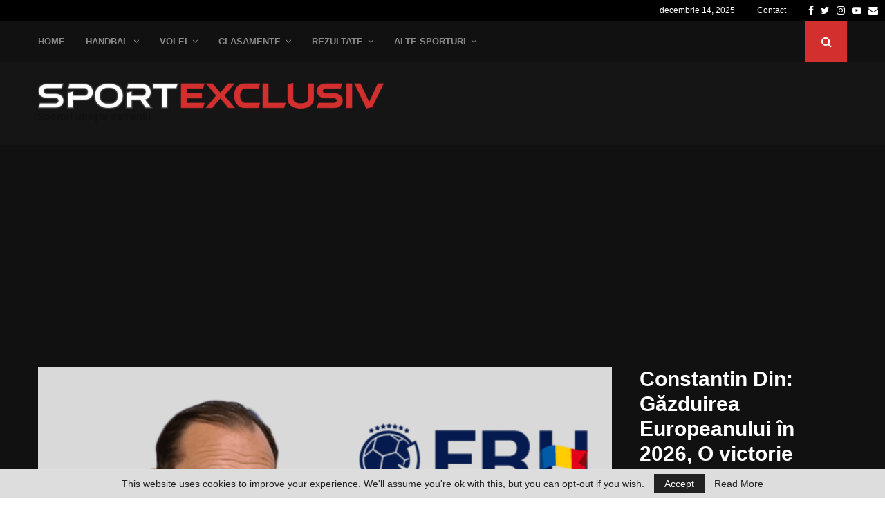

--- FILE ---
content_type: text/html; charset=UTF-8
request_url: https://www.sportexclusiv.ro/constantin-din-gazduirea-europeanului-in-2026-o-victorie-pentru-intreaga-comunitate-sportiva/
body_size: 31450
content:
<!DOCTYPE html>
<html lang="ro-RO">
<head>
<meta charset="UTF-8">
<meta name="viewport" content="width=device-width, initial-scale=1">
<link rel="profile" href="http://gmpg.org/xfn/11">
<meta name='robots' content='index, follow, max-image-preview:large, max-snippet:-1, max-video-preview:-1' />
<!-- This site is optimized with the Yoast SEO plugin v26.5 - https://yoast.com/wordpress/plugins/seo/ -->
<title>Constantin Din: Găzduirea Europeanului în 2026, O victorie pentru întreaga comunitate sportivă | SportExclusiv</title>
<meta name="description" content="Preşedintele Federaţiei Române de Handbal, Constantin Din, a ieșit repede cu un comunicat pe site-ului FRH, cu privire la obţinerea dreptului de a găzdui" />
<link rel="canonical" href="https://www.sportexclusiv.ro/constantin-din-gazduirea-europeanului-in-2026-o-victorie-pentru-intreaga-comunitate-sportiva/" />
<meta property="og:locale" content="ro_RO" />
<meta property="og:type" content="article" />
<meta property="og:title" content="Constantin Din: Găzduirea Europeanului în 2026, O victorie pentru întreaga comunitate sportivă | SportExclusiv" />
<meta property="og:description" content="Preşedintele Federaţiei Române de Handbal, Constantin Din, a ieșit repede cu un comunicat pe site-ului FRH, cu privire la obţinerea dreptului de a găzdui" />
<meta property="og:url" content="https://www.sportexclusiv.ro/constantin-din-gazduirea-europeanului-in-2026-o-victorie-pentru-intreaga-comunitate-sportiva/" />
<meta property="og:site_name" content="SportExclusiv" />
<meta property="article:publisher" content="https://www.facebook.com/Sportexclusiv" />
<meta property="article:published_time" content="2024-03-08T17:32:35+00:00" />
<meta property="article:modified_time" content="2024-03-08T19:33:06+00:00" />
<meta property="og:image" content="https://www.sportexclusiv.ro/wp-content/uploads/2023/01/Adobe_Express_20230102_0926040_1_edit_81295745154261.png" />
<meta property="og:image:width" content="1024" />
<meta property="og:image:height" content="567" />
<meta property="og:image:type" content="image/png" />
<meta name="author" content="Ionuț Popa" />
<meta name="twitter:card" content="summary_large_image" />
<meta name="twitter:creator" content="@sportexclusiv" />
<meta name="twitter:site" content="@sportexclusiv" />
<meta name="twitter:label1" content="Scris de" />
<meta name="twitter:data1" content="Ionuț Popa" />
<meta name="twitter:label2" content="Timp estimat pentru citire" />
<meta name="twitter:data2" content="4 minute" />
<script type="application/ld+json" class="yoast-schema-graph">{"@context":"https://schema.org","@graph":[{"@type":"Article","@id":"https://www.sportexclusiv.ro/constantin-din-gazduirea-europeanului-in-2026-o-victorie-pentru-intreaga-comunitate-sportiva/#article","isPartOf":{"@id":"https://www.sportexclusiv.ro/constantin-din-gazduirea-europeanului-in-2026-o-victorie-pentru-intreaga-comunitate-sportiva/"},"author":{"name":"Ionuț Popa","@id":"https://www.sportexclusiv.ro/#/schema/person/bbad1c94852b9c3bcdac127dbe9303c2"},"headline":"Constantin Din: Găzduirea Europeanului în 2026, O victorie pentru întreaga comunitate sportivă","datePublished":"2024-03-08T17:32:35+00:00","dateModified":"2024-03-08T19:33:06+00:00","mainEntityOfPage":{"@id":"https://www.sportexclusiv.ro/constantin-din-gazduirea-europeanului-in-2026-o-victorie-pentru-intreaga-comunitate-sportiva/"},"wordCount":695,"commentCount":0,"publisher":{"@id":"https://www.sportexclusiv.ro/#organization"},"image":{"@id":"https://www.sportexclusiv.ro/constantin-din-gazduirea-europeanului-in-2026-o-victorie-pentru-intreaga-comunitate-sportiva/#primaryimage"},"thumbnailUrl":"https://www.sportexclusiv.ro/wp-content/uploads/2023/01/Adobe_Express_20230102_0926040_1_edit_81295745154261.png","keywords":["Constantin Din"],"articleSection":["Campionatul European","Ultima ORĂ"],"inLanguage":"ro-RO","potentialAction":[{"@type":"CommentAction","name":"Comment","target":["https://www.sportexclusiv.ro/constantin-din-gazduirea-europeanului-in-2026-o-victorie-pentru-intreaga-comunitate-sportiva/#respond"]}]},{"@type":"WebPage","@id":"https://www.sportexclusiv.ro/constantin-din-gazduirea-europeanului-in-2026-o-victorie-pentru-intreaga-comunitate-sportiva/","url":"https://www.sportexclusiv.ro/constantin-din-gazduirea-europeanului-in-2026-o-victorie-pentru-intreaga-comunitate-sportiva/","name":"Constantin Din: Găzduirea Europeanului în 2026, O victorie pentru întreaga comunitate sportivă | SportExclusiv","isPartOf":{"@id":"https://www.sportexclusiv.ro/#website"},"primaryImageOfPage":{"@id":"https://www.sportexclusiv.ro/constantin-din-gazduirea-europeanului-in-2026-o-victorie-pentru-intreaga-comunitate-sportiva/#primaryimage"},"image":{"@id":"https://www.sportexclusiv.ro/constantin-din-gazduirea-europeanului-in-2026-o-victorie-pentru-intreaga-comunitate-sportiva/#primaryimage"},"thumbnailUrl":"https://www.sportexclusiv.ro/wp-content/uploads/2023/01/Adobe_Express_20230102_0926040_1_edit_81295745154261.png","datePublished":"2024-03-08T17:32:35+00:00","dateModified":"2024-03-08T19:33:06+00:00","description":"Preşedintele Federaţiei Române de Handbal, Constantin Din, a ieșit repede cu un comunicat pe site-ului FRH, cu privire la obţinerea dreptului de a găzdui","breadcrumb":{"@id":"https://www.sportexclusiv.ro/constantin-din-gazduirea-europeanului-in-2026-o-victorie-pentru-intreaga-comunitate-sportiva/#breadcrumb"},"inLanguage":"ro-RO","potentialAction":[{"@type":"ReadAction","target":["https://www.sportexclusiv.ro/constantin-din-gazduirea-europeanului-in-2026-o-victorie-pentru-intreaga-comunitate-sportiva/"]}]},{"@type":"ImageObject","inLanguage":"ro-RO","@id":"https://www.sportexclusiv.ro/constantin-din-gazduirea-europeanului-in-2026-o-victorie-pentru-intreaga-comunitate-sportiva/#primaryimage","url":"https://www.sportexclusiv.ro/wp-content/uploads/2023/01/Adobe_Express_20230102_0926040_1_edit_81295745154261.png","contentUrl":"https://www.sportexclusiv.ro/wp-content/uploads/2023/01/Adobe_Express_20230102_0926040_1_edit_81295745154261.png","width":1024,"height":567},{"@type":"BreadcrumbList","@id":"https://www.sportexclusiv.ro/constantin-din-gazduirea-europeanului-in-2026-o-victorie-pentru-intreaga-comunitate-sportiva/#breadcrumb","itemListElement":[{"@type":"ListItem","position":1,"name":"Home","item":"https://www.sportexclusiv.ro/"},{"@type":"ListItem","position":2,"name":"Constantin Din: Găzduirea Europeanului în 2026, O victorie pentru întreaga comunitate sportivă"}]},{"@type":"WebSite","@id":"https://www.sportexclusiv.ro/#website","url":"https://www.sportexclusiv.ro/","name":"SportExclusiv","description":"Știri și informații de ultima oră din sport","publisher":{"@id":"https://www.sportexclusiv.ro/#organization"},"potentialAction":[{"@type":"SearchAction","target":{"@type":"EntryPoint","urlTemplate":"https://www.sportexclusiv.ro/?s={search_term_string}"},"query-input":{"@type":"PropertyValueSpecification","valueRequired":true,"valueName":"search_term_string"}}],"inLanguage":"ro-RO"},{"@type":"Organization","@id":"https://www.sportexclusiv.ro/#organization","name":"SportExlusiv","url":"https://www.sportexclusiv.ro/","logo":{"@type":"ImageObject","inLanguage":"ro-RO","@id":"https://www.sportexclusiv.ro/#/schema/logo/image/","url":"https://www.sportexclusiv.ro/wp-content/uploads/2016/09/logo.png","contentUrl":"https://www.sportexclusiv.ro/wp-content/uploads/2016/09/logo.png","width":350,"height":140,"caption":"SportExlusiv"},"image":{"@id":"https://www.sportexclusiv.ro/#/schema/logo/image/"},"sameAs":["https://www.facebook.com/Sportexclusiv","https://x.com/sportexclusiv"]},{"@type":"Person","@id":"https://www.sportexclusiv.ro/#/schema/person/bbad1c94852b9c3bcdac127dbe9303c2","name":"Ionuț Popa","url":"https://www.sportexclusiv.ro/author/popa-i/"}]}</script>
<!-- / Yoast SEO plugin. -->
<link rel='dns-prefetch' href='//www.googletagmanager.com' />
<link rel='dns-prefetch' href='//fonts.googleapis.com' />
<style id='wp-img-auto-sizes-contain-inline-css' type='text/css'>
img:is([sizes=auto i],[sizes^="auto," i]){contain-intrinsic-size:3000px 1500px}
/*# sourceURL=wp-img-auto-sizes-contain-inline-css */
</style>
<style id='wp-block-library-inline-css' type='text/css'>
:root{--wp-block-synced-color:#7a00df;--wp-block-synced-color--rgb:122,0,223;--wp-bound-block-color:var(--wp-block-synced-color);--wp-editor-canvas-background:#ddd;--wp-admin-theme-color:#007cba;--wp-admin-theme-color--rgb:0,124,186;--wp-admin-theme-color-darker-10:#006ba1;--wp-admin-theme-color-darker-10--rgb:0,107,160.5;--wp-admin-theme-color-darker-20:#005a87;--wp-admin-theme-color-darker-20--rgb:0,90,135;--wp-admin-border-width-focus:2px}@media (min-resolution:192dpi){:root{--wp-admin-border-width-focus:1.5px}}.wp-element-button{cursor:pointer}:root .has-very-light-gray-background-color{background-color:#eee}:root .has-very-dark-gray-background-color{background-color:#313131}:root .has-very-light-gray-color{color:#eee}:root .has-very-dark-gray-color{color:#313131}:root .has-vivid-green-cyan-to-vivid-cyan-blue-gradient-background{background:linear-gradient(135deg,#00d084,#0693e3)}:root .has-purple-crush-gradient-background{background:linear-gradient(135deg,#34e2e4,#4721fb 50%,#ab1dfe)}:root .has-hazy-dawn-gradient-background{background:linear-gradient(135deg,#faaca8,#dad0ec)}:root .has-subdued-olive-gradient-background{background:linear-gradient(135deg,#fafae1,#67a671)}:root .has-atomic-cream-gradient-background{background:linear-gradient(135deg,#fdd79a,#004a59)}:root .has-nightshade-gradient-background{background:linear-gradient(135deg,#330968,#31cdcf)}:root .has-midnight-gradient-background{background:linear-gradient(135deg,#020381,#2874fc)}:root{--wp--preset--font-size--normal:16px;--wp--preset--font-size--huge:42px}.has-regular-font-size{font-size:1em}.has-larger-font-size{font-size:2.625em}.has-normal-font-size{font-size:var(--wp--preset--font-size--normal)}.has-huge-font-size{font-size:var(--wp--preset--font-size--huge)}.has-text-align-center{text-align:center}.has-text-align-left{text-align:left}.has-text-align-right{text-align:right}.has-fit-text{white-space:nowrap!important}#end-resizable-editor-section{display:none}.aligncenter{clear:both}.items-justified-left{justify-content:flex-start}.items-justified-center{justify-content:center}.items-justified-right{justify-content:flex-end}.items-justified-space-between{justify-content:space-between}.screen-reader-text{border:0;clip-path:inset(50%);height:1px;margin:-1px;overflow:hidden;padding:0;position:absolute;width:1px;word-wrap:normal!important}.screen-reader-text:focus{background-color:#ddd;clip-path:none;color:#444;display:block;font-size:1em;height:auto;left:5px;line-height:normal;padding:15px 23px 14px;text-decoration:none;top:5px;width:auto;z-index:100000}html :where(.has-border-color){border-style:solid}html :where([style*=border-top-color]){border-top-style:solid}html :where([style*=border-right-color]){border-right-style:solid}html :where([style*=border-bottom-color]){border-bottom-style:solid}html :where([style*=border-left-color]){border-left-style:solid}html :where([style*=border-width]){border-style:solid}html :where([style*=border-top-width]){border-top-style:solid}html :where([style*=border-right-width]){border-right-style:solid}html :where([style*=border-bottom-width]){border-bottom-style:solid}html :where([style*=border-left-width]){border-left-style:solid}html :where(img[class*=wp-image-]){height:auto;max-width:100%}:where(figure){margin:0 0 1em}html :where(.is-position-sticky){--wp-admin--admin-bar--position-offset:var(--wp-admin--admin-bar--height,0px)}@media screen and (max-width:600px){html :where(.is-position-sticky){--wp-admin--admin-bar--position-offset:0px}}
/*# sourceURL=wp-block-library-inline-css */
</style><style id='global-styles-inline-css' type='text/css'>
:root{--wp--preset--aspect-ratio--square: 1;--wp--preset--aspect-ratio--4-3: 4/3;--wp--preset--aspect-ratio--3-4: 3/4;--wp--preset--aspect-ratio--3-2: 3/2;--wp--preset--aspect-ratio--2-3: 2/3;--wp--preset--aspect-ratio--16-9: 16/9;--wp--preset--aspect-ratio--9-16: 9/16;--wp--preset--color--black: #000000;--wp--preset--color--cyan-bluish-gray: #abb8c3;--wp--preset--color--white: #ffffff;--wp--preset--color--pale-pink: #f78da7;--wp--preset--color--vivid-red: #cf2e2e;--wp--preset--color--luminous-vivid-orange: #ff6900;--wp--preset--color--luminous-vivid-amber: #fcb900;--wp--preset--color--light-green-cyan: #7bdcb5;--wp--preset--color--vivid-green-cyan: #00d084;--wp--preset--color--pale-cyan-blue: #8ed1fc;--wp--preset--color--vivid-cyan-blue: #0693e3;--wp--preset--color--vivid-purple: #9b51e0;--wp--preset--gradient--vivid-cyan-blue-to-vivid-purple: linear-gradient(135deg,rgb(6,147,227) 0%,rgb(155,81,224) 100%);--wp--preset--gradient--light-green-cyan-to-vivid-green-cyan: linear-gradient(135deg,rgb(122,220,180) 0%,rgb(0,208,130) 100%);--wp--preset--gradient--luminous-vivid-amber-to-luminous-vivid-orange: linear-gradient(135deg,rgb(252,185,0) 0%,rgb(255,105,0) 100%);--wp--preset--gradient--luminous-vivid-orange-to-vivid-red: linear-gradient(135deg,rgb(255,105,0) 0%,rgb(207,46,46) 100%);--wp--preset--gradient--very-light-gray-to-cyan-bluish-gray: linear-gradient(135deg,rgb(238,238,238) 0%,rgb(169,184,195) 100%);--wp--preset--gradient--cool-to-warm-spectrum: linear-gradient(135deg,rgb(74,234,220) 0%,rgb(151,120,209) 20%,rgb(207,42,186) 40%,rgb(238,44,130) 60%,rgb(251,105,98) 80%,rgb(254,248,76) 100%);--wp--preset--gradient--blush-light-purple: linear-gradient(135deg,rgb(255,206,236) 0%,rgb(152,150,240) 100%);--wp--preset--gradient--blush-bordeaux: linear-gradient(135deg,rgb(254,205,165) 0%,rgb(254,45,45) 50%,rgb(107,0,62) 100%);--wp--preset--gradient--luminous-dusk: linear-gradient(135deg,rgb(255,203,112) 0%,rgb(199,81,192) 50%,rgb(65,88,208) 100%);--wp--preset--gradient--pale-ocean: linear-gradient(135deg,rgb(255,245,203) 0%,rgb(182,227,212) 50%,rgb(51,167,181) 100%);--wp--preset--gradient--electric-grass: linear-gradient(135deg,rgb(202,248,128) 0%,rgb(113,206,126) 100%);--wp--preset--gradient--midnight: linear-gradient(135deg,rgb(2,3,129) 0%,rgb(40,116,252) 100%);--wp--preset--font-size--small: 14px;--wp--preset--font-size--medium: 20px;--wp--preset--font-size--large: 32px;--wp--preset--font-size--x-large: 42px;--wp--preset--font-size--normal: 16px;--wp--preset--font-size--huge: 42px;--wp--preset--spacing--20: 0.44rem;--wp--preset--spacing--30: 0.67rem;--wp--preset--spacing--40: 1rem;--wp--preset--spacing--50: 1.5rem;--wp--preset--spacing--60: 2.25rem;--wp--preset--spacing--70: 3.38rem;--wp--preset--spacing--80: 5.06rem;--wp--preset--shadow--natural: 6px 6px 9px rgba(0, 0, 0, 0.2);--wp--preset--shadow--deep: 12px 12px 50px rgba(0, 0, 0, 0.4);--wp--preset--shadow--sharp: 6px 6px 0px rgba(0, 0, 0, 0.2);--wp--preset--shadow--outlined: 6px 6px 0px -3px rgb(255, 255, 255), 6px 6px rgb(0, 0, 0);--wp--preset--shadow--crisp: 6px 6px 0px rgb(0, 0, 0);}:where(.is-layout-flex){gap: 0.5em;}:where(.is-layout-grid){gap: 0.5em;}body .is-layout-flex{display: flex;}.is-layout-flex{flex-wrap: wrap;align-items: center;}.is-layout-flex > :is(*, div){margin: 0;}body .is-layout-grid{display: grid;}.is-layout-grid > :is(*, div){margin: 0;}:where(.wp-block-columns.is-layout-flex){gap: 2em;}:where(.wp-block-columns.is-layout-grid){gap: 2em;}:where(.wp-block-post-template.is-layout-flex){gap: 1.25em;}:where(.wp-block-post-template.is-layout-grid){gap: 1.25em;}.has-black-color{color: var(--wp--preset--color--black) !important;}.has-cyan-bluish-gray-color{color: var(--wp--preset--color--cyan-bluish-gray) !important;}.has-white-color{color: var(--wp--preset--color--white) !important;}.has-pale-pink-color{color: var(--wp--preset--color--pale-pink) !important;}.has-vivid-red-color{color: var(--wp--preset--color--vivid-red) !important;}.has-luminous-vivid-orange-color{color: var(--wp--preset--color--luminous-vivid-orange) !important;}.has-luminous-vivid-amber-color{color: var(--wp--preset--color--luminous-vivid-amber) !important;}.has-light-green-cyan-color{color: var(--wp--preset--color--light-green-cyan) !important;}.has-vivid-green-cyan-color{color: var(--wp--preset--color--vivid-green-cyan) !important;}.has-pale-cyan-blue-color{color: var(--wp--preset--color--pale-cyan-blue) !important;}.has-vivid-cyan-blue-color{color: var(--wp--preset--color--vivid-cyan-blue) !important;}.has-vivid-purple-color{color: var(--wp--preset--color--vivid-purple) !important;}.has-black-background-color{background-color: var(--wp--preset--color--black) !important;}.has-cyan-bluish-gray-background-color{background-color: var(--wp--preset--color--cyan-bluish-gray) !important;}.has-white-background-color{background-color: var(--wp--preset--color--white) !important;}.has-pale-pink-background-color{background-color: var(--wp--preset--color--pale-pink) !important;}.has-vivid-red-background-color{background-color: var(--wp--preset--color--vivid-red) !important;}.has-luminous-vivid-orange-background-color{background-color: var(--wp--preset--color--luminous-vivid-orange) !important;}.has-luminous-vivid-amber-background-color{background-color: var(--wp--preset--color--luminous-vivid-amber) !important;}.has-light-green-cyan-background-color{background-color: var(--wp--preset--color--light-green-cyan) !important;}.has-vivid-green-cyan-background-color{background-color: var(--wp--preset--color--vivid-green-cyan) !important;}.has-pale-cyan-blue-background-color{background-color: var(--wp--preset--color--pale-cyan-blue) !important;}.has-vivid-cyan-blue-background-color{background-color: var(--wp--preset--color--vivid-cyan-blue) !important;}.has-vivid-purple-background-color{background-color: var(--wp--preset--color--vivid-purple) !important;}.has-black-border-color{border-color: var(--wp--preset--color--black) !important;}.has-cyan-bluish-gray-border-color{border-color: var(--wp--preset--color--cyan-bluish-gray) !important;}.has-white-border-color{border-color: var(--wp--preset--color--white) !important;}.has-pale-pink-border-color{border-color: var(--wp--preset--color--pale-pink) !important;}.has-vivid-red-border-color{border-color: var(--wp--preset--color--vivid-red) !important;}.has-luminous-vivid-orange-border-color{border-color: var(--wp--preset--color--luminous-vivid-orange) !important;}.has-luminous-vivid-amber-border-color{border-color: var(--wp--preset--color--luminous-vivid-amber) !important;}.has-light-green-cyan-border-color{border-color: var(--wp--preset--color--light-green-cyan) !important;}.has-vivid-green-cyan-border-color{border-color: var(--wp--preset--color--vivid-green-cyan) !important;}.has-pale-cyan-blue-border-color{border-color: var(--wp--preset--color--pale-cyan-blue) !important;}.has-vivid-cyan-blue-border-color{border-color: var(--wp--preset--color--vivid-cyan-blue) !important;}.has-vivid-purple-border-color{border-color: var(--wp--preset--color--vivid-purple) !important;}.has-vivid-cyan-blue-to-vivid-purple-gradient-background{background: var(--wp--preset--gradient--vivid-cyan-blue-to-vivid-purple) !important;}.has-light-green-cyan-to-vivid-green-cyan-gradient-background{background: var(--wp--preset--gradient--light-green-cyan-to-vivid-green-cyan) !important;}.has-luminous-vivid-amber-to-luminous-vivid-orange-gradient-background{background: var(--wp--preset--gradient--luminous-vivid-amber-to-luminous-vivid-orange) !important;}.has-luminous-vivid-orange-to-vivid-red-gradient-background{background: var(--wp--preset--gradient--luminous-vivid-orange-to-vivid-red) !important;}.has-very-light-gray-to-cyan-bluish-gray-gradient-background{background: var(--wp--preset--gradient--very-light-gray-to-cyan-bluish-gray) !important;}.has-cool-to-warm-spectrum-gradient-background{background: var(--wp--preset--gradient--cool-to-warm-spectrum) !important;}.has-blush-light-purple-gradient-background{background: var(--wp--preset--gradient--blush-light-purple) !important;}.has-blush-bordeaux-gradient-background{background: var(--wp--preset--gradient--blush-bordeaux) !important;}.has-luminous-dusk-gradient-background{background: var(--wp--preset--gradient--luminous-dusk) !important;}.has-pale-ocean-gradient-background{background: var(--wp--preset--gradient--pale-ocean) !important;}.has-electric-grass-gradient-background{background: var(--wp--preset--gradient--electric-grass) !important;}.has-midnight-gradient-background{background: var(--wp--preset--gradient--midnight) !important;}.has-small-font-size{font-size: var(--wp--preset--font-size--small) !important;}.has-medium-font-size{font-size: var(--wp--preset--font-size--medium) !important;}.has-large-font-size{font-size: var(--wp--preset--font-size--large) !important;}.has-x-large-font-size{font-size: var(--wp--preset--font-size--x-large) !important;}
/*# sourceURL=global-styles-inline-css */
</style>
<style id='classic-theme-styles-inline-css' type='text/css'>
/*! This file is auto-generated */
.wp-block-button__link{color:#fff;background-color:#32373c;border-radius:9999px;box-shadow:none;text-decoration:none;padding:calc(.667em + 2px) calc(1.333em + 2px);font-size:1.125em}.wp-block-file__button{background:#32373c;color:#fff;text-decoration:none}
/*# sourceURL=/wp-includes/css/classic-themes.min.css */
</style>
<!-- <link rel='stylesheet' id='contact-form-7-css' href='https://www.sportexclusiv.ro/wp-content/plugins/contact-form-7/includes/css/styles.css?ver=6.1.4' type='text/css' media='all' /> -->
<!-- <link rel='stylesheet' id='pencisc-css' href='https://www.sportexclusiv.ro/wp-content/plugins/penci-framework/assets/css/single-shortcode.css?ver=6.9' type='text/css' media='all' /> -->
<!-- <link rel='stylesheet' id='dashicons-css' href='https://www.sportexclusiv.ro/wp-includes/css/dashicons.min.css?ver=6.9' type='text/css' media='all' /> -->
<!-- <link rel='stylesheet' id='sportspress-general-css' href='//www.sportexclusiv.ro/wp-content/plugins/sportspress/assets/css/sportspress.css?ver=2.7.26' type='text/css' media='all' /> -->
<!-- <link rel='stylesheet' id='sportspress-icons-css' href='//www.sportexclusiv.ro/wp-content/plugins/sportspress/assets/css/icons.css?ver=2.7.26' type='text/css' media='all' /> -->
<link rel="stylesheet" type="text/css" href="//www.sportexclusiv.ro/wp-content/cache/wpfc-minified/2bqsbxku/9nlq2.css" media="all"/>
<link rel='stylesheet' id='sportspress-roboto-css' href='//fonts.googleapis.com/css?family=Roboto%3A400%2C500&#038;subset=cyrillic%2Ccyrillic-ext%2Cgreek%2Cgreek-ext%2Clatin-ext%2Cvietnamese&#038;ver=2.7' type='text/css' media='all' />
<!-- <link rel='stylesheet' id='sportspress-style-css' href='//www.sportexclusiv.ro/wp-content/plugins/sportspress/assets/css/sportspress-style.css?ver=2.7' type='text/css' media='all' /> -->
<!-- <link rel='stylesheet' id='sportspress-style-ltr-css' href='//www.sportexclusiv.ro/wp-content/plugins/sportspress/assets/css/sportspress-style-ltr.css?ver=2.7' type='text/css' media='all' /> -->
<!-- <link rel='stylesheet' id='penci-font-awesome-css' href='https://www.sportexclusiv.ro/wp-content/themes/pennews/css/font-awesome.min.css?ver=4.5.2' type='text/css' media='all' /> -->
<!-- <link rel='stylesheet' id='penci-style-css' href='https://www.sportexclusiv.ro/wp-content/themes/pennews/style.css?ver=6.7.4' type='text/css' media='all' /> -->
<link rel="stylesheet" type="text/css" href="//www.sportexclusiv.ro/wp-content/cache/wpfc-minified/8j09jagd/9nlq2.css" media="all"/>
<style id='penci-style-inline-css' type='text/css'>
@font-face{font-family:'Mukta Vaani';font-style:normal;font-weight:300;src:local('Mukta Vaani Light'),local(MuktaVaani-Light),url(https://www.sportexclusiv.ro/wp-content/themes/pennews/fonts/muktavaani/3JnkSD_-ynaxmxnEfVHPIGWpVPBf8O5LMQ.woff2) format("woff2");unicode-range:U+0964-0965,U+0A80-0AFF,U+200C-200D,U+20B9,U+25CC,U+A830-A839}@font-face{font-family:'Mukta Vaani';font-style:normal;font-weight:300;src:local('Mukta Vaani Light'),local(MuktaVaani-Light),url(https://www.sportexclusiv.ro/wp-content/themes/pennews/fonts/muktavaani/3JnkSD_-ynaxmxnEfVHPIGWpVPBK8O5LMQ.woff2) format("woff2");unicode-range:U+0100-024F,U+0259,U+1E00-1EFF,U+2020,U+20A0-20AB,U+20AD-20CF,U+2113,U+2C60-2C7F,U+A720-A7FF}@font-face{font-family:'Mukta Vaani';font-style:normal;font-weight:300;src:local('Mukta Vaani Light'),local(MuktaVaani-Light),url(https://www.sportexclusiv.ro/wp-content/themes/pennews/fonts/muktavaani/3JnkSD_-ynaxmxnEfVHPIGWpVPBE8O4.woff2) format("woff2");unicode-range:U+0000-00FF,U+0131,U+0152-0153,U+02BB-02BC,U+02C6,U+02DA,U+02DC,U+2000-206F,U+2074,U+20AC,U+2122,U+2191,U+2193,U+2212,U+2215,U+FEFF,U+FFFD}@font-face{font-family:'Mukta Vaani';font-style:normal;font-weight:400;src:local('Mukta Vaani Regular'),local(MuktaVaani-Regular),url(https://www.sportexclusiv.ro/wp-content/themes/pennews/fonts/muktavaani/3Jn5SD_-ynaxmxnEfVHPIG0ZduV70Q.woff2) format("woff2");unicode-range:U+0964-0965,U+0A80-0AFF,U+200C-200D,U+20B9,U+25CC,U+A830-A839}@font-face{font-family:'Mukta Vaani';font-style:normal;font-weight:400;src:local('Mukta Vaani Regular'),local(MuktaVaani-Regular),url(https://www.sportexclusiv.ro/wp-content/themes/pennews/fonts/muktavaani/3Jn5SD_-ynaxmxnEfVHPIG0MduV70Q.woff2) format("woff2");unicode-range:U+0100-024F,U+0259,U+1E00-1EFF,U+2020,U+20A0-20AB,U+20AD-20CF,U+2113,U+2C60-2C7F,U+A720-A7FF}@font-face{font-family:'Mukta Vaani';font-style:normal;font-weight:400;src:local('Mukta Vaani Regular'),local(MuktaVaani-Regular),url(https://www.sportexclusiv.ro/wp-content/themes/pennews/fonts/muktavaani/3Jn5SD_-ynaxmxnEfVHPIG0CduU.woff2) format("woff2");unicode-range:U+0000-00FF,U+0131,U+0152-0153,U+02BB-02BC,U+02C6,U+02DA,U+02DC,U+2000-206F,U+2074,U+20AC,U+2122,U+2191,U+2193,U+2212,U+2215,U+FEFF,U+FFFD}@font-face{font-family:'Mukta Vaani';font-style:normal;font-weight:500;src:local('Mukta Vaani Medium'),local(MuktaVaani-Medium),url(https://www.sportexclusiv.ro/wp-content/themes/pennews/fonts/muktavaani/3JnkSD_-ynaxmxnEfVHPIGXxVfBf8O5LMQ.woff2) format("woff2");unicode-range:U+0964-0965,U+0A80-0AFF,U+200C-200D,U+20B9,U+25CC,U+A830-A839}@font-face{font-family:'Mukta Vaani';font-style:normal;font-weight:500;src:local('Mukta Vaani Medium'),local(MuktaVaani-Medium),url(https://www.sportexclusiv.ro/wp-content/themes/pennews/fonts/muktavaani/3JnkSD_-ynaxmxnEfVHPIGXxVfBK8O5LMQ.woff2) format("woff2");unicode-range:U+0100-024F,U+0259,U+1E00-1EFF,U+2020,U+20A0-20AB,U+20AD-20CF,U+2113,U+2C60-2C7F,U+A720-A7FF}@font-face{font-family:'Mukta Vaani';font-style:normal;font-weight:500;src:local('Mukta Vaani Medium'),local(MuktaVaani-Medium),url(https://www.sportexclusiv.ro/wp-content/themes/pennews/fonts/muktavaani/3JnkSD_-ynaxmxnEfVHPIGXxVfBE8O4.woff2) format("woff2");unicode-range:U+0000-00FF,U+0131,U+0152-0153,U+02BB-02BC,U+02C6,U+02DA,U+02DC,U+2000-206F,U+2074,U+20AC,U+2122,U+2191,U+2193,U+2212,U+2215,U+FEFF,U+FFFD}@font-face{font-family:'Mukta Vaani';font-style:normal;font-weight:700;src:local('Mukta Vaani Bold'),local(MuktaVaani-Bold),url(https://www.sportexclusiv.ro/wp-content/themes/pennews/fonts/muktavaani/3JnkSD_-ynaxmxnEfVHPIGW5U_Bf8O5LMQ.woff2) format("woff2");unicode-range:U+0964-0965,U+0A80-0AFF,U+200C-200D,U+20B9,U+25CC,U+A830-A839}@font-face{font-family:'Mukta Vaani';font-style:normal;font-weight:700;src:local('Mukta Vaani Bold'),local(MuktaVaani-Bold),url(https://www.sportexclusiv.ro/wp-content/themes/pennews/fonts/muktavaani/3JnkSD_-ynaxmxnEfVHPIGW5U_BK8O5LMQ.woff2) format("woff2");unicode-range:U+0100-024F,U+0259,U+1E00-1EFF,U+2020,U+20A0-20AB,U+20AD-20CF,U+2113,U+2C60-2C7F,U+A720-A7FF}@font-face{font-family:'Mukta Vaani';font-style:normal;font-weight:700;src:local('Mukta Vaani Bold'),local(MuktaVaani-Bold),url(https://www.sportexclusiv.ro/wp-content/themes/pennews/fonts/muktavaani/3JnkSD_-ynaxmxnEfVHPIGW5U_BE8O4.woff2) format("woff2");unicode-range:U+0000-00FF,U+0131,U+0152-0153,U+02BB-02BC,U+02C6,U+02DA,U+02DC,U+2000-206F,U+2074,U+20AC,U+2122,U+2191,U+2193,U+2212,U+2215,U+FEFF,U+FFFD}@font-face{font-family:'Mukta Vaani';font-style:normal;font-weight:800;src:local('Mukta Vaani ExtraBold'),local(MuktaVaani-ExtraBold),url(https://www.sportexclusiv.ro/wp-content/themes/pennews/fonts/muktavaani/3JnkSD_-ynaxmxnEfVHPIGWlUPBf8O5LMQ.woff2) format("woff2");unicode-range:U+0964-0965,U+0A80-0AFF,U+200C-200D,U+20B9,U+25CC,U+A830-A839}@font-face{font-family:'Mukta Vaani';font-style:normal;font-weight:800;src:local('Mukta Vaani ExtraBold'),local(MuktaVaani-ExtraBold),url(https://www.sportexclusiv.ro/wp-content/themes/pennews/fonts/muktavaani/3JnkSD_-ynaxmxnEfVHPIGWlUPBK8O5LMQ.woff2) format("woff2");unicode-range:U+0100-024F,U+0259,U+1E00-1EFF,U+2020,U+20A0-20AB,U+20AD-20CF,U+2113,U+2C60-2C7F,U+A720-A7FF}@font-face{font-family:'Mukta Vaani';font-style:normal;font-weight:800;src:local('Mukta Vaani ExtraBold'),local(MuktaVaani-ExtraBold),url(https://www.sportexclusiv.ro/wp-content/themes/pennews/fonts/muktavaani/3JnkSD_-ynaxmxnEfVHPIGWlUPBE8O4.woff2) format("woff2");unicode-range:U+0000-00FF,U+0131,U+0152-0153,U+02BB-02BC,U+02C6,U+02DA,U+02DC,U+2000-206F,U+2074,U+20AC,U+2122,U+2191,U+2193,U+2212,U+2215,U+FEFF,U+FFFD}@font-face{font-family:'Oswald';font-style:normal;font-weight:300;src:local('Oswald Light'),local(Oswald-Light),url(https://www.sportexclusiv.ro/wp-content/themes/pennews/fonts/oswald/TK3hWkUHHAIjg75-sh0Tvs9CE5Q.woff2) format("woff2");unicode-range:U+0400-045F,U+0490-0491,U+04B0-04B1,U+2116}@font-face{font-family:'Oswald';font-style:normal;font-weight:300;src:local('Oswald Light'),local(Oswald-Light),url(https://www.sportexclusiv.ro/wp-content/themes/pennews/fonts/oswald/TK3hWkUHHAIjg75-sh0Ttc9CE5Q.woff2) format("woff2");unicode-range:U+0102-0103,U+0110-0111,U+1EA0-1EF9,U+20AB}@font-face{font-family:'Oswald';font-style:normal;font-weight:300;src:local('Oswald Light'),local(Oswald-Light),url(https://www.sportexclusiv.ro/wp-content/themes/pennews/fonts/oswald/TK3hWkUHHAIjg75-sh0TtM9CE5Q.woff2) format("woff2");unicode-range:U+0100-024F,U+0259,U+1E00-1EFF,U+2020,U+20A0-20AB,U+20AD-20CF,U+2113,U+2C60-2C7F,U+A720-A7FF}@font-face{font-family:'Oswald';font-style:normal;font-weight:300;src:local('Oswald Light'),local(Oswald-Light),url(https://www.sportexclusiv.ro/wp-content/themes/pennews/fonts/oswald/TK3hWkUHHAIjg75-sh0Tus9C.woff2) format("woff2");unicode-range:U+0000-00FF,U+0131,U+0152-0153,U+02BB-02BC,U+02C6,U+02DA,U+02DC,U+2000-206F,U+2074,U+20AC,U+2122,U+2191,U+2193,U+2212,U+2215,U+FEFF,U+FFFD}@font-face{font-family:'Oswald';font-style:normal;font-weight:400;src:local('Oswald Regular'),local(Oswald-Regular),url(https://www.sportexclusiv.ro/wp-content/themes/pennews/fonts/oswald/TK3iWkUHHAIjg752HT8Ghe4.woff2) format("woff2");unicode-range:U+0400-045F,U+0490-0491,U+04B0-04B1,U+2116}@font-face{font-family:'Oswald';font-style:normal;font-weight:400;src:local('Oswald Regular'),local(Oswald-Regular),url(https://www.sportexclusiv.ro/wp-content/themes/pennews/fonts/oswald/TK3iWkUHHAIjg752Fj8Ghe4.woff2) format("woff2");unicode-range:U+0102-0103,U+0110-0111,U+1EA0-1EF9,U+20AB}@font-face{font-family:'Oswald';font-style:normal;font-weight:400;src:local('Oswald Regular'),local(Oswald-Regular),url(https://www.sportexclusiv.ro/wp-content/themes/pennews/fonts/oswald/TK3iWkUHHAIjg752Fz8Ghe4.woff2) format("woff2");unicode-range:U+0100-024F,U+0259,U+1E00-1EFF,U+2020,U+20A0-20AB,U+20AD-20CF,U+2113,U+2C60-2C7F,U+A720-A7FF}@font-face{font-family:'Oswald';font-style:normal;font-weight:400;src:local('Oswald Regular'),local(Oswald-Regular),url(https://www.sportexclusiv.ro/wp-content/themes/pennews/fonts/oswald/TK3iWkUHHAIjg752GT8G.woff2) format("woff2");unicode-range:U+0000-00FF,U+0131,U+0152-0153,U+02BB-02BC,U+02C6,U+02DA,U+02DC,U+2000-206F,U+2074,U+20AC,U+2122,U+2191,U+2193,U+2212,U+2215,U+FEFF,U+FFFD}@font-face{font-family:'Oswald';font-style:normal;font-weight:500;src:local('Oswald Medium'),local(Oswald-Medium),url(https://www.sportexclusiv.ro/wp-content/themes/pennews/fonts/oswald/TK3hWkUHHAIjg75-6hwTvs9CE5Q.woff2) format("woff2");unicode-range:U+0400-045F,U+0490-0491,U+04B0-04B1,U+2116}@font-face{font-family:'Oswald';font-style:normal;font-weight:500;src:local('Oswald Medium'),local(Oswald-Medium),url(https://www.sportexclusiv.ro/wp-content/themes/pennews/fonts/oswald/TK3hWkUHHAIjg75-6hwTtc9CE5Q.woff2) format("woff2");unicode-range:U+0102-0103,U+0110-0111,U+1EA0-1EF9,U+20AB}@font-face{font-family:'Oswald';font-style:normal;font-weight:500;src:local('Oswald Medium'),local(Oswald-Medium),url(https://www.sportexclusiv.ro/wp-content/themes/pennews/fonts/oswald/TK3hWkUHHAIjg75-6hwTtM9CE5Q.woff2) format("woff2");unicode-range:U+0100-024F,U+0259,U+1E00-1EFF,U+2020,U+20A0-20AB,U+20AD-20CF,U+2113,U+2C60-2C7F,U+A720-A7FF}@font-face{font-family:'Oswald';font-style:normal;font-weight:500;src:local('Oswald Medium'),local(Oswald-Medium),url(https://www.sportexclusiv.ro/wp-content/themes/pennews/fonts/oswald/TK3hWkUHHAIjg75-6hwTus9C.woff2) format("woff2");unicode-range:U+0000-00FF,U+0131,U+0152-0153,U+02BB-02BC,U+02C6,U+02DA,U+02DC,U+2000-206F,U+2074,U+20AC,U+2122,U+2191,U+2193,U+2212,U+2215,U+FEFF,U+FFFD}@font-face{font-family:'Oswald';font-style:normal;font-weight:700;src:local('Oswald Bold'),local(Oswald-Bold),url(https://www.sportexclusiv.ro/wp-content/themes/pennews/fonts/oswald/TK3hWkUHHAIjg75-ohoTvs9CE5Q.woff2) format("woff2");unicode-range:U+0400-045F,U+0490-0491,U+04B0-04B1,U+2116}@font-face{font-family:'Oswald';font-style:normal;font-weight:700;src:local('Oswald Bold'),local(Oswald-Bold),url(https://www.sportexclusiv.ro/wp-content/themes/pennews/fonts/oswald/TK3hWkUHHAIjg75-ohoTtc9CE5Q.woff2) format("woff2");unicode-range:U+0102-0103,U+0110-0111,U+1EA0-1EF9,U+20AB}@font-face{font-family:'Oswald';font-style:normal;font-weight:700;src:local('Oswald Bold'),local(Oswald-Bold),url(https://www.sportexclusiv.ro/wp-content/themes/pennews/fonts/oswald/TK3hWkUHHAIjg75-ohoTtM9CE5Q.woff2) format("woff2");unicode-range:U+0100-024F,U+0259,U+1E00-1EFF,U+2020,U+20A0-20AB,U+20AD-20CF,U+2113,U+2C60-2C7F,U+A720-A7FF}@font-face{font-family:'Oswald';font-style:normal;font-weight:700;src:local('Oswald Bold'),local(Oswald-Bold),url(https://www.sportexclusiv.ro/wp-content/themes/pennews/fonts/oswald/TK3hWkUHHAIjg75-ohoTus9C.woff2) format("woff2");unicode-range:U+0000-00FF,U+0131,U+0152-0153,U+02BB-02BC,U+02C6,U+02DA,U+02DC,U+2000-206F,U+2074,U+20AC,U+2122,U+2191,U+2193,U+2212,U+2215,U+FEFF,U+FFFD}@font-face{font-family:'Roboto';font-style:italic;font-weight:300;src:local('Roboto Light Italic'),local(Roboto-LightItalic),url(https://www.sportexclusiv.ro/wp-content/themes/pennews/fonts/roboto/KFOjCnqEu92Fr1Mu51TjASc3CsTKlA.woff2) format("woff2");unicode-range:U+0460-052F,U+1C80-1C88,U+20B4,U+2DE0-2DFF,U+A640-A69F,U+FE2E-FE2F}@font-face{font-family:'Roboto';font-style:italic;font-weight:300;src:local('Roboto Light Italic'),local(Roboto-LightItalic),url(https://www.sportexclusiv.ro/wp-content/themes/pennews/fonts/roboto/KFOjCnqEu92Fr1Mu51TjASc-CsTKlA.woff2) format("woff2");unicode-range:U+0400-045F,U+0490-0491,U+04B0-04B1,U+2116}@font-face{font-family:'Roboto';font-style:italic;font-weight:300;src:local('Roboto Light Italic'),local(Roboto-LightItalic),url(https://www.sportexclusiv.ro/wp-content/themes/pennews/fonts/roboto/KFOjCnqEu92Fr1Mu51TjASc2CsTKlA.woff2) format("woff2");unicode-range:U+1F00-1FFF}@font-face{font-family:'Roboto';font-style:italic;font-weight:300;src:local('Roboto Light Italic'),local(Roboto-LightItalic),url(https://www.sportexclusiv.ro/wp-content/themes/pennews/fonts/roboto/KFOjCnqEu92Fr1Mu51TjASc5CsTKlA.woff2) format("woff2");unicode-range:U+0370-03FF}@font-face{font-family:'Roboto';font-style:italic;font-weight:300;src:local('Roboto Light Italic'),local(Roboto-LightItalic),url(https://www.sportexclusiv.ro/wp-content/themes/pennews/fonts/roboto/KFOjCnqEu92Fr1Mu51TjASc1CsTKlA.woff2) format("woff2");unicode-range:U+0102-0103,U+0110-0111,U+1EA0-1EF9,U+20AB}@font-face{font-family:'Roboto';font-style:italic;font-weight:300;src:local('Roboto Light Italic'),local(Roboto-LightItalic),url(https://www.sportexclusiv.ro/wp-content/themes/pennews/fonts/roboto/KFOjCnqEu92Fr1Mu51TjASc0CsTKlA.woff2) format("woff2");unicode-range:U+0100-024F,U+0259,U+1E00-1EFF,U+2020,U+20A0-20AB,U+20AD-20CF,U+2113,U+2C60-2C7F,U+A720-A7FF}@font-face{font-family:'Roboto';font-style:italic;font-weight:300;src:local('Roboto Light Italic'),local(Roboto-LightItalic),url(https://www.sportexclusiv.ro/wp-content/themes/pennews/fonts/roboto/KFOjCnqEu92Fr1Mu51TjASc6CsQ.woff2) format("woff2");unicode-range:U+0000-00FF,U+0131,U+0152-0153,U+02BB-02BC,U+02C6,U+02DA,U+02DC,U+2000-206F,U+2074,U+20AC,U+2122,U+2191,U+2193,U+2212,U+2215,U+FEFF,U+FFFD}@font-face{font-family:'Roboto';font-style:italic;font-weight:400;src:local('Roboto Italic'),local(Roboto-Italic),url(https://www.sportexclusiv.ro/wp-content/themes/pennews/fonts/roboto/KFOkCnqEu92Fr1Mu51xFIzIFKw.woff2) format("woff2");unicode-range:U+0460-052F,U+1C80-1C88,U+20B4,U+2DE0-2DFF,U+A640-A69F,U+FE2E-FE2F}@font-face{font-family:'Roboto';font-style:italic;font-weight:400;src:local('Roboto Italic'),local(Roboto-Italic),url(https://www.sportexclusiv.ro/wp-content/themes/pennews/fonts/roboto/KFOkCnqEu92Fr1Mu51xMIzIFKw.woff2) format("woff2");unicode-range:U+0400-045F,U+0490-0491,U+04B0-04B1,U+2116}@font-face{font-family:'Roboto';font-style:italic;font-weight:400;src:local('Roboto Italic'),local(Roboto-Italic),url(https://www.sportexclusiv.ro/wp-content/themes/pennews/fonts/roboto/KFOkCnqEu92Fr1Mu51xEIzIFKw.woff2) format("woff2");unicode-range:U+1F00-1FFF}@font-face{font-family:'Roboto';font-style:italic;font-weight:400;src:local('Roboto Italic'),local(Roboto-Italic),url(https://www.sportexclusiv.ro/wp-content/themes/pennews/fonts/roboto/KFOkCnqEu92Fr1Mu51xLIzIFKw.woff2) format("woff2");unicode-range:U+0370-03FF}@font-face{font-family:'Roboto';font-style:italic;font-weight:400;src:local('Roboto Italic'),local(Roboto-Italic),url(https://www.sportexclusiv.ro/wp-content/themes/pennews/fonts/roboto/KFOkCnqEu92Fr1Mu51xHIzIFKw.woff2) format("woff2");unicode-range:U+0102-0103,U+0110-0111,U+1EA0-1EF9,U+20AB}@font-face{font-family:'Roboto';font-style:italic;font-weight:400;src:local('Roboto Italic'),local(Roboto-Italic),url(https://www.sportexclusiv.ro/wp-content/themes/pennews/fonts/roboto/KFOkCnqEu92Fr1Mu51xGIzIFKw.woff2) format("woff2");unicode-range:U+0100-024F,U+0259,U+1E00-1EFF,U+2020,U+20A0-20AB,U+20AD-20CF,U+2113,U+2C60-2C7F,U+A720-A7FF}@font-face{font-family:'Roboto';font-style:italic;font-weight:400;src:local('Roboto Italic'),local(Roboto-Italic),url(https://www.sportexclusiv.ro/wp-content/themes/pennews/fonts/roboto/KFOkCnqEu92Fr1Mu51xIIzI.woff2) format("woff2");unicode-range:U+0000-00FF,U+0131,U+0152-0153,U+02BB-02BC,U+02C6,U+02DA,U+02DC,U+2000-206F,U+2074,U+20AC,U+2122,U+2191,U+2193,U+2212,U+2215,U+FEFF,U+FFFD}@font-face{font-family:'Roboto';font-style:italic;font-weight:500;src:local('Roboto Medium Italic'),local(Roboto-MediumItalic),url(https://www.sportexclusiv.ro/wp-content/themes/pennews/fonts/roboto/KFOjCnqEu92Fr1Mu51S7ACc3CsTKlA.woff2) format("woff2");unicode-range:U+0460-052F,U+1C80-1C88,U+20B4,U+2DE0-2DFF,U+A640-A69F,U+FE2E-FE2F}@font-face{font-family:'Roboto';font-style:italic;font-weight:500;src:local('Roboto Medium Italic'),local(Roboto-MediumItalic),url(https://www.sportexclusiv.ro/wp-content/themes/pennews/fonts/roboto/KFOjCnqEu92Fr1Mu51S7ACc-CsTKlA.woff2) format("woff2");unicode-range:U+0400-045F,U+0490-0491,U+04B0-04B1,U+2116}@font-face{font-family:'Roboto';font-style:italic;font-weight:500;src:local('Roboto Medium Italic'),local(Roboto-MediumItalic),url(https://www.sportexclusiv.ro/wp-content/themes/pennews/fonts/roboto/KFOjCnqEu92Fr1Mu51S7ACc2CsTKlA.woff2) format("woff2");unicode-range:U+1F00-1FFF}@font-face{font-family:'Roboto';font-style:italic;font-weight:500;src:local('Roboto Medium Italic'),local(Roboto-MediumItalic),url(https://www.sportexclusiv.ro/wp-content/themes/pennews/fonts/roboto/KFOjCnqEu92Fr1Mu51S7ACc5CsTKlA.woff2) format("woff2");unicode-range:U+0370-03FF}@font-face{font-family:'Roboto';font-style:italic;font-weight:500;src:local('Roboto Medium Italic'),local(Roboto-MediumItalic),url(https://www.sportexclusiv.ro/wp-content/themes/pennews/fonts/roboto/KFOjCnqEu92Fr1Mu51S7ACc1CsTKlA.woff2) format("woff2");unicode-range:U+0102-0103,U+0110-0111,U+1EA0-1EF9,U+20AB}@font-face{font-family:'Roboto';font-style:italic;font-weight:500;src:local('Roboto Medium Italic'),local(Roboto-MediumItalic),url(https://www.sportexclusiv.ro/wp-content/themes/pennews/fonts/roboto/KFOjCnqEu92Fr1Mu51S7ACc0CsTKlA.woff2) format("woff2");unicode-range:U+0100-024F,U+0259,U+1E00-1EFF,U+2020,U+20A0-20AB,U+20AD-20CF,U+2113,U+2C60-2C7F,U+A720-A7FF}@font-face{font-family:'Roboto';font-style:italic;font-weight:500;src:local('Roboto Medium Italic'),local(Roboto-MediumItalic),url(https://www.sportexclusiv.ro/wp-content/themes/pennews/fonts/roboto/KFOjCnqEu92Fr1Mu51S7ACc6CsQ.woff2) format("woff2");unicode-range:U+0000-00FF,U+0131,U+0152-0153,U+02BB-02BC,U+02C6,U+02DA,U+02DC,U+2000-206F,U+2074,U+20AC,U+2122,U+2191,U+2193,U+2212,U+2215,U+FEFF,U+FFFD}@font-face{font-family:'Roboto';font-style:italic;font-weight:700;src:local('Roboto Bold Italic'),local(Roboto-BoldItalic),url(https://www.sportexclusiv.ro/wp-content/themes/pennews/fonts/roboto/KFOjCnqEu92Fr1Mu51TzBic3CsTKlA.woff2) format("woff2");unicode-range:U+0460-052F,U+1C80-1C88,U+20B4,U+2DE0-2DFF,U+A640-A69F,U+FE2E-FE2F}@font-face{font-family:'Roboto';font-style:italic;font-weight:700;src:local('Roboto Bold Italic'),local(Roboto-BoldItalic),url(https://www.sportexclusiv.ro/wp-content/themes/pennews/fonts/roboto/KFOjCnqEu92Fr1Mu51TzBic-CsTKlA.woff2) format("woff2");unicode-range:U+0400-045F,U+0490-0491,U+04B0-04B1,U+2116}@font-face{font-family:'Roboto';font-style:italic;font-weight:700;src:local('Roboto Bold Italic'),local(Roboto-BoldItalic),url(https://www.sportexclusiv.ro/wp-content/themes/pennews/fonts/roboto/KFOjCnqEu92Fr1Mu51TzBic2CsTKlA.woff2) format("woff2");unicode-range:U+1F00-1FFF}@font-face{font-family:'Roboto';font-style:italic;font-weight:700;src:local('Roboto Bold Italic'),local(Roboto-BoldItalic),url(https://www.sportexclusiv.ro/wp-content/themes/pennews/fonts/roboto/KFOjCnqEu92Fr1Mu51TzBic5CsTKlA.woff2) format("woff2");unicode-range:U+0370-03FF}@font-face{font-family:'Roboto';font-style:italic;font-weight:700;src:local('Roboto Bold Italic'),local(Roboto-BoldItalic),url(https://www.sportexclusiv.ro/wp-content/themes/pennews/fonts/roboto/KFOjCnqEu92Fr1Mu51TzBic1CsTKlA.woff2) format("woff2");unicode-range:U+0102-0103,U+0110-0111,U+1EA0-1EF9,U+20AB}@font-face{font-family:'Roboto';font-style:italic;font-weight:700;src:local('Roboto Bold Italic'),local(Roboto-BoldItalic),url(https://www.sportexclusiv.ro/wp-content/themes/pennews/fonts/roboto/KFOjCnqEu92Fr1Mu51TzBic0CsTKlA.woff2) format("woff2");unicode-range:U+0100-024F,U+0259,U+1E00-1EFF,U+2020,U+20A0-20AB,U+20AD-20CF,U+2113,U+2C60-2C7F,U+A720-A7FF}@font-face{font-family:'Roboto';font-style:italic;font-weight:700;src:local('Roboto Bold Italic'),local(Roboto-BoldItalic),url(https://www.sportexclusiv.ro/wp-content/themes/pennews/fonts/roboto/KFOjCnqEu92Fr1Mu51TzBic6CsQ.woff2) format("woff2");unicode-range:U+0000-00FF,U+0131,U+0152-0153,U+02BB-02BC,U+02C6,U+02DA,U+02DC,U+2000-206F,U+2074,U+20AC,U+2122,U+2191,U+2193,U+2212,U+2215,U+FEFF,U+FFFD}@font-face{font-family:'Roboto';font-style:normal;font-weight:300;src:local('Roboto Light'),local(Roboto-Light),url(https://www.sportexclusiv.ro/wp-content/themes/pennews/fonts/roboto/KFOlCnqEu92Fr1MmSU5fCRc4EsA.woff2) format("woff2");unicode-range:U+0460-052F,U+1C80-1C88,U+20B4,U+2DE0-2DFF,U+A640-A69F,U+FE2E-FE2F}@font-face{font-family:'Roboto';font-style:normal;font-weight:300;src:local('Roboto Light'),local(Roboto-Light),url(https://www.sportexclusiv.ro/wp-content/themes/pennews/fonts/roboto/KFOlCnqEu92Fr1MmSU5fABc4EsA.woff2) format("woff2");unicode-range:U+0400-045F,U+0490-0491,U+04B0-04B1,U+2116}@font-face{font-family:'Roboto';font-style:normal;font-weight:300;src:local('Roboto Light'),local(Roboto-Light),url(https://www.sportexclusiv.ro/wp-content/themes/pennews/fonts/roboto/KFOlCnqEu92Fr1MmSU5fCBc4EsA.woff2) format("woff2");unicode-range:U+1F00-1FFF}@font-face{font-family:'Roboto';font-style:normal;font-weight:300;src:local('Roboto Light'),local(Roboto-Light),url(https://www.sportexclusiv.ro/wp-content/themes/pennews/fonts/roboto/KFOlCnqEu92Fr1MmSU5fBxc4EsA.woff2) format("woff2");unicode-range:U+0370-03FF}@font-face{font-family:'Roboto';font-style:normal;font-weight:300;src:local('Roboto Light'),local(Roboto-Light),url(https://www.sportexclusiv.ro/wp-content/themes/pennews/fonts/roboto/KFOlCnqEu92Fr1MmSU5fCxc4EsA.woff2) format("woff2");unicode-range:U+0102-0103,U+0110-0111,U+1EA0-1EF9,U+20AB}@font-face{font-family:'Roboto';font-style:normal;font-weight:300;src:local('Roboto Light'),local(Roboto-Light),url(https://www.sportexclusiv.ro/wp-content/themes/pennews/fonts/roboto/KFOlCnqEu92Fr1MmSU5fChc4EsA.woff2) format("woff2");unicode-range:U+0100-024F,U+0259,U+1E00-1EFF,U+2020,U+20A0-20AB,U+20AD-20CF,U+2113,U+2C60-2C7F,U+A720-A7FF}@font-face{font-family:'Roboto';font-style:normal;font-weight:300;src:local('Roboto Light'),local(Roboto-Light),url(https://www.sportexclusiv.ro/wp-content/themes/pennews/fonts/roboto/KFOlCnqEu92Fr1MmSU5fBBc4.woff2) format("woff2");unicode-range:U+0000-00FF,U+0131,U+0152-0153,U+02BB-02BC,U+02C6,U+02DA,U+02DC,U+2000-206F,U+2074,U+20AC,U+2122,U+2191,U+2193,U+2212,U+2215,U+FEFF,U+FFFD}@font-face{font-family:'Roboto';font-style:normal;font-weight:400;src:local(Roboto),local(Roboto-Regular),url(https://www.sportexclusiv.ro/wp-content/themes/pennews/fonts/roboto/KFOmCnqEu92Fr1Mu72xKOzY.woff2) format("woff2");unicode-range:U+0460-052F,U+1C80-1C88,U+20B4,U+2DE0-2DFF,U+A640-A69F,U+FE2E-FE2F}@font-face{font-family:'Roboto';font-style:normal;font-weight:400;src:local(Roboto),local(Roboto-Regular),url(https://www.sportexclusiv.ro/wp-content/themes/pennews/fonts/roboto/KFOmCnqEu92Fr1Mu5mxKOzY.woff2) format("woff2");unicode-range:U+0400-045F,U+0490-0491,U+04B0-04B1,U+2116}@font-face{font-family:'Roboto';font-style:normal;font-weight:400;src:local(Roboto),local(Roboto-Regular),url(https://www.sportexclusiv.ro/wp-content/themes/pennews/fonts/roboto/KFOmCnqEu92Fr1Mu7mxKOzY.woff2) format("woff2");unicode-range:U+1F00-1FFF}@font-face{font-family:'Roboto';font-style:normal;font-weight:400;src:local(Roboto),local(Roboto-Regular),url(https://www.sportexclusiv.ro/wp-content/themes/pennews/fonts/roboto/KFOmCnqEu92Fr1Mu4WxKOzY.woff2) format("woff2");unicode-range:U+0370-03FF}@font-face{font-family:'Roboto';font-style:normal;font-weight:400;src:local(Roboto),local(Roboto-Regular),url(https://www.sportexclusiv.ro/wp-content/themes/pennews/fonts/roboto/KFOmCnqEu92Fr1Mu7WxKOzY.woff2) format("woff2");unicode-range:U+0102-0103,U+0110-0111,U+1EA0-1EF9,U+20AB}@font-face{font-family:'Roboto';font-style:normal;font-weight:400;src:local(Roboto),local(Roboto-Regular),url(https://www.sportexclusiv.ro/wp-content/themes/pennews/fonts/roboto/KFOmCnqEu92Fr1Mu7GxKOzY.woff2) format("woff2");unicode-range:U+0100-024F,U+0259,U+1E00-1EFF,U+2020,U+20A0-20AB,U+20AD-20CF,U+2113,U+2C60-2C7F,U+A720-A7FF}@font-face{font-family:'Roboto';font-style:normal;font-weight:400;src:local(Roboto),local(Roboto-Regular),url(https://www.sportexclusiv.ro/wp-content/themes/pennews/fonts/roboto/KFOmCnqEu92Fr1Mu4mxK.woff2) format("woff2");unicode-range:U+0000-00FF,U+0131,U+0152-0153,U+02BB-02BC,U+02C6,U+02DA,U+02DC,U+2000-206F,U+2074,U+20AC,U+2122,U+2191,U+2193,U+2212,U+2215,U+FEFF,U+FFFD}@font-face{font-family:'Roboto';font-style:normal;font-weight:500;src:local('Roboto Medium'),local(Roboto-Medium),url(https://www.sportexclusiv.ro/wp-content/themes/pennews/fonts/roboto/KFOlCnqEu92Fr1MmEU9fCRc4EsA.woff2) format("woff2");unicode-range:U+0460-052F,U+1C80-1C88,U+20B4,U+2DE0-2DFF,U+A640-A69F,U+FE2E-FE2F}@font-face{font-family:'Roboto';font-style:normal;font-weight:500;src:local('Roboto Medium'),local(Roboto-Medium),url(https://www.sportexclusiv.ro/wp-content/themes/pennews/fonts/roboto/KFOlCnqEu92Fr1MmEU9fABc4EsA.woff2) format("woff2");unicode-range:U+0400-045F,U+0490-0491,U+04B0-04B1,U+2116}@font-face{font-family:'Roboto';font-style:normal;font-weight:500;src:local('Roboto Medium'),local(Roboto-Medium),url(https://www.sportexclusiv.ro/wp-content/themes/pennews/fonts/roboto/KFOlCnqEu92Fr1MmEU9fCBc4EsA.woff2) format("woff2");unicode-range:U+1F00-1FFF}@font-face{font-family:'Roboto';font-style:normal;font-weight:500;src:local('Roboto Medium'),local(Roboto-Medium),url(https://www.sportexclusiv.ro/wp-content/themes/pennews/fonts/roboto/KFOlCnqEu92Fr1MmEU9fBxc4EsA.woff2) format("woff2");unicode-range:U+0370-03FF}@font-face{font-family:'Roboto';font-style:normal;font-weight:500;src:local('Roboto Medium'),local(Roboto-Medium),url(https://www.sportexclusiv.ro/wp-content/themes/pennews/fonts/roboto/KFOlCnqEu92Fr1MmEU9fCxc4EsA.woff2) format("woff2");unicode-range:U+0102-0103,U+0110-0111,U+1EA0-1EF9,U+20AB}@font-face{font-family:'Roboto';font-style:normal;font-weight:500;src:local('Roboto Medium'),local(Roboto-Medium),url(https://www.sportexclusiv.ro/wp-content/themes/pennews/fonts/roboto/KFOlCnqEu92Fr1MmEU9fChc4EsA.woff2) format("woff2");unicode-range:U+0100-024F,U+0259,U+1E00-1EFF,U+2020,U+20A0-20AB,U+20AD-20CF,U+2113,U+2C60-2C7F,U+A720-A7FF}@font-face{font-family:'Roboto';font-style:normal;font-weight:500;src:local('Roboto Medium'),local(Roboto-Medium),url(https://www.sportexclusiv.ro/wp-content/themes/pennews/fonts/roboto/KFOlCnqEu92Fr1MmEU9fBBc4.woff2) format("woff2");unicode-range:U+0000-00FF,U+0131,U+0152-0153,U+02BB-02BC,U+02C6,U+02DA,U+02DC,U+2000-206F,U+2074,U+20AC,U+2122,U+2191,U+2193,U+2212,U+2215,U+FEFF,U+FFFD}@font-face{font-family:'Roboto';font-style:normal;font-weight:700;src:local('Roboto Bold'),local(Roboto-Bold),url(https://www.sportexclusiv.ro/wp-content/themes/pennews/fonts/roboto/KFOlCnqEu92Fr1MmWUlfCRc4EsA.woff2) format("woff2");unicode-range:U+0460-052F,U+1C80-1C88,U+20B4,U+2DE0-2DFF,U+A640-A69F,U+FE2E-FE2F}@font-face{font-family:'Roboto';font-style:normal;font-weight:700;src:local('Roboto Bold'),local(Roboto-Bold),url(https://www.sportexclusiv.ro/wp-content/themes/pennews/fonts/roboto/KFOlCnqEu92Fr1MmWUlfABc4EsA.woff2) format("woff2");unicode-range:U+0400-045F,U+0490-0491,U+04B0-04B1,U+2116}@font-face{font-family:'Roboto';font-style:normal;font-weight:700;src:local('Roboto Bold'),local(Roboto-Bold),url(https://www.sportexclusiv.ro/wp-content/themes/pennews/fonts/roboto/KFOlCnqEu92Fr1MmWUlfCBc4EsA.woff2) format("woff2");unicode-range:U+1F00-1FFF}@font-face{font-family:'Roboto';font-style:normal;font-weight:700;src:local('Roboto Bold'),local(Roboto-Bold),url(https://www.sportexclusiv.ro/wp-content/themes/pennews/fonts/roboto/KFOlCnqEu92Fr1MmWUlfBxc4EsA.woff2) format("woff2");unicode-range:U+0370-03FF}@font-face{font-family:'Roboto';font-style:normal;font-weight:700;src:local('Roboto Bold'),local(Roboto-Bold),url(https://www.sportexclusiv.ro/wp-content/themes/pennews/fonts/roboto/KFOlCnqEu92Fr1MmWUlfCxc4EsA.woff2) format("woff2");unicode-range:U+0102-0103,U+0110-0111,U+1EA0-1EF9,U+20AB}@font-face{font-family:'Roboto';font-style:normal;font-weight:700;src:local('Roboto Bold'),local(Roboto-Bold),url(https://www.sportexclusiv.ro/wp-content/themes/pennews/fonts/roboto/KFOlCnqEu92Fr1MmWUlfChc4EsA.woff2) format("woff2");unicode-range:U+0100-024F,U+0259,U+1E00-1EFF,U+2020,U+20A0-20AB,U+20AD-20CF,U+2113,U+2C60-2C7F,U+A720-A7FF}@font-face{font-family:'Roboto';font-style:normal;font-weight:700;src:local('Roboto Bold'),local(Roboto-Bold),url(https://www.sportexclusiv.ro/wp-content/themes/pennews/fonts/roboto/KFOlCnqEu92Fr1MmWUlfBBc4.woff2) format("woff2");unicode-range:U+0000-00FF,U+0131,U+0152-0153,U+02BB-02BC,U+02C6,U+02DA,U+02DC,U+2000-206F,U+2074,U+20AC,U+2122,U+2191,U+2193,U+2212,U+2215,U+FEFF,U+FFFD}@font-face{font-family:'Teko';font-style:normal;font-weight:300;src:local('Teko Light'),local(Teko-Light),url(https://www.sportexclusiv.ro/wp-content/themes/pennews/fonts/teko/LYjCdG7kmE0gdQhfsCVgqGIu.woff2) format("woff2");unicode-range:U+0900-097F,U+1CD0-1CF6,U+1CF8-1CF9,U+200C-200D,U+20A8,U+20B9,U+25CC,U+A830-A839,U+A8E0-A8FB}@font-face{font-family:'Teko';font-style:normal;font-weight:300;src:local('Teko Light'),local(Teko-Light),url(https://www.sportexclusiv.ro/wp-content/themes/pennews/fonts/teko/LYjCdG7kmE0gdQhfsCpgqGIu.woff2) format("woff2");unicode-range:U+0100-024F,U+0259,U+1E00-1EFF,U+2020,U+20A0-20AB,U+20AD-20CF,U+2113,U+2C60-2C7F,U+A720-A7FF}@font-face{font-family:'Teko';font-style:normal;font-weight:300;src:local('Teko Light'),local(Teko-Light),url(https://www.sportexclusiv.ro/wp-content/themes/pennews/fonts/teko/LYjCdG7kmE0gdQhfsCRgqA.woff2) format("woff2");unicode-range:U+0000-00FF,U+0131,U+0152-0153,U+02BB-02BC,U+02C6,U+02DA,U+02DC,U+2000-206F,U+2074,U+20AC,U+2122,U+2191,U+2193,U+2212,U+2215,U+FEFF,U+FFFD}@font-face{font-family:'Teko';font-style:normal;font-weight:400;src:local('Teko Regular'),local(Teko-Regular),url(https://www.sportexclusiv.ro/wp-content/themes/pennews/fonts/teko/LYjNdG7kmE0gfaJ9pRtB.woff2) format("woff2");unicode-range:U+0900-097F,U+1CD0-1CF6,U+1CF8-1CF9,U+200C-200D,U+20A8,U+20B9,U+25CC,U+A830-A839,U+A8E0-A8FB}@font-face{font-family:'Teko';font-style:normal;font-weight:400;src:local('Teko Regular'),local(Teko-Regular),url(https://www.sportexclusiv.ro/wp-content/themes/pennews/fonts/teko/LYjNdG7kmE0gfa19pRtB.woff2) format("woff2");unicode-range:U+0100-024F,U+0259,U+1E00-1EFF,U+2020,U+20A0-20AB,U+20AD-20CF,U+2113,U+2C60-2C7F,U+A720-A7FF}@font-face{font-family:'Teko';font-style:normal;font-weight:400;src:local('Teko Regular'),local(Teko-Regular),url(https://www.sportexclusiv.ro/wp-content/themes/pennews/fonts/teko/LYjNdG7kmE0gfaN9pQ.woff2) format("woff2");unicode-range:U+0000-00FF,U+0131,U+0152-0153,U+02BB-02BC,U+02C6,U+02DA,U+02DC,U+2000-206F,U+2074,U+20AC,U+2122,U+2191,U+2193,U+2212,U+2215,U+FEFF,U+FFFD}@font-face{font-family:'Teko';font-style:normal;font-weight:500;src:local('Teko Medium'),local(Teko-Medium),url(https://www.sportexclusiv.ro/wp-content/themes/pennews/fonts/teko/LYjCdG7kmE0gdVBesCVgqGIu.woff2) format("woff2");unicode-range:U+0900-097F,U+1CD0-1CF6,U+1CF8-1CF9,U+200C-200D,U+20A8,U+20B9,U+25CC,U+A830-A839,U+A8E0-A8FB}@font-face{font-family:'Teko';font-style:normal;font-weight:500;src:local('Teko Medium'),local(Teko-Medium),url(https://www.sportexclusiv.ro/wp-content/themes/pennews/fonts/teko/LYjCdG7kmE0gdVBesCpgqGIu.woff2) format("woff2");unicode-range:U+0100-024F,U+0259,U+1E00-1EFF,U+2020,U+20A0-20AB,U+20AD-20CF,U+2113,U+2C60-2C7F,U+A720-A7FF}@font-face{font-family:'Teko';font-style:normal;font-weight:500;src:local('Teko Medium'),local(Teko-Medium),url(https://www.sportexclusiv.ro/wp-content/themes/pennews/fonts/teko/LYjCdG7kmE0gdVBesCRgqA.woff2) format("woff2");unicode-range:U+0000-00FF,U+0131,U+0152-0153,U+02BB-02BC,U+02C6,U+02DA,U+02DC,U+2000-206F,U+2074,U+20AC,U+2122,U+2191,U+2193,U+2212,U+2215,U+FEFF,U+FFFD}@font-face{font-family:'Teko';font-style:normal;font-weight:700;src:local('Teko Bold'),local(Teko-Bold),url(https://www.sportexclusiv.ro/wp-content/themes/pennews/fonts/teko/LYjCdG7kmE0gdRhYsCVgqGIu.woff2) format("woff2");unicode-range:U+0900-097F,U+1CD0-1CF6,U+1CF8-1CF9,U+200C-200D,U+20A8,U+20B9,U+25CC,U+A830-A839,U+A8E0-A8FB}@font-face{font-family:'Teko';font-style:normal;font-weight:700;src:local('Teko Bold'),local(Teko-Bold),url(https://www.sportexclusiv.ro/wp-content/themes/pennews/fonts/teko/LYjCdG7kmE0gdRhYsCpgqGIu.woff2) format("woff2");unicode-range:U+0100-024F,U+0259,U+1E00-1EFF,U+2020,U+20A0-20AB,U+20AD-20CF,U+2113,U+2C60-2C7F,U+A720-A7FF}@font-face{font-family:'Teko';font-style:normal;font-weight:700;src:local('Teko Bold'),local(Teko-Bold),url(https://www.sportexclusiv.ro/wp-content/themes/pennews/fonts/teko/LYjCdG7kmE0gdRhYsCRgqA.woff2) format("woff2");unicode-range:U+0000-00FF,U+0131,U+0152-0153,U+02BB-02BC,U+02C6,U+02DA,U+02DC,U+2000-206F,U+2074,U+20AC,U+2122,U+2191,U+2193,U+2212,U+2215,U+FEFF,U+FFFD}
.penci-block-vc.style-title-13:not(.footer-widget).style-title-center .penci-block-heading {border-right: 10px solid transparent; border-left: 10px solid transparent; }.site-branding h1, .site-branding h2 {margin: 0;}.penci-schema-markup { display: none !important; }.penci-entry-media .twitter-video { max-width: none !important; margin: 0 !important; }.penci-entry-media .fb-video { margin-bottom: 0; }.penci-entry-media .post-format-meta > iframe { vertical-align: top; }.penci-single-style-6 .penci-entry-media-top.penci-video-format-dailymotion:after, .penci-single-style-6 .penci-entry-media-top.penci-video-format-facebook:after, .penci-single-style-6 .penci-entry-media-top.penci-video-format-vimeo:after, .penci-single-style-6 .penci-entry-media-top.penci-video-format-twitter:after, .penci-single-style-7 .penci-entry-media-top.penci-video-format-dailymotion:after, .penci-single-style-7 .penci-entry-media-top.penci-video-format-facebook:after, .penci-single-style-7 .penci-entry-media-top.penci-video-format-vimeo:after, .penci-single-style-7 .penci-entry-media-top.penci-video-format-twitter:after { content: none; } .penci-single-style-5 .penci-entry-media.penci-video-format-dailymotion:after, .penci-single-style-5 .penci-entry-media.penci-video-format-facebook:after, .penci-single-style-5 .penci-entry-media.penci-video-format-vimeo:after, .penci-single-style-5 .penci-entry-media.penci-video-format-twitter:after { content: none; }@media screen and (max-width: 960px) { .penci-insta-thumb ul.thumbnails.penci_col_5 li, .penci-insta-thumb ul.thumbnails.penci_col_6 li { width: 33.33% !important; } .penci-insta-thumb ul.thumbnails.penci_col_7 li, .penci-insta-thumb ul.thumbnails.penci_col_8 li, .penci-insta-thumb ul.thumbnails.penci_col_9 li, .penci-insta-thumb ul.thumbnails.penci_col_10 li { width: 25% !important; } }.site-header.header--s12 .penci-menu-toggle-wapper,.site-header.header--s12 .header__social-search { flex: 1; }.site-header.header--s5 .site-branding {  padding-right: 0;margin-right: 40px; }.penci-block_37 .penci_post-meta { padding-top: 8px; }.penci-block_37 .penci-post-excerpt + .penci_post-meta { padding-top: 0; }.penci-hide-text-votes { display: none; }.penci-usewr-review {  border-top: 1px solid #ececec; }.penci-review-score {top: 5px; position: relative; }.penci-social-counter.penci-social-counter--style-3 .penci-social__empty a, .penci-social-counter.penci-social-counter--style-4 .penci-social__empty a, .penci-social-counter.penci-social-counter--style-5 .penci-social__empty a, .penci-social-counter.penci-social-counter--style-6 .penci-social__empty a { display: flex; justify-content: center; align-items: center; }.penci-block-error { padding: 0 20px 20px; }@media screen and (min-width: 1240px){ .penci_dis_padding_bw .penci-content-main.penci-col-4:nth-child(3n+2) { padding-right: 15px; padding-left: 15px; }}.bos_searchbox_widget_class.penci-vc-column-1 #flexi_searchbox #b_searchboxInc .b_submitButton_wrapper{ padding-top: 10px; padding-bottom: 10px; }.mfp-image-holder .mfp-close, .mfp-iframe-holder .mfp-close { background: transparent; border-color: transparent; }h1, h2, h3, h4, h5, h6,.error404 .page-title,
.error404 .penci-block-vc .penci-block__title, .footer__bottom.style-2 .block-title {font-family: 'Overpass', sans-serif}h1, h2, h3, h4, h5, h6,.error404 .page-title,
.error404 .penci-block-vc .penci-block__title, .product_list_widget .product-title, .footer__bottom.style-2 .block-title {font-weight: 700}.penci-block-vc .penci-block__title, .penci-menu-hbg .penci-block-vc .penci-block__title, .penci-menu-hbg-widgets .menu-hbg-title{ font-family:'Overpass', sans-serif; }.penci-block-vc .penci-block__title, .penci-menu-hbg .penci-block-vc .penci-block__title, .penci-menu-hbg-widgets .menu-hbg-title{ font-weight:700; }body, button, input, select, textarea,.penci-post-subtitle,.woocommerce ul.products li.product .button,#site-navigation .penci-megamenu .penci-mega-thumbnail .mega-cat-name{font-family: 'Source Sans Pro', sans-serif}.single .entry-content,.page .entry-content{ font-size:18px; }.penci-vc_two-sidebar.penci-vc_2sidebar-content.penci-container .penci-wide-content,.penci-vc_two-sidebar.penci-vc_2sidebar-content.penci-container-fluid  .penci-wide-content,.penci-vc_two-sidebar.penci-vc_content-2sidebar.penci-container .penci-wide-content,.penci-vc_two-sidebar.penci-vc_content-2sidebar.penci-container-fluid .penci-wide-content {padding-left: 0 !important;padding-right: 0 !important;}@media screen and (min-width: 1240px){
.two-sidebar .site-main .penci-container .penci-wide-content,
.penci-vc_two-sidebar.penci-container .penci-wide-content,
.penci-vc_two-sidebar.penci-container-fluid .penci-wide-content{ padding-left: 60px!important; padding-right:60px!important;  }}@media screen and (min-width: 1240px){
.penci-vc_sidebar-left .penci-content-main,
.penci-container-width-1400 .penci-con_innner-sidebar-left .penci_column_inner-main, 
.sidebar-left .site-main .penci-wide-content{ padding-left:60px !important;padding-right: 0 !important; }}@media screen and (min-width: 1240px){ 
.penci-vc_sidebar-right .penci-content-main,
.sidebar-right .site-main .penci-wide-content,
.penci-container-width-1400 .penci-con_innner-sidebar-right .penci_column_inner-main { padding-right:60px !important; padding-left:0 !important; }}@media screen and (min-width: 1240px){  .penci-container__content .penci-col-6:nth-child(2n+1), .penci-two-column .penci-container__content .penci-two-column-item:nth-child(2n+1){ padding-right:30px !important; }}@media screen and (min-width: 1240px){  .penci-container__content .penci-col-6:nth-child(2n+2), .penci-two-column .penci-container__content .penci-two-column-item:nth-child(2n+2){ padding-left:30px !important; }}@media screen and (min-width: 1240px){  .penci-container__content .penci-col-4:nth-child(3n+1){ padding-right:30px !important; }}@media screen and (min-width: 1240px){  .penci-container__content .penci-col-4:nth-child(3n+2){ padding-left:30px !important; padding-right:30px !important; }}@media screen and (min-width: 1240px){  .penci-container__content .penci-col-4:nth-child(3n+3){ padding-left:30px !important; }}@media screen and (min-width: 1240px){  .penci-container__content .penci-col-3:nth-child(4n+1){ padding-right:30px !important; }}@media screen and (min-width: 1240px){  .penci-container__content .penci-col-3:nth-child(4n+2),
.penci-container__content .penci-col-3:nth-child(4n+3){ padding-left:30px !important; padding-right:30px !important; }}@media screen and (min-width: 1240px){  .penci-container__content .penci-col-3:nth-child(4n+4){ padding-left:30px !important; }}@media screen and (min-width: 1240px) {.penci-recipe-index-wrap .penci-recipe-index .penci-recipe-index-item {padding-left: 10px !important;padding-right: 10px !important;}}@media screen and (min-width: 1240px){ 
.penci-vc_two-sidebar.penci-vc_content-2sidebar.penci-container .penci-wide-content,
.penci-vc_two-sidebar.penci-vc_content-2sidebar.penci-container-fluid .penci-wide-content,
.penci-vc_two-sidebar.penci-vc_2sidebar-content.penci-container .penci-wide-content,
.penci-vc_two-sidebar.penci-vc_2sidebar-content.penci-container-fluid .penci-wide-content{ max-width: calc( 100% - 720px) !important; }}@media screen and (min-width: 1240px){ 
.penci-container-1080.penci-vc_two-sidebar .penci-content-main, 
.penci-container-width-1080.penci-vc_two-sidebar .penci-content-main{ max-width: calc( 100% - 720px) !important; }}@media screen and (min-width: 1240px){ .penci-vc_two-sidebar.penci-vc_content-2sidebar.penci-container .widget-area-2,
.penci-vc_two-sidebar.penci-vc_content-2sidebar.penci-container-fluid .widget-area-2,
.penci-vc_two-sidebar.penci-vc_content-2sidebar.penci-container .widget-area-1, 
.penci-vc_two-sidebar.penci-vc_content-2sidebar.penci-container-fluid .widget-area-1{  padding-left:60px !important; width: 360px !important; }}@media screen and (min-width: 1240px){ .penci-vc_two-sidebar.penci-vc_2sidebar-content.penci-container .widget-area-2,
.penci-vc_two-sidebar.penci-vc_2sidebar-content.penci-container-fluid .widget-area-2,
.penci-vc_two-sidebar.penci-vc_2sidebar-content.penci-container .widget-area-1, 
.penci-vc_two-sidebar.penci-vc_2sidebar-content.penci-container-fluid .widget-area-1{  padding-right:60px !important; width: 360px !important; }}.header__top.header--s2{ padding-top:30px; }.header__top.header--s2{ padding-bottom:30px; }.main-navigation a,.mobile-sidebar .primary-menu-mobile li a, .penci-menu-hbg .primary-menu-mobile li a{ font-family: 'Source Sans Pro', sans-serif; }.main-navigation a,.mobile-sidebar .primary-menu-mobile li a, .penci-menu-hbg .primary-menu-mobile li a{ font-weight: 700; }.main-navigation > ul:not(.children) > li > a{ font-size: 13px; }.main-navigation ul ul a{ font-size: 13px; }#site-navigation .penci-megamenu .penci-mega-child-categories a{ font-size: 13px; }@media screen and (min-width: 1200px){ .single .site-main > .penci-container, .single .site-main .penci-entry-media + .penci-container, .single .site-main .penci-entry-media .penci-container { max-width:1200px;margin-left: auto; margin-right: auto; } }.penci-post-related .item-related h4{ font-size:20px; }@media only screen and (min-width: 768px) {.penci-content-post .entry-content h1{ font-size: 24px; }.penci-content-post .entry-content h2{ font-size: 23px; }.penci-content-post .entry-content h3{ font-size: 22px; }.penci-content-post .entry-content h4{ font-size: 21px; }.penci-content-post .entry-content h5{ font-size: 20px; }.penci-content-post .entry-content h6{ font-size: 17px; }}@media screen and (min-width: 1200px){ .archive  .site-main, body.blog  .site-main{ max-width:1200px;margin-left: auto; margin-right: auto; } .archive .site-main .penci-container, body.blog .site-main .penci-container{ max-width: 100%; } }.penci-menu-hbg-widgets .menu-hbg-title { font-family:'Overpass', sans-serif }
.woocommerce div.product .related > h2,.woocommerce div.product .upsells > h2,
.post-title-box .post-box-title,.site-content #respond h3,.site-content .widget-title,
.site-content .widgettitle,
body.page-template-full-width.page-paged-2 .site-content .widget.penci-block-vc .penci-block__title,
body:not( .page-template-full-width ) .site-content .widget.penci-block-vc .penci-block__title{ font-size:16px !important;font-weight:700 !important;font-family:'Overpass', sans-serif !important; }.site-content .widget.penci-block-vc .penci-block__title{ text-transform: none; }.site-footer .penci-block-vc .penci-block__title{ font-size:16px;font-weight:700;font-family:'Overpass', sans-serif; }.site-footer .penci-footer-text-wrap { font-size:14px;}.site-info{font-size:16px;}.footer__copyright_menu { padding-top:12px; padding-bottom: 12px; }.penci-popup-login-register .penci-login-container{ background-image:url(https://www.sportexclusiv.ro/wp-content/uploads/2017/06/IMG_20170605_220247.jpg);; }body{ background-color: #fff; }.penci_dis_padding_bw .penci-block-vc.style-title-11:not(.footer-widget) .penci-block__title a,
.penci_dis_padding_bw .penci-block-vc.style-title-11:not(.footer-widget) .penci-block__title span, 
.penci_dis_padding_bw .penci-block-vc.style-title-11:not(.footer-widget) .penci-subcat-filter, 
.penci_dis_padding_bw .penci-block-vc.style-title-11:not(.footer-widget) .penci-slider-nav{ background-color:#ffffff; }.site-main .frontend-form-container .element-media-file,.site-main .frontend-form-container .element-media,.site-main .frontend-item-container .select2.select2-container .select2-selection.select-with-search-container,.site-main .frontend-item-container input[type="text"],.site-main .frontend-item-container input[type="email"],.site-main .frontend-item-container input[type="url"],.site-main .frontend-item-container textarea,.site-main .frontend-item-container select{ border-color: #eeeeee }
.site-header,
.buddypress-wrap .select-wrap,
.penci-post-blog-classic,
.activity-list.bp-list,
.penci-team_memebers .penci-team_item__content,
.penci-author-box-wrap,
.about-widget .about-me-heading:before,
#buddypress .wp-editor-container,
#bbpress-forums .bbp-forums-list,
div.bbp-forum-header, div.bbp-topic-header, div.bbp-reply-header,
.activity-list li.bbp_topic_create .activity-content .activity-inner,
.rtl .activity-list li.bbp_reply_create .activity-content .activity-inner,
#drag-drop-area,
.bp-avatar-nav ul.avatar-nav-items li.current,
.bp-avatar-nav ul,
.site-main .bbp-pagination-links a, .site-main .bbp-pagination-links span.current,
.bbpress  .wp-editor-container,
.penci-ajax-search-results-wrapper,
.show-search .search-field,
.show-search .show-search__content,
.penci-viewall-results,
.penci-subcat-list .flexMenu-viewMore .flexMenu-popup,
.penci-owl-carousel-style .owl-dot span,
.penci-owl-carousel-slider .owl-dot span,
.woocommerce-cart table.cart td.actions .coupon .input-text,
.blog-boxed .penci-archive__content .article_content,
.penci-block_28 .block28_first_item:not(.hide-border),
.penci-mul-comments-wrapper .penci-tab-nav,
.penci-recipe,.penci-recipe-heading,.penci-recipe-ingredients,.penci-recipe-notes,
.wp-block-yoast-faq-block .schema-faq-section,
.wp-block-yoast-how-to-block ol.schema-how-to-steps,
.wp-block-pullquote,
.wrapper-penci-recipe .penci-recipe-ingredients
{ border-color:#eeeeee }
blockquote:not(.wp-block-quote):before, q:before,   
blockquote:not(.wp-block-quote):after, q:after, blockquote.style-3:before,
.penci-block-vc.style-title-10:not(.footer-widget) .penci-block-heading:after
{ background-color:#eeeeee }
.penci-block-vc.style-title-10:not(.footer-widget) .penci-block-heading,
.wrapper-penci-review, .penci-review-container.penci-review-count,.penci-usewr-review,
.widget .tagcloud a,.widget.widget_recent_entries li, .widget.widget_recent_comments li, .widget.widget_meta li,
.penci-inline-related-posts,
.penci_dark_layout .site-main #buddypress div.item-list-tabs:not(#subnav),
code,abbr, acronym,fieldset,hr,#bbpress-forums div.bbp-the-content-wrapper textarea.bbp-the-content,
.penci-pagination:not(.penci-ajax-more) a, .penci-pagination:not(.penci-ajax-more) span,
th,td,#wp-calendar tbody td{ border-color:#eeeeee }
.site-main #bbpress-forums li.bbp-body ul.forum,
.site-main #bbpress-forums li.bbp-body ul.topic,#bbpress-forums li.bbp-footer,
#bbpress-forums div.bbp-template-notice.info,
.bbp-pagination-links a, .bbp-pagination-links span.current,
.site-main #buddypress .standard-form textarea,
.site-main #buddypress .standard-form input[type=text], .site-main #buddypress .standard-form input[type=color], 
.site-main #buddypress .standard-form input[type=date], .site-main #buddypress .standard-form input[type=datetime],
.site-main #buddypress .standard-form input[type=datetime-local], .site-main #buddypress .standard-form input[type=email],
.site-main #buddypress .standard-form input[type=month], .site-main #buddypress .standard-form input[type=number], 
.site-main #buddypress .standard-form input[type=range], .site-main #buddypress .standard-form input[type=search], 
.site-main #buddypress .standard-form input[type=tel], .site-main #buddypress .standard-form input[type=time],
.site-main #buddypress .standard-form input[type=url], .site-main #buddypress .standard-form input[type=week],
.site-main #buddypress .standard-form select,.site-main #buddypress .standard-form input[type=password],
.site-main #buddypress .dir-search input[type=search], .site-main #buddypress .dir-search input[type=text],
.site-main #buddypress .groups-members-search input[type=search], .site-main #buddypress .groups-members-search input[type=text],
.site-main #buddypress button, .site-main #buddypress a.button,
.site-main #buddypress input[type=button], .site-main #buddypress input[type=reset],
.site-main #buddypress ul.button-nav li a,.site-main #buddypress div.generic-button a,.site-main #buddypress .comment-reply-link, 
a.bp-title-button,.site-main #buddypress button:hover,.site-main #buddypress a.button:hover, .site-main #buddypress a.button:focus,
.site-main #buddypress input[type=button]:hover, .site-main #buddypress input[type=reset]:hover, 
.site-main #buddypress ul.button-nav li a:hover, .site-main #buddypress ul.button-nav li.current a,
.site-main #buddypress div.generic-button a:hover,.site-main #buddypress .comment-reply-link:hover,
.site-main #buddypress input[type=submit]:hover,.site-main #buddypress select,.site-main #buddypress ul.item-list,
.site-main #buddypress .profile[role=main],.site-main #buddypress ul.item-list li,.site-main #buddypress div.pagination .pag-count ,
.site-main #buddypress div.pagination .pagination-links span,.site-main #buddypress div.pagination .pagination-links a,
body.activity-permalink .site-main #buddypress div.activity-comments, .site-main #buddypress div.activity-comments form .ac-textarea,
.site-main #buddypress table.profile-fields, .site-main #buddypress table.profile-fields:last-child{ border-color:#eeeeee }.site-main #buddypress table.notifications tr td.label, #buddypress table.notifications-settings tr td.label,.site-main #buddypress table.profile-fields tr td.label, #buddypress table.wp-profile-fields tr td.label,.site-main #buddypress table.messages-notices tr td.label, #buddypress table.forum tr td.label{ border-color: #eeeeee !important; }
.penci-block-vc,
.penci-block_1 .block1_first_item,
.penci-block_1 .block1_first_item .penci_post-meta,
.penci-block_1 .block1_items .penci_media_object,
.penci-block_4 .penci-small-thumb:after,
.penci-recent-rv,
.penci-block_6 .penci-post-item,
.penci-block_9 .block9_first_item,.penci-block_9 .penci-post-item,
.penci-block_9 .block9_items .block9_item_loadmore:first-of-type,
.penci-block_11 .block11_first_item,.penci-block_11 .penci-post-item,
.penci-block_11 .block11_items .block11_item_loadmore:first-of-type,
.penci-block_15 .penci-post-item,.penci-block_15 .penci-block__title,
.penci-block_20 .penci_media_object,
.penci-block_20 .penci_media_object.penci_mobj-image-right .penci_post_content,
.penci-block_26 .block26_items .penci-post-item,
.penci-block_28 .block28_first_item,
.penci-block_28 .block28_first_item .penci_post-meta,
.penci-block_29 .block_29_items .penci-post-item,
.penci-block_30 .block30_items .penci_media_object,
.penci-block_33 .block33_big_item .penci_post-meta,
.penci-block_36 .penci-post-item, .penci-block_36 .penci-block__title,
.penci-block_6 .penci-block_content__items:not(.penci-block-items__1) .penci-post-item:first-child,
.penci-block_video.style-7 .penci-owl-carousel-slider .owl-dots span,
.penci-owl-featured-area.style-12 .penci-small_items .owl-item.active .penci-item-mag,
.penci-videos-playlist .penci-video-nav .penci-video-playlist-nav:not(.playlist-has-title) .penci-video-playlist-item:first-child,
.penci-videos-playlist .penci-video-nav .penci-video-playlist-nav:not(.playlist-has-title) .penci-video-playlist-item:last-child,
.penci-videos-playlist .penci-video-nav .penci-video-playlist-item,
.penci-archive__content .penci-entry-header,
.page-template-full-width.penci-block-pagination .penci_breadcrumbs,
.penci-post-pagination,.penci-pfl-social_share,.penci-post-author,
.penci-social-buttons.penci-social-share-footer,
.penci-pagination:not(.penci-ajax-more) a,
.penci-social-buttons .penci-social-item.like{ border-color:#eeeeee }.penci-container-width-1080 .penci-content-main.penci-col-4 .penci-block_1 .block1_items .penci-post-item:nth-child(2) .penci_media_object,.penci-container-width-1400 .penci-content-main.penci-col-4 .penci-block_1 .block1_items .penci-post-item:nth-child(2) .penci_media_object,.wpb_wrapper > .penci-block_1.penci-vc-column-1 .block1_items .penci-post-item:nth-child(2) .penci_media_object,.widget-area .penci-block_1 .block1_items .penci-post-item:nth-child(2) .penci_media_object{ border-color:#eeeeee }
.penci-block_6.penci-vc-column-2.penci-block-load_more .penci-block_content__items:not(.penci-block-items__1) .penci-post-item:nth-child(1),
.penci-block_6.penci-vc-column-2.penci-block-load_more .penci-block_content__items:not(.penci-block-items__1) .penci-post-item:nth-child(2),
.penci-block_6.penci-vc-column-2.penci-block-infinite .penci-block_content__items:not(.penci-block-items__1) .penci-post-item:nth-child(1),
.penci-block_6.penci-vc-column-2.penci-block-infinite .penci-block_content__items:not(.penci-block-items__1) .penci-post-item:nth-child(2),
.penci-block_36.penci-block-load_more .penci-block_content__items:not(.penci-block-items__1) .penci-post-item:first-child,
.penci-block_36.penci-block-infinite .penci-block_content__items:not(.penci-block-items__1) .penci-post-item:first-child,
.penci-block_36.penci-vc-column-2.penci-block-load_more .penci-block_content__items:not(.penci-block-items__1) .penci-post-item:nth-child(1),
.penci-block_36.penci-vc-column-2.penci-block-load_more .penci-block_content__items:not(.penci-block-items__1) .penci-post-item:nth-child(2),
.penci-block_36.penci-vc-column-2.penci-block-infinite .penci-block_content__items:not(.penci-block-items__1) .penci-post-item:nth-child(1),
.penci-block_36.penci-vc-column-2.penci-block-infinite .penci-block_content__items:not(.penci-block-items__1) .penci-post-item:nth-child(2),
.penci-block_6.penci-vc-column-3.penci-block-load_more .penci-block_content__items:not(.penci-block-items__1) .penci-post-item:nth-child(1),
.penci-block_6.penci-vc-column-3.penci-block-load_more .penci-block_content__items:not(.penci-block-items__1) .penci-post-item:nth-child(2),
.penci-block_6.penci-vc-column-3.penci-block-load_more .penci-block_content__items:not(.penci-block-items__1) .penci-post-item:nth-child(3),
.penci-block_6.penci-vc-column-3.penci-block-infinite .penci-block_content__items:not(.penci-block-items__1) .penci-post-item:nth-child(1),
.penci-block_6.penci-vc-column-3.penci-block-infinite .penci-block_content__items:not(.penci-block-items__1) .penci-post-item:nth-child(2),
.penci-block_6.penci-vc-column-3.penci-block-infinite .penci-block_content__items:not(.penci-block-items__1) .penci-post-item:nth-child(3),
.penci-block_36.penci-vc-column-3.penci-block-load_more .penci-block_content__items:not(.penci-block-items__1) .penci-post-item:nth-child(1),
.penci-block_36.penci-vc-column-3.penci-block-load_more .penci-block_content__items:not(.penci-block-items__1) .penci-post-item:nth-child(2), 
.penci-block_36.penci-vc-column-3.penci-block-load_more .penci-block_content__items:not(.penci-block-items__1) .penci-post-item:nth-child(3), 
.penci-block_36.penci-vc-column-3.penci-block-infinite .penci-block_content__items:not(.penci-block-items__1) .penci-post-item:nth-child(1),
.penci-block_36.penci-vc-column-3.penci-block-infinite .penci-block_content__items:not(.penci-block-items__1) .penci-post-item:nth-child(2),
.penci-block_36.penci-vc-column-3.penci-block-infinite .penci-block_content__items:not(.penci-block-items__1) .penci-post-item:nth-child(3),
.penci-block_15.penci-vc-column-2.penci-block-load_more .penci-block_content__items:not(.penci-block-items__1) .penci-post-item:nth-child(1), 
.penci-block_15.penci-vc-column-2.penci-block-load_more .penci-block_content__items:not(.penci-block-items__1) .penci-post-item:nth-child(2),
.penci-block_15.penci-vc-column-2.penci-block-infinite .penci-block_content__items:not(.penci-block-items__1) .penci-post-item:nth-child(1),
.penci-block_15.penci-vc-column-2.penci-block-infinite .penci-block_content__items:not(.penci-block-items__1) .penci-post-item:nth-child(2),
.penci-block_15.penci-vc-column-3.penci-block-load_more .penci-block_content__items:not(.penci-block-items__1) .penci-post-item:nth-child(1),
.penci-block_15.penci-vc-column-3.penci-block-load_more .penci-block_content__items:not(.penci-block-items__1) .penci-post-item:nth-child(2),
.penci-block_15.penci-vc-column-3.penci-block-load_more .penci-block_content__items:not(.penci-block-items__1) .penci-post-item:nth-child(3),
.penci-block_15.penci-vc-column-3.penci-block-infinite .penci-block_content__items:not(.penci-block-items__1) .penci-post-item:nth-child(1),
.penci-block_15.penci-vc-column-3.penci-block-infinite .penci-block_content__items:not(.penci-block-items__1) .penci-post-item:nth-child(2),
.penci-block_15.penci-vc-column-3.penci-block-infinite .penci-block_content__items:not(.penci-block-items__1) .penci-post-item:nth-child(3){ border-color:#eeeeee }
select,input[type="text"], input[type="email"], input[type="url"], input[type="password"], 
input[type="search"], input[type="number"], input[type="tel"], input[type="range"],
input[type="date"], input[type="month"], input[type="week"], input[type="time"], 
input[type="datetime"], input[type="datetime-local"], input[type="color"], textarea,
.single-portfolio .penci-social-buttons + .post-comments,
#respond textarea, .wpcf7 textarea,
.post-comments .post-title-box,.penci-comments-button,
.penci-comments-button + .post-comments .comment-reply-title,
.penci-post-related + .post-comments .comment-reply-title,
.penci-post-related + .post-comments .post-title-box,
.comments .comment ,.comments .comment, .comments .comment .comment,
#respond input,.wpcf7 input,.widget_wysija input,
#bbpress-forums #bbp-search-form .button,
.site-main #buddypress div.item-list-tabs:not( #subnav ),
.site-main #buddypress div.item-list-tabs:not(#subnav) ul li a,
.site-main #buddypress div.item-list-tabs:not(#subnav) ul li > span,
.site-main #buddypress .dir-search input[type=submit], .site-main #buddypress .groups-members-search input[type=submit],
#respond textarea,.wpcf7 textarea { border-color:#eeeeee } div.wpforms-container .wpforms-form input[type=date],div.wpforms-container .wpforms-form input[type=datetime],div.wpforms-container .wpforms-form input[type=datetime-local],div.wpforms-container .wpforms-form input[type=email],div.wpforms-container .wpforms-form input[type=month],div.wpforms-container .wpforms-form input[type=number],div.wpforms-container .wpforms-form input[type=password],div.wpforms-container .wpforms-form input[type=range],div.wpforms-container .wpforms-form input[type=search],div.wpforms-container .wpforms-form input[type=tel],div.wpforms-container .wpforms-form input[type=text],div.wpforms-container .wpforms-form input[type=time],div.wpforms-container .wpforms-form input[type=url],div.wpforms-container .wpforms-form input[type=week],div.wpforms-container .wpforms-form select,div.wpforms-container .wpforms-form textarea{ border-color: #eeeeee }
.penci-owl-featured-area.style-13 .penci-small_items .owl-item.active .penci-item-mag:before,
.site-header.header--s2:before, .site-header.header--s3:not(.header--s4):before, .site-header.header--s6:before,
.penci_gallery.style-1 .penci-small-thumb:after,
.penci-videos-playlist .penci-video-nav .penci-video-playlist-item.is-playing,
.penci-videos-playlist .penci-video-nav .penci-video-playlist-item:hover, 		
blockquote:before, q:before,blockquote:after, q:after{ background-color:#eeeeee }.site-main #buddypress .dir-search input[type=submit], .site-main #buddypress .groups-members-search input[type=submit],
input[type="button"], input[type="reset"], input[type="submit"]{ border-color:#eeeeee }@media (max-width: 768px) {.penci-post-pagination .prev-post + .next-post {border-color :#eeeeee; }}@media (max-width: 650px) {.penci-block_1 .block1_items .penci-post-item:nth-child(2) .penci_media_object {border-color :#eeeeee; }}.buy-button{ background-color:#d32f2f !important; }.penci-menuhbg-toggle:hover .lines-button:after,.penci-menuhbg-toggle:hover .penci-lines:before,.penci-menuhbg-toggle:hover .penci-lines:after.penci-login-container a,.penci_list_shortcode li:before,.footer__sidebars .penci-block-vc .penci__post-title a:hover,.penci-viewall-results a:hover,.post-entry .penci-portfolio-filter ul li.active a, .penci-portfolio-filter ul li.active a,.penci-ajax-search-results-wrapper .penci__post-title a:hover{ color: #d32f2f; }.penci-tweets-widget-content .icon-tweets,.penci-tweets-widget-content .tweet-intents a,.penci-tweets-widget-content .tweet-intents span:after,.woocommerce .star-rating span,.woocommerce .comment-form p.stars a:hover,.woocommerce div.product .woocommerce-tabs ul.tabs li a:hover,.penci-subcat-list .flexMenu-viewMore:hover a, .penci-subcat-list .flexMenu-viewMore:focus a,.penci-subcat-list .flexMenu-viewMore .flexMenu-popup .penci-subcat-item a:hover,.penci-owl-carousel-style .owl-dot.active span, .penci-owl-carousel-style .owl-dot:hover span,.penci-owl-carousel-slider .owl-dot.active span,.penci-owl-carousel-slider .owl-dot:hover span{ color: #d32f2f; }.penci-owl-carousel-slider .owl-dot.active span,.penci-owl-carousel-slider .owl-dot:hover span{ background-color: #d32f2f; }blockquote, q,.penci-post-pagination a:hover,a:hover,.penci-entry-meta a:hover,.penci-portfolio-below_img .inner-item-portfolio .portfolio-desc a:hover h3,.main-navigation.penci_disable_padding_menu > ul:not(.children) > li:hover > a,.main-navigation.penci_disable_padding_menu > ul:not(.children) > li:active > a,.main-navigation.penci_disable_padding_menu > ul:not(.children) > li.current-menu-item > a,.main-navigation.penci_disable_padding_menu > ul:not(.children) > li.current-menu-ancestor > a,.main-navigation.penci_disable_padding_menu > ul:not(.children) > li.current-category-ancestor > a,.site-header.header--s11 .main-navigation.penci_enable_line_menu .menu > li:hover > a,.site-header.header--s11 .main-navigation.penci_enable_line_menu .menu > li:active > a,.site-header.header--s11 .main-navigation.penci_enable_line_menu .menu > li.current-menu-item > a,.main-navigation.penci_disable_padding_menu ul.menu > li > a:hover,.main-navigation ul li:hover > a,.main-navigation ul li:active > a,.main-navigation li.current-menu-item > a,#site-navigation .penci-megamenu .penci-mega-child-categories a.cat-active,#site-navigation .penci-megamenu .penci-content-megamenu .penci-mega-latest-posts .penci-mega-post a:not(.mega-cat-name):hover,.penci-post-pagination h5 a:hover{ color: #d32f2f; }.main-navigation.penci_disable_padding_menu > ul:not(.children) > li.highlight-button > a{ color: #d32f2f;border-color: #d32f2f; }.main-navigation.penci_disable_padding_menu > ul:not(.children) > li.highlight-button:hover > a,.main-navigation.penci_disable_padding_menu > ul:not(.children) > li.highlight-button:active > a,.main-navigation.penci_disable_padding_menu > ul:not(.children) > li.highlight-button.current-category-ancestor > a,.main-navigation.penci_disable_padding_menu > ul:not(.children) > li.highlight-button.current-category-ancestor > a,.main-navigation.penci_disable_padding_menu > ul:not(.children) > li.highlight-button.current-menu-ancestor > a,.main-navigation.penci_disable_padding_menu > ul:not(.children) > li.highlight-button.current-menu-item > a{ border-color: #d32f2f; }.penci-menu-hbg .primary-menu-mobile li a:hover,.penci-menu-hbg .primary-menu-mobile li.toggled-on > a,.penci-menu-hbg .primary-menu-mobile li.toggled-on > .dropdown-toggle,.penci-menu-hbg .primary-menu-mobile li.current-menu-item > a,.penci-menu-hbg .primary-menu-mobile li.current-menu-item > .dropdown-toggle,.mobile-sidebar .primary-menu-mobile li a:hover,.mobile-sidebar .primary-menu-mobile li.toggled-on-first > a,.mobile-sidebar .primary-menu-mobile li.toggled-on > a,.mobile-sidebar .primary-menu-mobile li.toggled-on > .dropdown-toggle,.mobile-sidebar .primary-menu-mobile li.current-menu-item > a,.mobile-sidebar .primary-menu-mobile li.current-menu-item > .dropdown-toggle,.mobile-sidebar #sidebar-nav-logo a,.mobile-sidebar #sidebar-nav-logo a:hover.mobile-sidebar #sidebar-nav-logo:before,.penci-recipe-heading a.penci-recipe-print,.widget a:hover,.widget.widget_recent_entries li a:hover, .widget.widget_recent_comments li a:hover, .widget.widget_meta li a:hover,.penci-topbar a:hover,.penci-topbar ul li:hover,.penci-topbar ul li a:hover,.penci-topbar ul.menu li ul.sub-menu li a:hover,.site-branding a, .site-branding .site-title{ color: #d32f2f; }.penci-viewall-results a:hover,.penci-ajax-search-results-wrapper .penci__post-title a:hover,.header__search_dis_bg .search-click:hover,.header__social-media a:hover,.penci-login-container .link-bottom a,.error404 .page-content a,.penci-no-results .search-form .search-submit:hover,.error404 .page-content .search-form .search-submit:hover,.penci_breadcrumbs a:hover, .penci_breadcrumbs a:hover span,.penci-archive .entry-meta a:hover,.penci-caption-above-img .wp-caption a:hover,.penci-author-content .author-social:hover,.entry-content a,.comment-content a,.penci-page-style-5 .penci-active-thumb .penci-entry-meta a:hover,.penci-single-style-5 .penci-active-thumb .penci-entry-meta a:hover{ color: #d32f2f; }blockquote:not(.wp-block-quote).style-2:before{ background-color: transparent; }blockquote.style-2:before,blockquote:not(.wp-block-quote),blockquote.style-2 cite, blockquote.style-2 .author,blockquote.style-3 cite, blockquote.style-3 .author,.woocommerce ul.products li.product .price,.woocommerce ul.products li.product .price ins,.woocommerce div.product p.price ins,.woocommerce div.product span.price ins, .woocommerce div.product p.price, .woocommerce div.product span.price,.woocommerce div.product .entry-summary div[itemprop="description"] blockquote:before, .woocommerce div.product .woocommerce-tabs #tab-description blockquote:before,.woocommerce-product-details__short-description blockquote:before,.woocommerce div.product .entry-summary div[itemprop="description"] blockquote cite, .woocommerce div.product .entry-summary div[itemprop="description"] blockquote .author,.woocommerce div.product .woocommerce-tabs #tab-description blockquote cite, .woocommerce div.product .woocommerce-tabs #tab-description blockquote .author,.woocommerce div.product .product_meta > span a:hover,.woocommerce div.product .woocommerce-tabs ul.tabs li.active{ color: #d32f2f; }.woocommerce #respond input#submit.alt.disabled:hover,.woocommerce #respond input#submit.alt:disabled:hover,.woocommerce #respond input#submit.alt:disabled[disabled]:hover,.woocommerce a.button.alt.disabled,.woocommerce a.button.alt.disabled:hover,.woocommerce a.button.alt:disabled,.woocommerce a.button.alt:disabled:hover,.woocommerce a.button.alt:disabled[disabled],.woocommerce a.button.alt:disabled[disabled]:hover,.woocommerce button.button.alt.disabled,.woocommerce button.button.alt.disabled:hover,.woocommerce button.button.alt:disabled,.woocommerce button.button.alt:disabled:hover,.woocommerce button.button.alt:disabled[disabled],.woocommerce button.button.alt:disabled[disabled]:hover,.woocommerce input.button.alt.disabled,.woocommerce input.button.alt.disabled:hover,.woocommerce input.button.alt:disabled,.woocommerce input.button.alt:disabled:hover,.woocommerce input.button.alt:disabled[disabled],.woocommerce input.button.alt:disabled[disabled]:hover{ background-color: #d32f2f; }.woocommerce ul.cart_list li .amount, .woocommerce ul.product_list_widget li .amount,.woocommerce table.shop_table td.product-name a:hover,.woocommerce-cart .cart-collaterals .cart_totals table td .amount,.woocommerce .woocommerce-info:before,.woocommerce form.checkout table.shop_table .order-total .amount,.post-entry .penci-portfolio-filter ul li a:hover,.post-entry .penci-portfolio-filter ul li.active a,.penci-portfolio-filter ul li a:hover,.penci-portfolio-filter ul li.active a,#bbpress-forums li.bbp-body ul.forum li.bbp-forum-info a:hover,#bbpress-forums li.bbp-body ul.topic li.bbp-topic-title a:hover,#bbpress-forums li.bbp-body ul.forum li.bbp-forum-info .bbp-forum-content a,#bbpress-forums li.bbp-body ul.topic p.bbp-topic-meta a,#bbpress-forums .bbp-breadcrumb a:hover, #bbpress-forums .bbp-breadcrumb .bbp-breadcrumb-current:hover,#bbpress-forums .bbp-forum-freshness a:hover,#bbpress-forums .bbp-topic-freshness a:hover{ color: #d32f2f; }.footer__bottom a,.footer__logo a, .footer__logo a:hover,.site-info a,.site-info a:hover,.sub-footer-menu li a:hover,.footer__sidebars a:hover,.penci-block-vc .social-buttons a:hover,.penci-inline-related-posts .penci_post-meta a:hover,.penci__general-meta .penci_post-meta a:hover,.penci-block_video.style-1 .penci_post-meta a:hover,.penci-block_video.style-7 .penci_post-meta a:hover,.penci-block-vc .penci-block__title a:hover,.penci-block-vc.style-title-2 .penci-block__title a:hover,.penci-block-vc.style-title-2:not(.footer-widget) .penci-block__title a:hover,.penci-block-vc.style-title-4 .penci-block__title a:hover,.penci-block-vc.style-title-4:not(.footer-widget) .penci-block__title a:hover,.penci-block-vc .penci-subcat-filter .penci-subcat-item a.active, .penci-block-vc .penci-subcat-filter .penci-subcat-item a:hover ,.penci-block_1 .penci_post-meta a:hover,.penci-inline-related-posts.penci-irp-type-grid .penci__post-title:hover{ color: #d32f2f; }.penci-block_10 .penci-posted-on a,.penci-block_10 .penci-block__title a:hover,.penci-block_10 .penci__post-title a:hover,.penci-block_26 .block26_first_item .penci__post-title:hover,.penci-block_30 .penci_post-meta a:hover,.penci-block_33 .block33_big_item .penci_post-meta a:hover,.penci-block_36 .penci-chart-text,.penci-block_video.style-1 .block_video_first_item.penci-title-ab-img .penci_post_content a:hover,.penci-block_video.style-1 .block_video_first_item.penci-title-ab-img .penci_post-meta a:hover,.penci-block_video.style-6 .penci__post-title:hover,.penci-block_video.style-7 .penci__post-title:hover,.penci-owl-featured-area.style-12 .penci-small_items h3 a:hover,.penci-owl-featured-area.style-12 .penci-small_items .penci-slider__meta a:hover ,.penci-owl-featured-area.style-12 .penci-small_items .owl-item.current h3 a,.penci-owl-featured-area.style-13 .penci-small_items h3 a:hover,.penci-owl-featured-area.style-13 .penci-small_items .penci-slider__meta a:hover,.penci-owl-featured-area.style-13 .penci-small_items .owl-item.current h3 a,.penci-owl-featured-area.style-14 .penci-small_items h3 a:hover,.penci-owl-featured-area.style-14 .penci-small_items .penci-slider__meta a:hover ,.penci-owl-featured-area.style-14 .penci-small_items .owl-item.current h3 a,.penci-owl-featured-area.style-17 h3 a:hover,.penci-owl-featured-area.style-17 .penci-slider__meta a:hover,.penci-fslider28-wrapper.penci-block-vc .penci-slider-nav a:hover,.penci-videos-playlist .penci-video-nav .penci-video-playlist-item .penci-video-play-icon,.penci-videos-playlist .penci-video-nav .penci-video-playlist-item.is-playing { color: #d32f2f; }.penci-block_video.style-7 .penci_post-meta a:hover,.penci-ajax-more.disable_bg_load_more .penci-ajax-more-button:hover, .penci-ajax-more.disable_bg_load_more .penci-block-ajax-more-button:hover{ color: #d32f2f; }.site-main #buddypress input[type=submit]:hover,.site-main #buddypress div.generic-button a:hover,.site-main #buddypress .comment-reply-link:hover,.site-main #buddypress a.button:hover,.site-main #buddypress a.button:focus,.site-main #buddypress ul.button-nav li a:hover,.site-main #buddypress ul.button-nav li.current a,.site-main #buddypress .dir-search input[type=submit]:hover, .site-main #buddypress .groups-members-search input[type=submit]:hover,.site-main #buddypress div.item-list-tabs ul li.selected a,.site-main #buddypress div.item-list-tabs ul li.current a,.site-main #buddypress div.item-list-tabs ul li a:hover{ border-color: #d32f2f;background-color: #d32f2f; }.site-main #buddypress table.notifications thead tr, .site-main #buddypress table.notifications-settings thead tr,.site-main #buddypress table.profile-settings thead tr, .site-main #buddypress table.profile-fields thead tr,.site-main #buddypress table.profile-settings thead tr, .site-main #buddypress table.profile-fields thead tr,.site-main #buddypress table.wp-profile-fields thead tr, .site-main #buddypress table.messages-notices thead tr,.site-main #buddypress table.forum thead tr{ border-color: #d32f2f;background-color: #d32f2f; }.site-main .bbp-pagination-links a:hover, .site-main .bbp-pagination-links span.current,#buddypress div.item-list-tabs:not(#subnav) ul li.selected a, #buddypress div.item-list-tabs:not(#subnav) ul li.current a, #buddypress div.item-list-tabs:not(#subnav) ul li a:hover,#buddypress ul.item-list li div.item-title a, #buddypress ul.item-list li h4 a,div.bbp-template-notice a,#bbpress-forums li.bbp-body ul.topic li.bbp-topic-title a,#bbpress-forums li.bbp-body .bbp-forums-list li,.site-main #buddypress .activity-header a:first-child, #buddypress .comment-meta a:first-child, #buddypress .acomment-meta a:first-child{ color: #d32f2f !important; }.single-tribe_events .tribe-events-schedule .tribe-events-cost{ color: #d32f2f; }.tribe-events-list .tribe-events-loop .tribe-event-featured,#tribe-events .tribe-events-button,#tribe-events .tribe-events-button:hover,#tribe_events_filters_wrapper input[type=submit],.tribe-events-button, .tribe-events-button.tribe-active:hover,.tribe-events-button.tribe-inactive,.tribe-events-button:hover,.tribe-events-calendar td.tribe-events-present div[id*=tribe-events-daynum-],.tribe-events-calendar td.tribe-events-present div[id*=tribe-events-daynum-]>a,#tribe-bar-form .tribe-bar-submit input[type=submit]:hover{ background-color: #d32f2f; }.woocommerce span.onsale,.show-search:after,select option:focus,.woocommerce .widget_shopping_cart p.buttons a:hover, .woocommerce.widget_shopping_cart p.buttons a:hover, .woocommerce .widget_price_filter .price_slider_amount .button:hover, .woocommerce div.product form.cart .button:hover,.woocommerce .widget_price_filter .ui-slider .ui-slider-handle,.penci-block-vc.style-title-2:not(.footer-widget) .penci-block__title a, .penci-block-vc.style-title-2:not(.footer-widget) .penci-block__title span,.penci-block-vc.style-title-3:not(.footer-widget) .penci-block-heading:after,.penci-block-vc.style-title-4:not(.footer-widget) .penci-block__title a, .penci-block-vc.style-title-4:not(.footer-widget) .penci-block__title span,.penci-archive .penci-archive__content .penci-cat-links a:hover,.mCSB_scrollTools .mCSB_dragger .mCSB_dragger_bar,.penci-block-vc .penci-cat-name:hover,#buddypress .activity-list li.load-more, #buddypress .activity-list li.load-newest,#buddypress .activity-list li.load-more:hover, #buddypress .activity-list li.load-newest:hover,.site-main #buddypress button:hover, .site-main #buddypress a.button:hover, .site-main #buddypress input[type=button]:hover, .site-main #buddypress input[type=reset]:hover{ background-color: #d32f2f; }.penci-block-vc.style-title-grid:not(.footer-widget) .penci-block__title span, .penci-block-vc.style-title-grid:not(.footer-widget) .penci-block__title a,.penci-block-vc .penci_post_thumb:hover .penci-cat-name,.mCSB_scrollTools .mCSB_dragger:active .mCSB_dragger_bar,.mCSB_scrollTools .mCSB_dragger.mCSB_dragger_onDrag .mCSB_dragger_bar,.main-navigation > ul:not(.children) > li:hover > a,.main-navigation > ul:not(.children) > li:active > a,.main-navigation > ul:not(.children) > li.current-menu-item > a,.main-navigation.penci_enable_line_menu > ul:not(.children) > li > a:before,.main-navigation a:hover,#site-navigation .penci-megamenu .penci-mega-thumbnail .mega-cat-name:hover,#site-navigation .penci-megamenu .penci-mega-thumbnail:hover .mega-cat-name,.penci-review-process span,.penci-review-score-total,.topbar__trending .headline-title,.header__search:not(.header__search_dis_bg) .search-click,.cart-icon span.items-number{ background-color: #d32f2f; }.login__form .login__form__login-submit input:hover,.penci-login-container .penci-login input[type="submit"]:hover,.penci-archive .penci-entry-categories a:hover,.single .penci-cat-links a:hover,.page .penci-cat-links a:hover,.woocommerce #respond input#submit:hover, .woocommerce a.button:hover, .woocommerce button.button:hover, .woocommerce input.button:hover,.woocommerce div.product .entry-summary div[itemprop="description"]:before,.woocommerce div.product .entry-summary div[itemprop="description"] blockquote .author span:after, .woocommerce div.product .woocommerce-tabs #tab-description blockquote .author span:after,.woocommerce-product-details__short-description blockquote .author span:after,.woocommerce #respond input#submit.alt:hover, .woocommerce a.button.alt:hover, .woocommerce button.button.alt:hover, .woocommerce input.button.alt:hover,#scroll-to-top:hover,div.wpforms-container .wpforms-form input[type=submit]:hover,div.wpforms-container .wpforms-form button[type=submit]:hover,div.wpforms-container .wpforms-form .wpforms-page-button:hover,div.wpforms-container .wpforms-form .wpforms-page-button:hover,#respond #submit:hover,.wpcf7 input[type="submit"]:hover,.widget_wysija input[type="submit"]:hover{ background-color: #d32f2f; }.penci-block_video .penci-close-video:hover,.penci-block_5 .penci_post_thumb:hover .penci-cat-name,.penci-block_25 .penci_post_thumb:hover .penci-cat-name,.penci-block_8 .penci_post_thumb:hover .penci-cat-name,.penci-block_14 .penci_post_thumb:hover .penci-cat-name,.penci-block-vc.style-title-grid .penci-block__title span, .penci-block-vc.style-title-grid .penci-block__title a,.penci-block_7 .penci_post_thumb:hover .penci-order-number,.penci-block_15 .penci-post-order,.penci-news_ticker .penci-news_ticker__title{ background-color: #d32f2f; }.penci-owl-featured-area .penci-item-mag:hover .penci-slider__cat .penci-cat-name,.penci-owl-featured-area .penci-slider__cat .penci-cat-name:hover,.penci-owl-featured-area.style-12 .penci-small_items .owl-item.current .penci-cat-name,.penci-owl-featured-area.style-13 .penci-big_items .penci-slider__cat .penci-cat-name,.penci-owl-featured-area.style-13 .button-read-more:hover,.penci-owl-featured-area.style-13 .penci-small_items .owl-item.current .penci-cat-name,.penci-owl-featured-area.style-14 .penci-small_items .owl-item.current .penci-cat-name,.penci-owl-featured-area.style-18 .penci-slider__cat .penci-cat-name{ background-color: #d32f2f; }.show-search .show-search__content:after,.penci-wide-content .penci-owl-featured-area.style-23 .penci-slider__text,.penci-grid_2 .grid2_first_item:hover .penci-cat-name,.penci-grid_2 .penci-post-item:hover .penci-cat-name,.penci-grid_3 .penci-post-item:hover .penci-cat-name,.penci-grid_1 .penci-post-item:hover .penci-cat-name,.penci-videos-playlist .penci-video-nav .penci-playlist-title,.widget-area .penci-videos-playlist .penci-video-nav .penci-video-playlist-item .penci-video-number,.widget-area .penci-videos-playlist .penci-video-nav .penci-video-playlist-item .penci-video-play-icon,.widget-area .penci-videos-playlist .penci-video-nav .penci-video-playlist-item .penci-video-paused-icon,.penci-owl-featured-area.style-17 .penci-slider__text::after,#scroll-to-top:hover{ background-color: #d32f2f; }.featured-area-custom-slider .penci-owl-carousel-slider .owl-dot span,.main-navigation > ul:not(.children) > li ul.sub-menu,.error404 .not-found,.error404 .penci-block-vc,.woocommerce .woocommerce-error, .woocommerce .woocommerce-info, .woocommerce .woocommerce-message,.penci-owl-featured-area.style-12 .penci-small_items,.penci-owl-featured-area.style-12 .penci-small_items .owl-item.current .penci_post_thumb,.penci-owl-featured-area.style-13 .button-read-more:hover{ border-color: #d32f2f; }.widget .tagcloud a:hover,.penci-social-buttons .penci-social-item.like.liked,.site-footer .widget .tagcloud a:hover,.penci-recipe-heading a.penci-recipe-print:hover,.penci-custom-slider-container .pencislider-content .pencislider-btn-trans:hover,button:hover,.button:hover, .entry-content a.button:hover,.penci-vc-btn-wapper .penci-vc-btn.penci-vcbtn-trans:hover, input[type="button"]:hover,input[type="reset"]:hover,input[type="submit"]:hover,.penci-ajax-more .penci-ajax-more-button:hover,.penci-ajax-more .penci-portfolio-more-button:hover,.woocommerce nav.woocommerce-pagination ul li a:focus, .woocommerce nav.woocommerce-pagination ul li a:hover,.woocommerce nav.woocommerce-pagination ul li span.current,.penci-block_10 .penci-more-post:hover,.penci-block_15 .penci-more-post:hover,.penci-block_36 .penci-more-post:hover,.penci-block_video.style-7 .penci-owl-carousel-slider .owl-dot.active span,.penci-block_video.style-7 .penci-owl-carousel-slider .owl-dot:hover span ,.penci-block_video.style-7 .penci-owl-carousel-slider .owl-dot:hover span ,.penci-ajax-more .penci-ajax-more-button:hover,.penci-ajax-more .penci-block-ajax-more-button:hover,.penci-ajax-more .penci-ajax-more-button.loading-posts:hover, .penci-ajax-more .penci-block-ajax-more-button.loading-posts:hover,.site-main #buddypress .activity-list li.load-more a:hover, .site-main #buddypress .activity-list li.load-newest a,.penci-owl-carousel-slider.penci-tweets-slider .owl-dots .owl-dot.active span, .penci-owl-carousel-slider.penci-tweets-slider .owl-dots .owl-dot:hover span,.penci-pagination:not(.penci-ajax-more) span.current, .penci-pagination:not(.penci-ajax-more) a:hover{border-color:#d32f2f;background-color: #d32f2f;}.penci-owl-featured-area.style-23 .penci-slider-overlay{ 
background: -moz-linear-gradient(left, transparent 26%, #d32f2f  65%);
background: -webkit-gradient(linear, left top, right top, color-stop(26%, #d32f2f ), color-stop(65%, transparent));
background: -webkit-linear-gradient(left, transparent 26%, #d32f2f 65%);
background: -o-linear-gradient(left, transparent 26%, #d32f2f 65%);
background: -ms-linear-gradient(left, transparent 26%, #d32f2f 65%);
background: linear-gradient(to right, transparent 26%, #d32f2f 65%);
filter: progid:DXImageTransform.Microsoft.gradient(startColorstr='#d32f2f', endColorstr='#d32f2f', GradientType=1);
}.site-main #buddypress .activity-list li.load-more a, .site-main #buddypress .activity-list li.load-newest a,.header__search:not(.header__search_dis_bg) .search-click:hover,.tagcloud a:hover,.site-footer .widget .tagcloud a:hover{ transition: all 0.3s; opacity: 0.8; }.penci-loading-animation-1 .penci-loading-animation,.penci-loading-animation-1 .penci-loading-animation:before,.penci-loading-animation-1 .penci-loading-animation:after,.penci-loading-animation-5 .penci-loading-animation,.penci-loading-animation-6 .penci-loading-animation:before,.penci-loading-animation-7 .penci-loading-animation,.penci-loading-animation-8 .penci-loading-animation,.penci-loading-animation-9 .penci-loading-circle-inner:before,.penci-load-thecube .penci-load-cube:before,.penci-three-bounce .one,.penci-three-bounce .two,.penci-three-bounce .three{ background-color: #d32f2f; }.header__social-media a, .cart-icon span{font-size: 14px; }.header__top, .header__bottom { background-color: #151515; }.header__social-media a{ color:#888888; }.header__social-media a:hover{ color:#ffffff; }.site-header{ background-color:#111111; }.site-header{
box-shadow: inset 0 -1px 0 #111111;
-webkit-box-shadow: inset 0 -1px 0 #111111;
-moz-box-shadow: inset 0 -1px 0 #111111;
}.site-header.header--s2:before, .site-header.header--s3:not(.header--s4):before, .site-header.header--s6:before{ background-color:#111111 !important }.main-navigation ul.menu > li > a{ color:#888888 }.main-navigation.penci_enable_line_menu > ul:not(.children) > li > a:before{background-color: #ffffff; }.main-navigation > ul:not(.children) > li:hover > a,.main-navigation > ul:not(.children) > li.current-category-ancestor > a,.main-navigation > ul:not(.children) > li.current-menu-ancestor > a,.main-navigation > ul:not(.children) > li.current-menu-item > a,.site-header.header--s11 .main-navigation.penci_enable_line_menu .menu > li:hover > a,.site-header.header--s11 .main-navigation.penci_enable_line_menu .menu > li:active > a,.site-header.header--s11 .main-navigation.penci_enable_line_menu .menu > li.current-category-ancestor > a,.site-header.header--s11 .main-navigation.penci_enable_line_menu .menu > li.current-menu-ancestor > a,.site-header.header--s11 .main-navigation.penci_enable_line_menu .menu > li.current-menu-item > a,.main-navigation.penci_disable_padding_menu > ul:not(.children) > li:hover > a,.main-navigation.penci_disable_padding_menu > ul:not(.children) > li.current-category-ancestor > a,.main-navigation.penci_disable_padding_menu > ul:not(.children) > li.current-menu-ancestor > a,.main-navigation.penci_disable_padding_menu > ul:not(.children) > li.current-menu-item > a,.main-navigation.penci_disable_padding_menu ul.menu > li > a:hover,.main-navigation ul.menu > li.current-menu-item > a,.main-navigation ul.menu > li > a:hover{ color: #ffffff }.main-navigation.penci_disable_padding_menu > ul:not(.children) > li.highlight-button > a{ color: #ffffff;border-color: #ffffff; }.main-navigation.penci_disable_padding_menu > ul:not(.children) > li.highlight-button:hover > a,.main-navigation.penci_disable_padding_menu > ul:not(.children) > li.highlight-button:active > a,.main-navigation.penci_disable_padding_menu > ul:not(.children) > li.highlight-button.current-category-ancestor > a,.main-navigation.penci_disable_padding_menu > ul:not(.children) > li.highlight-button.current-menu-ancestor > a,.main-navigation.penci_disable_padding_menu > ul:not(.children) > li.highlight-button.current-menu-item > a{ border-color: #ffffff; } #site-navigation .penci-megamenu,
#site-navigation .penci-megamenu .penci-mega-child-categories a.cat-active{ background-color:#212121 !important }#site-navigation .penci-megamenu .penci-mega-child-categories a.cat-active{ color:#ffffff !important }#site-navigation .penci-megamenu .penci-mega-child-categories{ background-color:#212121 !important }#site-navigation .penci-megamenu .penci-mega-child-categories.penci-child_cat-style-2 .mega-cat-child.cat-active{ background-color:#313131 !important }#site-navigation .penci-megamenu .penci-content-megamenu .penci-mega-latest-posts .penci-mega-post a:not( .mega-cat-name ),
#site-navigation .penci-megamenu .penci-mega-child-categories a{ color:#ffffff !important }.header__search:not(.header__search_dis_bg) .search-click, .header__search_dis_bg .search-click{ color: #ffffff }.penci-header-mobile .penci-header-mobile_container{ background-color:#111111; }.penci-header-mobile  .menu-toggle, .penci_dark_layout .menu-toggle{ color:#ffffff; }.penci-widget-sidebar .penci-block__title a, .penci-widget-sidebar .penci-block__title span{ background-color:#111111 !important; }.penci-widget-sidebar.style-title-9 .penci-block-heading, .penci-widget-sidebar.style-title-13 .penci-block-heading{ background-color:#111111 !important; }.penci-widget-sidebar.style-title-13 .penci-block__title:after{ border-top-color:#111111 !important; }.penci-widget-sidebar.style-title-11:not(.footer-widget) .penci-slider-nav { background-color:#111111 !important; }.penci-widget-sidebar .penci-block__title{ text-transform: none; }#main .widget .tagcloud a{ }#main .widget .tagcloud a:hover{}.single .penci-cat-links a:hover, .page .penci-cat-links a:hover{ background-color:#d32f2f; }.footer__bottom { background-color:#151515 ; }
/*# sourceURL=penci-style-inline-css */
</style>
<style type="text/css"> /* SportsPress Frontend CSS */ .sp-event-calendar tbody td a,.sp-event-calendar tbody td a:hover{background: none;}.sp-data-table th,.sp-calendar th,.sp-data-table tfoot,.sp-calendar tfoot,.sp-button,.sp-heading{background:#2b353e !important}.sp-calendar tbody a{color:#2b353e !important}.sp-data-table tbody,.sp-calendar tbody{background: #f4f4f4 !important}.sp-data-table tbody,.sp-calendar tbody{color: #222222 !important}.sp-data-table th,.sp-data-table th a,.sp-data-table tfoot,.sp-data-table tfoot a,.sp-calendar th,.sp-calendar th a,.sp-calendar tfoot,.sp-calendar tfoot a,.sp-button,.sp-heading{color: #ffffff !important}.sp-data-table tbody a,.sp-data-table tbody a:hover,.sp-calendar tbody a:focus{color: #d50505 !important}.sp-highlight,.sp-calendar td#today{background: #ffffff !important}.sp-data-table th,.sp-template-countdown .sp-event-venue,.sp-template-countdown .sp-event-league,.sp-template-gallery .gallery-caption{background:#2b353e !important}.sp-data-table th,.sp-template-countdown .sp-event-venue,.sp-template-countdown .sp-event-league,.sp-template-gallery .gallery-caption{border-color:#111b24 !important}.sp-table-caption,.sp-data-table,.sp-data-table tfoot,.sp-template .sp-view-all-link,.sp-template-gallery .sp-gallery-group-name,.sp-template-gallery .sp-gallery-wrapper,.sp-template-countdown .sp-event-name,.sp-countdown time,.sp-template-details dl,.sp-event-statistics .sp-statistic-bar,.sp-tournament-bracket .sp-team-name,.sp-profile-selector{background:#f4f4f4 !important}.sp-table-caption,.sp-data-table,.sp-data-table td,.sp-template .sp-view-all-link,.sp-template-gallery .sp-gallery-group-name,.sp-template-gallery .sp-gallery-wrapper,.sp-template-countdown .sp-event-name,.sp-countdown time,.sp-countdown span,.sp-template-details dl,.sp-event-statistics .sp-statistic-bar,.sp-tournament-bracket thead th,.sp-tournament-bracket .sp-team-name,.sp-tournament-bracket .sp-event,.sp-profile-selector{border-color:#dadada !important}.sp-tournament-bracket .sp-team .sp-team-name:before{border-left-color:#dadada !important;border-right-color:#dadada !important}.sp-data-table .sp-highlight,.sp-data-table .highlighted td,.sp-template-scoreboard td:hover{background:#eeeeee !important}.sp-template *,.sp-data-table *,.sp-table-caption,.sp-data-table tfoot a:hover,.sp-template .sp-view-all-link a:hover,.sp-template-gallery .sp-gallery-group-name,.sp-template-details dd,.sp-template-event-logos .sp-team-result,.sp-template-event-blocks .sp-event-results,.sp-template-scoreboard a,.sp-template-scoreboard a:hover,.sp-tournament-bracket,.sp-tournament-bracket .sp-event .sp-event-title:hover,.sp-tournament-bracket .sp-event .sp-event-title:hover *{color:#222222 !important}.sp-template .sp-view-all-link a,.sp-countdown span small,.sp-template-event-calendar tfoot a,.sp-template-event-blocks .sp-event-date,.sp-template-details dt,.sp-template-scoreboard .sp-scoreboard-date,.sp-tournament-bracket th,.sp-tournament-bracket .sp-event .sp-event-title,.sp-template-scoreboard .sp-scoreboard-date,.sp-tournament-bracket .sp-event .sp-event-title *{color:rgba(34,34,34,0.5) !important}.sp-data-table th,.sp-template-countdown .sp-event-venue,.sp-template-countdown .sp-event-league,.sp-template-gallery .gallery-item a,.sp-template-gallery .gallery-caption,.sp-template-scoreboard .sp-scoreboard-nav,.sp-tournament-bracket .sp-team-name:hover,.sp-tournament-bracket thead th,.sp-tournament-bracket .sp-heading{color:#ffffff !important}.sp-template a,.sp-data-table a,.sp-tab-menu-item-active a, .sp-tab-menu-item-active a:hover,.sp-template .sp-message{color:#d50505 !important}.sp-template-gallery .gallery-caption strong,.sp-tournament-bracket .sp-team-name:hover,.sp-template-scoreboard .sp-scoreboard-nav,.sp-tournament-bracket .sp-heading{background:#d50505 !important}.sp-tournament-bracket .sp-team-name:hover,.sp-tournament-bracket .sp-heading,.sp-tab-menu-item-active a, .sp-tab-menu-item-active a:hover,.sp-template .sp-message{border-color:#d50505 !important}</style><script type="text/javascript" src="//www.sportexclusiv.ro/wp-content/cache/wpfc-minified/jops92bh/was6.js" id="jquery-core-js"></script>
<script type="text/javascript" src="//www.sportexclusiv.ro/wp-content/cache/wpfc-minified/djhf762k/was6.js" id="jquery-migrate-js"></script>
<!-- Google tag (gtag.js) snippet added by Site Kit -->
<!-- Google Analytics snippet added by Site Kit -->
<script type="text/javascript" src="https://www.googletagmanager.com/gtag/js?id=GT-KTR82R2" id="google_gtagjs-js" async></script>
<script type="text/javascript" id="google_gtagjs-js-after">
/* <![CDATA[ */
window.dataLayer = window.dataLayer || [];function gtag(){dataLayer.push(arguments);}
gtag("set","linker",{"domains":["www.sportexclusiv.ro"]});
gtag("js", new Date());
gtag("set", "developer_id.dZTNiMT", true);
gtag("config", "GT-KTR82R2", {"googlesitekit_post_type":"post","googlesitekit_post_date":"20240308","googlesitekit_post_author":"Ionu\u021b Popa"});
//# sourceURL=google_gtagjs-js-after
/* ]]> */
</script>
<script></script><meta name="twitter:card" content="summary_large_image" /><meta name="twitter:title" content="Constantin Din: Găzduirea Europeanului în 2026, O victorie pentru întreaga comunitate sportivă" /><meta name="twitter:description" content="Preşedintele Federaţiei Române de Handbal, Constantin Din, a ieșit repede cu un comunicat pe site-ului FRH, cu privire la obţinerea dreptului de a găzdui Campionatul European de handbal feminin &amp;#8211; EHF EURO 2026 este o &amp;#8221;victorie semnificativă&amp;#8221; pentru &amp;#8221;întreaga comunitate sportivă şi iubitorii de handbal din ţara noastră&amp;#8221;. Fostul arbitru..." /><meta name="twitter:image" content="https://www.sportexclusiv.ro/wp-content/uploads/2023/01/Adobe_Express_20230102_0926040_1_edit_81295745154261.png" /><meta property="og:type" content="article" /><meta property="og:title" content="Constantin Din: Găzduirea Europeanului în 2026, O victorie pentru întreaga comunitate sportivă" /><meta property="og:description" content="Preşedintele Federaţiei Române de Handbal, Constantin Din, a ieșit repede cu un comunicat pe site-ului FRH, cu privire la obţinerea dreptului de a găzdui Campionatul European de handbal feminin &amp;#8211; EHF EURO 2026 este o &amp;#8221;victorie semnificativă&amp;#8221; pentru &amp;#8221;întreaga comunitate sportivă şi iubitorii de handbal din ţara noastră&amp;#8221;. Fostul arbitru..." /><meta property="og:image" content="https://www.sportexclusiv.ro/wp-content/uploads/2023/01/Adobe_Express_20230102_0926040_1_edit_81295745154261.png" /><meta name="generator" content="Site Kit by Google 1.167.0" /><script>
var portfolioDataJs = portfolioDataJs || [];
var penciBlocksArray=[];
var PENCILOCALCACHE = {};
(function () {
"use strict";
PENCILOCALCACHE = {
data: {},
remove: function ( ajaxFilterItem ) {
delete PENCILOCALCACHE.data[ajaxFilterItem];
},
exist: function ( ajaxFilterItem ) {
return PENCILOCALCACHE.data.hasOwnProperty( ajaxFilterItem ) && PENCILOCALCACHE.data[ajaxFilterItem] !== null;
},
get: function ( ajaxFilterItem ) {
return PENCILOCALCACHE.data[ajaxFilterItem];
},
set: function ( ajaxFilterItem, cachedData ) {
PENCILOCALCACHE.remove( ajaxFilterItem );
PENCILOCALCACHE.data[ajaxFilterItem] = cachedData;
}
};
}
)();function penciBlock() {
this.atts_json = '';
this.content = '';
}</script>
<meta name="google-site-verification" content="uALEOkvunK254JJUKNe20iIss-m9ovehQpkGRC76xvU" />
<meta name="yandex-verification" content="5fe8c9c8e12cb777" />
<!-- Google Tag Manager -->
<script>(function(w,d,s,l,i){w[l]=w[l]||[];w[l].push({'gtm.start':
new Date().getTime(),event:'gtm.js'});var f=d.getElementsByTagName(s)[0],
j=d.createElement(s),dl=l!='dataLayer'?'&l='+l:'';j.async=true;j.src=
'https://www.googletagmanager.com/gtm.js?id='+i+dl;f.parentNode.insertBefore(j,f);
})(window,document,'script','dataLayer','GTM-KTR7ZPVS');</script>
<!-- End Google Tag Manager -->
<script async src="https://fundingchoicesmessages.google.com/i/pub-3818354863591080?ers=1" nonce="HDeBBmnzFj1Q2lpgvOx8gQ"></script><script nonce="HDeBBmnzFj1Q2lpgvOx8gQ">(function() {function signalGooglefcPresent() {if (!window.frames['googlefcPresent']) {if (document.body) {const iframe = document.createElement('iframe'); iframe.style = 'width: 0; height: 0; border: none; z-index: -1000; left: -1000px; top: -1000px;'; iframe.style.display = 'none'; iframe.name = 'googlefcPresent'; document.body.appendChild(iframe);} else {setTimeout(signalGooglefcPresent, 0);}}}signalGooglefcPresent();})();</script>
<script type="application/ld+json">{
"@context": "http:\/\/schema.org\/",
"@type": "WebSite",
"name": "SportExclusiv",
"alternateName": "\u0218tiri \u0219i informa\u021bii de ultima or\u0103 din sport",
"url": "https:\/\/www.sportexclusiv.ro\/"
}</script><script type="application/ld+json">{
"@context": "http:\/\/schema.org\/",
"@type": "WPSideBar",
"name": "Sidebar Right",
"alternateName": "Add widgets here to display them on blog and single",
"url": "https:\/\/www.sportexclusiv.ro\/constantin-din-gazduirea-europeanului-in-2026-o-victorie-pentru-intreaga-comunitate-sportiva"
}</script><script type="application/ld+json">{
"@context": "http:\/\/schema.org\/",
"@type": "BlogPosting",
"headline": "Constantin Din: G\u0103zduirea Europeanului \u00een 2026, O victorie pentru \u00eentreaga comunitate sportiv\u0103",
"description": "Pre\u015fedintele Federa\u0163iei Rom\u00e2ne de Handbal, Constantin Din, a ie\u0219it repede cu un comunicat pe site-ului FRH, cu privire la ob\u0163inerea dreptului de a g\u0103zdui Campionatul European de handbal feminin &#8211; EHF EURO 2026 este o &#8221;victorie semnificativ\u0103&#8221; pentru &#8221;\u00eentreaga comunitate sportiv\u0103 \u015fi iubitorii de handbal din \u0163ara noastr\u0103&#8221;. Fostul arbitru...",
"datePublished": "2024-03-08",
"datemodified": "2024-03-08",
"mainEntityOfPage": "https:\/\/www.sportexclusiv.ro\/constantin-din-gazduirea-europeanului-in-2026-o-victorie-pentru-intreaga-comunitate-sportiva\/",
"image": {
"@type": "ImageObject",
"url": "https:\/\/www.sportexclusiv.ro\/wp-content\/uploads\/2023\/01\/Adobe_Express_20230102_0926040_1_edit_81295745154261.png",
"width": 1024,
"height": 567
},
"publisher": {
"@type": "Organization",
"name": "SportExclusiv",
"logo": {
"@type": "ImageObject",
"url": "https:\/\/www.sportexclusiv.ro\/wp-content\/uploads\/2023\/01\/cropped-NOUL-LOGO.png"
}
},
"author": {
"@type": "Person",
"@id": "#person-IonuPopa",
"name": "Ionu\u021b Popa"
}
}</script><meta property="fb:app_id" content="348280475330978"><meta name="generator" content="Powered by WPBakery Page Builder - drag and drop page builder for WordPress."/>
<style type="text/css" id="custom-background-css">
body.custom-background { background-color: #ffffff; }
</style>
<link rel="icon" href="https://www.sportexclusiv.ro/wp-content/uploads/2016/09/cropped-sportexclusiv-flavicon-32x32.png" sizes="32x32" />
<link rel="icon" href="https://www.sportexclusiv.ro/wp-content/uploads/2016/09/cropped-sportexclusiv-flavicon-280x280.png" sizes="192x192" />
<link rel="apple-touch-icon" href="https://www.sportexclusiv.ro/wp-content/uploads/2016/09/cropped-sportexclusiv-flavicon-280x280.png" />
<meta name="msapplication-TileImage" content="https://www.sportexclusiv.ro/wp-content/uploads/2016/09/cropped-sportexclusiv-flavicon-280x280.png" />
<style type="text/css" id="wp-custom-css">
* {
-webkit-touch-callout: none; /* iOS Safari */
-webkit-user-select: none; /* Safari */
-khtml-user-select: none; /* Konqueror HTML */
-moz-user-select: none; /* Old versions of Firefox */
-ms-user-select: none; /* Internet Explorer/Edge */
user-select: none; /* Non-prefixed version, currently supported by Chrome, Opera and Firefox */
}
</style>
<noscript><style> .wpb_animate_when_almost_visible { opacity: 1; }</style></noscript>	<style>
a.custom-button.pencisc-button {
background: transparent;
color: #D3347B;
border: 2px solid #D3347B;
line-height: 36px;
padding: 0 20px;
font-size: 14px;
font-weight: bold;
}
a.custom-button.pencisc-button:hover {
background: #D3347B;
color: #fff;
border: 2px solid #D3347B;
}
a.custom-button.pencisc-button.pencisc-small {
line-height: 28px;
font-size: 12px;
}
a.custom-button.pencisc-button.pencisc-large {
line-height: 46px;
font-size: 18px;
}
</style>
<script data-wpfc-render="false">var Wpfcll={s:[],osl:0,scroll:false,i:function(){Wpfcll.ss();window.addEventListener('load',function(){let observer=new MutationObserver(mutationRecords=>{Wpfcll.osl=Wpfcll.s.length;Wpfcll.ss();if(Wpfcll.s.length > Wpfcll.osl){Wpfcll.ls(false);}});observer.observe(document.getElementsByTagName("html")[0],{childList:true,attributes:true,subtree:true,attributeFilter:["src"],attributeOldValue:false,characterDataOldValue:false});Wpfcll.ls(true);});window.addEventListener('scroll',function(){Wpfcll.scroll=true;Wpfcll.ls(false);});window.addEventListener('resize',function(){Wpfcll.scroll=true;Wpfcll.ls(false);});window.addEventListener('click',function(){Wpfcll.scroll=true;Wpfcll.ls(false);});},c:function(e,pageload){var w=document.documentElement.clientHeight || body.clientHeight;var n=0;if(pageload){n=0;}else{n=(w > 800) ? 800:200;n=Wpfcll.scroll ? 800:n;}var er=e.getBoundingClientRect();var t=0;var p=e.parentNode ? e.parentNode:false;if(typeof p.getBoundingClientRect=="undefined"){var pr=false;}else{var pr=p.getBoundingClientRect();}if(er.x==0 && er.y==0){for(var i=0;i < 10;i++){if(p){if(pr.x==0 && pr.y==0){if(p.parentNode){p=p.parentNode;}if(typeof p.getBoundingClientRect=="undefined"){pr=false;}else{pr=p.getBoundingClientRect();}}else{t=pr.top;break;}}};}else{t=er.top;}if(w - t+n > 0){return true;}return false;},r:function(e,pageload){var s=this;var oc,ot;try{oc=e.getAttribute("data-wpfc-original-src");ot=e.getAttribute("data-wpfc-original-srcset");originalsizes=e.getAttribute("data-wpfc-original-sizes");if(s.c(e,pageload)){if(oc || ot){if(e.tagName=="DIV" || e.tagName=="A" || e.tagName=="SPAN"){e.style.backgroundImage="url("+oc+")";e.removeAttribute("data-wpfc-original-src");e.removeAttribute("data-wpfc-original-srcset");e.removeAttribute("onload");}else{if(oc){e.setAttribute('src',oc);}if(ot){e.setAttribute('srcset',ot);}if(originalsizes){e.setAttribute('sizes',originalsizes);}if(e.getAttribute("alt") && e.getAttribute("alt")=="blank"){e.removeAttribute("alt");}e.removeAttribute("data-wpfc-original-src");e.removeAttribute("data-wpfc-original-srcset");e.removeAttribute("data-wpfc-original-sizes");e.removeAttribute("onload");if(e.tagName=="IFRAME"){var y="https://www.youtube.com/embed/";if(navigator.userAgent.match(/\sEdge?\/\d/i)){e.setAttribute('src',e.getAttribute("src").replace(/.+\/templates\/youtube\.html\#/,y));}e.onload=function(){if(typeof window.jQuery !="undefined"){if(jQuery.fn.fitVids){jQuery(e).parent().fitVids({customSelector:"iframe[src]"});}}var s=e.getAttribute("src").match(/templates\/youtube\.html\#(.+)/);if(s){try{var i=e.contentDocument || e.contentWindow;if(i.location.href=="about:blank"){e.setAttribute('src',y+s[1]);}}catch(err){e.setAttribute('src',y+s[1]);}}}}}}else{if(e.tagName=="NOSCRIPT"){if(typeof window.jQuery !="undefined"){if(jQuery(e).attr("data-type")=="wpfc"){e.removeAttribute("data-type");jQuery(e).after(jQuery(e).text());}}}}}}catch(error){console.log(error);console.log("==>",e);}},ss:function(){var i=Array.prototype.slice.call(document.getElementsByTagName("img"));var f=Array.prototype.slice.call(document.getElementsByTagName("iframe"));var d=Array.prototype.slice.call(document.getElementsByTagName("div"));var a=Array.prototype.slice.call(document.getElementsByTagName("a"));var s=Array.prototype.slice.call(document.getElementsByTagName("span"));var n=Array.prototype.slice.call(document.getElementsByTagName("noscript"));this.s=i.concat(f).concat(d).concat(a).concat(s).concat(n);},ls:function(pageload){var s=this;[].forEach.call(s.s,function(e,index){s.r(e,pageload);});}};document.addEventListener('DOMContentLoaded',function(){wpfci();});function wpfci(){Wpfcll.i();}</script>
</head>
<body class="wp-singular post-template-default single single-post postid-106235 single-format-standard custom-background wp-custom-logo wp-embed-responsive wp-theme-pennews group-blog header-sticky penci_enable_ajaxsearch penci_sticky_content_sidebar penci_dis_padding_bw sidebar-right penci-single-style-10 penci-caption-above-img wpb-js-composer js-comp-ver-8.4.1 vc_responsive">
<!-- Google Tag Manager (noscript) -->
<noscript><iframe onload="Wpfcll.r(this,true);" data-wpfc-original-src="https://www.googletagmanager.com/ns.html?id=GTM-KTR7ZPVS"
height="0" width="0" style="display:none;visibility:hidden"></iframe></noscript>
<!-- End Google Tag Manager (noscript) -->        
<!-- Start ProfitShare Zone -->
<script type="text/javascript">
(function(){
var bsa = document.createElement("script");
bsa.type = "text/javascript";
bsa.async = true;
bsa.src = "//profitshare.ro/files_shared/lps/js/DD/Wk.js?v=1486603805";
(document.getElementsByTagName("head")[0]||document.getElementsByTagName("body")[0]).appendChild(bsa);
})();
</script>
<!-- End ProfitShare Zone -->   <div id="page" class="site">
<div class="penci-topbar clearfix style-4">
<div class="penci-topbar_container topbar-width-default">
<div class="penci-topbar__left">
<div class="topbar_item topbar__social-media">
<a class="social-media-item socail_media__facebook" target="_blank" href="https://www.facebook.com/Sportexclusiv" title="Facebook" rel="noopener"><span class="socail-media-item__content"><i class="fa fa-facebook"></i><span class="social_title screen-reader-text">Facebook</span></span></a><a class="social-media-item socail_media__twitter" target="_blank" href="https://mobile.twitter.com/sportexclusiv" title="Twitter" rel="noopener"><span class="socail-media-item__content"><i class="fa fa-twitter"></i><span class="social_title screen-reader-text">Twitter</span></span></a><a class="social-media-item socail_media__instagram" target="_blank" href="https://www.instagram.com/sportexclusiv/" title="Instagram" rel="noopener"><span class="socail-media-item__content"><i class="fa fa-instagram"></i><span class="social_title screen-reader-text">Instagram</span></span></a><a class="social-media-item socail_media__youtube" target="_blank" href="https://www.youtube.com/channel/UCpfcw07kHy9QYeWCjSbHRKA" title="Youtube" rel="noopener"><span class="socail-media-item__content"><i class="fa fa-youtube-play"></i><span class="social_title screen-reader-text">Youtube</span></span></a><a class="social-media-item socail_media__email_me" target="_blank" href="mailto:redactia@sportexclusiv.ro" title="Email" rel="noopener"><span class="socail-media-item__content"><i class="fa fa-envelope"></i><span class="social_title screen-reader-text">Email</span></span></a></div>
</div>
<div class="penci-topbar__right">
<div class="topbar_item topbar_date">
decembrie 14, 2025</div>
<div class="topbar_item topbar__menu"><ul id="menu-sus" class="menu"><li id="menu-item-100997" class="menu-item menu-item-type-post_type menu-item-object-page menu-item-100997"><a href="https://www.sportexclusiv.ro/contact/">Contact</a></li>
</ul></div>			</div>
</div>
</div>
<div class="site-header-wrapper"><header id="masthead" class="site-header header--s2 header--s9" data-height="80" itemscope="itemscope" itemtype="http://schema.org/WPHeader">
<div class="penci-container-1170 header-content__container">
<nav id="site-navigation" class="main-navigation penci_disable_padding_menu penci_enable_line_menu pencimn-slide_down" itemscope itemtype="http://schema.org/SiteNavigationElement">
<ul id="menu-sport2020" class="menu"><li id="menu-item-85715" class="menu-item menu-item-type-custom menu-item-object-custom menu-item-home menu-item-85715"><a href="https://www.sportexclusiv.ro/" itemprop="url">Home</a></li>
<li id="menu-item-100935" class="menu-item menu-item-type-taxonomy menu-item-object-category current-post-ancestor penci-mega-menu penci-megamenu-width1080 menu-item-100935"><a href="https://www.sportexclusiv.ro/category/handbal/" itemprop="url">Handbal</a>
<ul class="sub-menu">
<li id="menu-item-0" class="menu-item-0"><div class="penci-megamenu">			<div class="penci-content-megamenu penci-content-megamenu-style-2">
<div class="penci-mega-latest-posts col-mn-5 mega-row-1 ">
<div class="penci-mega-row penci-mega-83 row-active" data-current="1" data-blockUid="penci_megamenu__81281" >
<div id="penci_megamenu__81281block_content" class="penci-block_content penci-mega-row_content">
<div class="penci-mega-post penci-mega-post-1 penci-imgtype-landscape"><div class="penci-mega-thumbnail"><a class="mega-cat-name" href="https://www.sportexclusiv.ro/category/handbal/">Handbal</a><a class="penci-image-holder  penci-lazy"  data-src="https://www.sportexclusiv.ro/wp-content/uploads/2025/12/GERNED25-Romania-vs-Senegal__C5_8999--280x186.jpeg" data-delay="" href="https://www.sportexclusiv.ro/romania-victorie-cu-senegal-in-grupa-principala-i-a-campionatului-mondial/" title="România, victorie cu Senegal în grupa principală I a Campionatului Mondial"></a></div><div class="penci-mega-meta "><h3 class="post-mega-title entry-title"> <a href="https://www.sportexclusiv.ro/romania-victorie-cu-senegal-in-grupa-principala-i-a-campionatului-mondial/">România, victorie cu Senegal în grupa principală I a Campionatului Mondial</a></h3><p class="penci-mega-date"><i class="fa fa-clock-o"></i>decembrie 5, 2025</p></div></div><div class="penci-mega-post penci-mega-post-2 penci-imgtype-landscape"><div class="penci-mega-thumbnail"><a class="mega-cat-name" href="https://www.sportexclusiv.ro/category/handbal/">Handbal</a><a class="penci-image-holder  penci-lazy"  data-src="https://www.sportexclusiv.ro/wp-content/uploads/2025/12/VALI-BARDAC-21-280x186.jpg" data-delay="" href="https://www.sportexclusiv.ro/valentina-bardac-a-semnat-cu-csm-targu-jiu/" title="Valentina Bardac a semnat cu CSM Târgu Jiu"></a></div><div class="penci-mega-meta "><h3 class="post-mega-title entry-title"> <a href="https://www.sportexclusiv.ro/valentina-bardac-a-semnat-cu-csm-targu-jiu/">Valentina Bardac a semnat cu CSM Târgu Jiu</a></h3><p class="penci-mega-date"><i class="fa fa-clock-o"></i>decembrie 5, 2025</p></div></div><div class="penci-mega-post penci-mega-post-3 penci-imgtype-landscape"><div class="penci-mega-thumbnail"><a class="mega-cat-name" href="https://www.sportexclusiv.ro/category/handbal/">Handbal</a><a class="penci-image-holder  penci-lazy"  data-src="https://www.sportexclusiv.ro/wp-content/uploads/2025/12/HUNROU1440-280x186.jpg" data-delay="" href="https://www.sportexclusiv.ro/romania-invinsa-de-ungaria-la-campionatului-mondial-laslo-a-rezolvat-meciul/" title="România, învinsă de Ungaria la Campionatului Mondial. Laslo a rezolvat meciul"></a></div><div class="penci-mega-meta "><h3 class="post-mega-title entry-title"> <a href="https://www.sportexclusiv.ro/romania-invinsa-de-ungaria-la-campionatului-mondial-laslo-a-rezolvat-meciul/">România, învinsă de Ungaria la Campionatului Mondial. Laslo a rezolvat meciul</a></h3><p class="penci-mega-date"><i class="fa fa-clock-o"></i>decembrie 3, 2025</p></div></div><div class="penci-mega-post penci-mega-post-4 penci-imgtype-landscape"><div class="penci-mega-thumbnail"><a class="mega-cat-name" href="https://www.sportexclusiv.ro/category/handbal/">Handbal</a><a class="penci-image-holder  penci-lazy"  data-src="https://www.sportexclusiv.ro/wp-content/uploads/2025/12/GERNED25-Romania-vs-Japan__1JC9439--280x186.jpeg" data-delay="" href="https://www.sportexclusiv.ro/urmeaza-un-meci-decisiv-contra-ungariei-pe-data-de-3-decembrie/" title="Urmează un meci decisiv contra Ungariei, pe data de 3 decembrie."></a></div><div class="penci-mega-meta "><h3 class="post-mega-title entry-title"> <a href="https://www.sportexclusiv.ro/urmeaza-un-meci-decisiv-contra-ungariei-pe-data-de-3-decembrie/">Urmează un meci decisiv contra Ungariei, pe data de 3 decembrie.</a></h3><p class="penci-mega-date"><i class="fa fa-clock-o"></i>decembrie 1, 2025</p></div></div><div class="penci-mega-post penci-mega-post-5 penci-imgtype-landscape"><div class="penci-mega-thumbnail"><a class="mega-cat-name" href="https://www.sportexclusiv.ro/category/handbal/">Handbal</a><a class="penci-image-holder  penci-lazy"  data-src="https://www.sportexclusiv.ro/wp-content/uploads/2025/12/denrou1440-280x186.jpg" data-delay="" href="https://www.sportexclusiv.ro/romania-a-fost-invinsa-clar-de-danemarca/" title="România a fost învinsă clar de Danemarca"></a></div><div class="penci-mega-meta "><h3 class="post-mega-title entry-title"> <a href="https://www.sportexclusiv.ro/romania-a-fost-invinsa-clar-de-danemarca/">România a fost învinsă clar de Danemarca</a></h3><p class="penci-mega-date"><i class="fa fa-clock-o"></i>decembrie 1, 2025</p></div></div><div class="penci-loader-effect penci-loading-animation-5 penci-three-bounce"><div class="penci-loading-animation one"></div><div class="penci-loading-animation two"></div><div class="penci-loading-animation three"></div></div>					</div>
<script>if( typeof(penciBlock) === "undefined" ) {function penciBlock() {
this.atts_json = '';
this.content = '';
}}var penciBlocksArray = penciBlocksArray || [];var PENCILOCALCACHE = PENCILOCALCACHE || {};var penci_megamenu__81281 = new penciBlock();penci_megamenu__81281.blockID="penci_megamenu__81281";penci_megamenu__81281.atts_json = '{"showposts":5,"style_pag":"next_prev","post_types":"post","block_id":"penci_megamenu__81281","paged":1,"unique_id":"penci_megamenu__81281","shortcode_id":"megamenu","cat_id":83,"tax":"category","category_ids":"","taxonomy":""}';penciBlocksArray.push(penci_megamenu__81281);</script>
<span class="penci-slider-nav">
<a class="penci-mega-pag penci-slider-prev penci-pag-disabled" data-block_id="penci_megamenu__81281block_content" href="#"><i class="fa fa-angle-left"></i></a>
<a class="penci-mega-pag penci-slider-next " data-block_id="penci_megamenu__81281block_content" href="#"><i class="fa fa-angle-right"></i></a>
</span>
</div>
<div class="penci-loader-effect penci-loading-animation-5 penci-three-bounce"><div class="penci-loading-animation one"></div><div class="penci-loading-animation two"></div><div class="penci-loading-animation three"></div></div>		</div>
</div>
</div></li>
</ul>
</li>
<li id="menu-item-100936" class="menu-item menu-item-type-taxonomy menu-item-object-category penci-mega-menu penci-megamenu-width1080 menu-item-100936"><a href="https://www.sportexclusiv.ro/category/volei/" itemprop="url">Volei</a>
<ul class="sub-menu">
<li class="menu-item-0"><div class="penci-megamenu">			<div class="penci-content-megamenu penci-content-megamenu-style-2">
<div class="penci-mega-latest-posts col-mn-5 mega-row-1 ">
<div class="penci-mega-row penci-mega-85 row-active" data-current="1" data-blockUid="penci_megamenu__11352" >
<div id="penci_megamenu__11352block_content" class="penci-block_content penci-mega-row_content">
<div class="penci-mega-post penci-mega-post-1 penci-imgtype-landscape"><div class="penci-mega-thumbnail"><a class="mega-cat-name" href="https://www.sportexclusiv.ro/category/volei/">Volei</a><a class="penci-image-holder  penci-lazy"  data-src="https://www.sportexclusiv.ro/wp-content/uploads/2025/12/591745907_1197580582467581_7834681353911113730_n-280x186.jpg" data-delay="" href="https://www.sportexclusiv.ro/corona-brasov-a-castigat-in-premiera-supercupa-romaniei/" title="Corona Brașov a câștigat în premieră Supercupa României"></a></div><div class="penci-mega-meta "><h3 class="post-mega-title entry-title"> <a href="https://www.sportexclusiv.ro/corona-brasov-a-castigat-in-premiera-supercupa-romaniei/">Corona Brașov a câștigat în premieră Supercupa României</a></h3><p class="penci-mega-date"><i class="fa fa-clock-o"></i>decembrie 4, 2025</p></div></div><div class="penci-mega-post penci-mega-post-2 penci-imgtype-landscape"><div class="penci-mega-thumbnail"><a class="mega-cat-name" href="https://www.sportexclusiv.ro/category/volei/">Volei</a><a class="penci-image-holder  penci-lazy"  data-src="https://www.sportexclusiv.ro/wp-content/uploads/2025/11/f98979343d5a258472de6f91a846e5a3-1-280x186.jpeg" data-delay="" href="https://www.sportexclusiv.ro/rezultatele-si-clasamentul-dupa-runda-a-saptea/" title="Rezultatele și clasamentul după runda a șaptea"></a></div><div class="penci-mega-meta "><h3 class="post-mega-title entry-title"> <a href="https://www.sportexclusiv.ro/rezultatele-si-clasamentul-dupa-runda-a-saptea/">Rezultatele și clasamentul după runda a șaptea</a></h3><p class="penci-mega-date"><i class="fa fa-clock-o"></i>noiembrie 30, 2025</p></div></div><div class="penci-mega-post penci-mega-post-3 penci-imgtype-landscape"><div class="penci-mega-thumbnail"><a class="mega-cat-name" href="https://www.sportexclusiv.ro/category/volei/">Volei</a><a class="penci-image-holder  penci-lazy"  data-src="https://www.sportexclusiv.ro/wp-content/uploads/2025/11/CLN1220-2-280x186.jpg" data-delay="" href="https://www.sportexclusiv.ro/zalaul-ramane-pe-primul-loc-in-clasament/" title="Zalăul rămâne pe primul loc în clasament"></a></div><div class="penci-mega-meta "><h3 class="post-mega-title entry-title"> <a href="https://www.sportexclusiv.ro/zalaul-ramane-pe-primul-loc-in-clasament/">Zalăul rămâne pe primul loc în clasament</a></h3><p class="penci-mega-date"><i class="fa fa-clock-o"></i>noiembrie 30, 2025</p></div></div><div class="penci-mega-post penci-mega-post-4 penci-imgtype-landscape"><div class="penci-mega-thumbnail"><a class="mega-cat-name" href="https://www.sportexclusiv.ro/category/volei/">Volei</a><a class="penci-image-holder  penci-lazy"  data-src="https://www.sportexclusiv.ro/wp-content/uploads/2025/11/3cffd08d229d21f90729811f76ae7596-280x186.jpeg" data-delay="" href="https://www.sportexclusiv.ro/arcada-s-a-impus-la-brasov/" title="Arcada s-a impus la Brașov"></a></div><div class="penci-mega-meta "><h3 class="post-mega-title entry-title"> <a href="https://www.sportexclusiv.ro/arcada-s-a-impus-la-brasov/">Arcada s-a impus la Brașov</a></h3><p class="penci-mega-date"><i class="fa fa-clock-o"></i>noiembrie 30, 2025</p></div></div><div class="penci-mega-post penci-mega-post-5 penci-imgtype-landscape"><div class="penci-mega-thumbnail"><a class="mega-cat-name" href="https://www.sportexclusiv.ro/category/volei/">Volei</a><a class="penci-image-holder  penci-lazy"  data-src="https://www.sportexclusiv.ro/wp-content/uploads/2025/11/CLN2021-280x186.jpg" data-delay="" href="https://www.sportexclusiv.ro/zalau-a-revenit-pe-primul-loc-in-clasament/" title="Zalăul a revenit pe primul loc în clasament"></a></div><div class="penci-mega-meta "><h3 class="post-mega-title entry-title"> <a href="https://www.sportexclusiv.ro/zalau-a-revenit-pe-primul-loc-in-clasament/">Zalăul a revenit pe primul loc în clasament</a></h3><p class="penci-mega-date"><i class="fa fa-clock-o"></i>noiembrie 27, 2025</p></div></div><div class="penci-loader-effect penci-loading-animation-5 penci-three-bounce"><div class="penci-loading-animation one"></div><div class="penci-loading-animation two"></div><div class="penci-loading-animation three"></div></div>					</div>
<script>if( typeof(penciBlock) === "undefined" ) {function penciBlock() {
this.atts_json = '';
this.content = '';
}}var penciBlocksArray = penciBlocksArray || [];var PENCILOCALCACHE = PENCILOCALCACHE || {};var penci_megamenu__11352 = new penciBlock();penci_megamenu__11352.blockID="penci_megamenu__11352";penci_megamenu__11352.atts_json = '{"showposts":5,"style_pag":"next_prev","post_types":"post","block_id":"penci_megamenu__11352","paged":1,"unique_id":"penci_megamenu__11352","shortcode_id":"megamenu","cat_id":85,"tax":"category","category_ids":"","taxonomy":""}';penciBlocksArray.push(penci_megamenu__11352);</script>
<span class="penci-slider-nav">
<a class="penci-mega-pag penci-slider-prev penci-pag-disabled" data-block_id="penci_megamenu__11352block_content" href="#"><i class="fa fa-angle-left"></i></a>
<a class="penci-mega-pag penci-slider-next " data-block_id="penci_megamenu__11352block_content" href="#"><i class="fa fa-angle-right"></i></a>
</span>
</div>
<div class="penci-loader-effect penci-loading-animation-5 penci-three-bounce"><div class="penci-loading-animation one"></div><div class="penci-loading-animation two"></div><div class="penci-loading-animation three"></div></div>		</div>
</div>
</div></li>
</ul>
</li>
<li id="menu-item-85867" class="menu-item menu-item-type-post_type menu-item-object-page menu-item-has-children menu-item-85867"><a href="https://www.sportexclusiv.ro/clasamente/" itemprop="url">Clasamente</a>
<ul class="sub-menu">
<li id="menu-item-85862" class="menu-item menu-item-type-post_type menu-item-object-page menu-item-has-children menu-item-85862"><a href="https://www.sportexclusiv.ro/clasament-handbal-feminin/" itemprop="url">liga florilor</a>
<ul class="sub-menu">
<li id="menu-item-93052" class="menu-item menu-item-type-post_type menu-item-object-page menu-item-93052"><a href="https://www.sportexclusiv.ro/clasament-marcatoare-liga-florilor/" itemprop="url">Marcatoare</a></li>
<li id="menu-item-103990" class="menu-item menu-item-type-post_type menu-item-object-page menu-item-103990"><a href="https://www.sportexclusiv.ro/clasamente/clasamentul-portarilor/" itemprop="url">Portari</a></li>
</ul>
</li>
<li id="menu-item-85863" class="menu-item menu-item-type-post_type menu-item-object-page menu-item-85863"><a href="https://www.sportexclusiv.ro/clasament-volei-masculin/" itemprop="url">Divizia A1 M</a></li>
</ul>
</li>
<li id="menu-item-94124" class="menu-item menu-item-type-post_type menu-item-object-page menu-item-has-children menu-item-94124"><a href="https://www.sportexclusiv.ro/program-handbal-volei/" itemprop="url">Rezultate</a>
<ul class="sub-menu">
<li id="menu-item-94874" class="menu-item menu-item-type-post_type menu-item-object-page menu-item-94874"><a href="https://www.sportexclusiv.ro/program-liga-florilor/" itemprop="url">Liga Florilor</a></li>
<li id="menu-item-94201" class="menu-item menu-item-type-post_type menu-item-object-page menu-item-94201"><a href="https://www.sportexclusiv.ro/program-divizia-a1-m/" itemprop="url">Divizia A1 M</a></li>
</ul>
</li>
<li id="menu-item-86348" class="menu-item menu-item-type-post_type menu-item-object-page menu-item-has-children menu-item-86348"><a href="https://www.sportexclusiv.ro/alte-sporturi/" itemprop="url">Alte Sporturi</a>
<ul class="sub-menu">
<li id="menu-item-100934" class="menu-item menu-item-type-taxonomy menu-item-object-category menu-item-100934"><a href="https://www.sportexclusiv.ro/category/fotbal/" itemprop="url">Fotbal</a></li>
<li id="menu-item-105726" class="menu-item menu-item-type-taxonomy menu-item-object-category menu-item-105726"><a href="https://www.sportexclusiv.ro/category/f1/" itemprop="url">F1</a></li>
<li id="menu-item-104087" class="menu-item menu-item-type-taxonomy menu-item-object-category menu-item-104087"><a href="https://www.sportexclusiv.ro/category/tenis/" itemprop="url">Tenis</a></li>
<li id="menu-item-105727" class="menu-item menu-item-type-taxonomy menu-item-object-category menu-item-105727"><a href="https://www.sportexclusiv.ro/category/jocurile-olimpice/" itemprop="url">Jocurile Olimpice</a></li>
<li id="menu-item-105728" class="menu-item menu-item-type-taxonomy menu-item-object-category menu-item-105728"><a href="https://www.sportexclusiv.ro/category/jocurile-paralimpice/" itemprop="url">Jocurile Paralimpice</a></li>
<li id="menu-item-91363" class="menu-item menu-item-type-taxonomy menu-item-object-category menu-item-91363"><a href="https://www.sportexclusiv.ro/category/istoria-sportului/" itemprop="url">Istoria Sportului</a></li>
</ul>
</li>
</ul>
</nav><!-- #site-navigation -->
<div class="header__social-search">
<div class="header__search" id="top-search">
<a class="search-click"><i class="fa fa-search"></i></a>
<div class="show-search">
<div class="show-search__content">
<form method="get" class="search-form" action="https://www.sportexclusiv.ro/">
<label>
<span class="screen-reader-text">Search for:</span>
<input id="penci-header-search" type="search" class="search-field" placeholder="Enter keyword..." value="" name="s" autocomplete="off">
</label>
<button type="submit" class="search-submit">
<i class="fa fa-search"></i>
<span class="screen-reader-text">Search</span>
</button>
</form>
<div class="penci-ajax-search-results">
<div id="penci-ajax-search-results-wrapper" class="penci-ajax-search-results-wrapper"></div>
</div>
</div>
</div>		</div>
<div class="header__social-media">
<div class="header__content-social-media">
</div>
</div>
</div>
</div>
</header><!-- #masthead -->
<div class="header__top header--s2 header--s9">
<div class="penci-container-1170 header-top__container">
<div class="site-branding">
<h2><a href="https://www.sportexclusiv.ro/" class="custom-logo-link" rel="home"><img width="672" height="50" src="https://www.sportexclusiv.ro/wp-content/uploads/2023/01/cropped-NOUL-LOGO.png" class="custom-logo" alt="SportExclusiv" decoding="async" srcset="https://www.sportexclusiv.ro/wp-content/uploads/2023/01/cropped-NOUL-LOGO.png 672w, https://www.sportexclusiv.ro/wp-content/uploads/2023/01/cropped-NOUL-LOGO-300x22.png 300w, https://www.sportexclusiv.ro/wp-content/uploads/2023/01/cropped-NOUL-LOGO-128x10.png 128w, https://www.sportexclusiv.ro/wp-content/uploads/2023/01/cropped-NOUL-LOGO-32x2.png 32w, https://www.sportexclusiv.ro/wp-content/uploads/2023/01/cropped-NOUL-LOGO-585x44.png 585w" sizes="(max-width: 672px) 100vw, 672px" /></a></h2>
<span class="site-description">Sportul unește oamenii!</span>
</div><!-- .site-branding -->		
</div>
</div>
</div><div class="penci-header-mobile" >
<div class="penci-header-mobile_container">
<button class="menu-toggle navbar-toggle" aria-expanded="false"><span class="screen-reader-text">Primary Menu</span><i class="fa fa-bars"></i></button>
<div class="site-branding"><a href="https://www.sportexclusiv.ro/" class="custom-logo-link" rel="home"><img width="672" height="50" src="https://www.sportexclusiv.ro/wp-content/uploads/2023/01/cropped-NOUL-LOGO.png" class="custom-logo" alt="SportExclusiv" decoding="async" srcset="https://www.sportexclusiv.ro/wp-content/uploads/2023/01/cropped-NOUL-LOGO.png 672w, https://www.sportexclusiv.ro/wp-content/uploads/2023/01/cropped-NOUL-LOGO-300x22.png 300w, https://www.sportexclusiv.ro/wp-content/uploads/2023/01/cropped-NOUL-LOGO-128x10.png 128w, https://www.sportexclusiv.ro/wp-content/uploads/2023/01/cropped-NOUL-LOGO-32x2.png 32w, https://www.sportexclusiv.ro/wp-content/uploads/2023/01/cropped-NOUL-LOGO-585x44.png 585w" sizes="(max-width: 672px) 100vw, 672px" /></a></div>
<div class="header__search-mobile header__search" id="top-search-mobile">
<a class="search-click"><i class="fa fa-search"></i></a>
<div class="show-search">
<div class="show-search__content">
<form method="get" class="search-form" action="https://www.sportexclusiv.ro/">
<label>
<span class="screen-reader-text">Search for:</span>
<input  type="text" id="penci-search-field-mobile" class="search-field penci-search-field-mobile" placeholder="Enter keyword..." value="" name="s" autocomplete="off">
</label>
<button type="submit" class="search-submit">
<i class="fa fa-search"></i>
<span class="screen-reader-text">Search</span>
</button>
</form>
<div class="penci-ajax-search-results">
<div class="penci-ajax-search-results-wrapper"></div>
<div class="penci-loader-effect penci-loading-animation-5 penci-three-bounce"><div class="penci-loading-animation one"></div><div class="penci-loading-animation two"></div><div class="penci-loading-animation three"></div></div>						</div>
</div>
</div>
</div>
</div>
</div>	<div id="content" class="site-content">
<div id="primary" class="content-area">
<main id="main" class="site-main" >
<div class="entry-media penci-entry-media">
<div class="penci-container">
<div class="penci_media_object">
<div class="penci-post-header penci-featured-col-1">
<div class="entry-media__content ">
<div class="entry-header penci-entry-header penci-entry-header-top penci-title-">
<h1 class="entry-title penci-entry-title">Constantin Din: Găzduirea Europeanului în 2026, O victorie pentru întreaga comunitate sportivă</h1>
<div class="entry-meta penci-entry-meta">
<span class="entry-meta-item penci-byline">Autor  <span class="author vcard"><a class="url fn n" href="https://www.sportexclusiv.ro/author/popa-i/">Ionuț Popa</a></span></span><span class="entry-meta-item penci-posted-on"><i class="fa fa-clock-o"></i><time class="entry-date published" datetime="2024-03-08T19:32:35+02:00">martie 8, 2024</time><time class="updated" datetime="2024-03-08T21:33:06+02:00">martie 8, 2024</time></span><span class="entry-meta-item penci-comment-count"><a class="penci_pmeta-link" href="https://www.sportexclusiv.ro/constantin-din-gazduirea-europeanului-in-2026-o-victorie-pentru-intreaga-comunitate-sportiva/#respond"><i class="la la-comments"></i>0</a></span><span class="entry-meta-item penci-post-countview"><span class="entry-meta-item penci-post-countview penci_post-meta_item"><i class="fa fa-eye"></i><span class="penci-post-countview-number penci-post-countview-p106235">91</span></span></span>							</div><!-- .entry-meta -->
</div>
</div>
<div class="penci-ad-box">
</div>
</div>
<div class="penci-featured-col-2 penci_mobj__body">
<div class="post-format-meta "><div data-wpfc-original-src='https://www.sportexclusiv.ro/wp-content/uploads/2023/01/Adobe_Express_20230102_0926040_1_edit_81295745154261-1920x1064.png' class="penci-single-featured-img penci-disable-lazy post-image penci-standard-format" style="padding-top: 55.4167%;"></div></div>				</div>
</div>
</div>
</div>
<div class="penci-container">
<div class="penci-container__content penci-con_sb2_sb1 ">
<div class="penci-wide-content penci-content-novc penci-sticky-content penci-content-single-inner">
<div class="theiaStickySidebar">
<div class="penci-content-post noloaddisqus" data-url="https://www.sportexclusiv.ro/constantin-din-gazduirea-europeanului-in-2026-o-victorie-pentru-intreaga-comunitate-sportiva/" data-id="106235" data-title="">
<article id="post-106235" class="penci-single-artcontent post-106235 post type-post status-publish format-standard has-post-thumbnail hentry category-campionatul-european-handbal category-stirile-zilei tag-constantin-din penci-post-item">
<div class="penci-entry-content entry-content">
<p><strong>Preşedintele Federaţiei Române de Handbal, Constantin Din, a ieșit repede cu un comunicat pe site-ului FRH, cu privire la obţinerea dreptului de a găzdui Campionatul European de handbal feminin &#8211; EHF EURO 2026 este o &#8221;victorie semnificativă&#8221; pentru &#8221;întreaga comunitate sportivă şi iubitorii de handbal din ţara noastră&#8221;.</strong></p>
<blockquote id="penci-pullqoute__2619187" class="penci-pullqoute style-2 alignnone" ><p>&#8221;După 24 de ani de aşteptare şi muncă asiduă, România, alături de Polonia, Slovacia, Cehia şi Turcia, va găzdui Campionatul European de Handbal Feminin &#8211; EHF EURO 2026. Această realizare este o victorie semnificativă nu doar pentru Federaţia Română de Handbal, dar şi pentru întreaga comunitate sportivă şi iubitorii de handbal din ţara noastră&#8221;, a declarat Constantin Din.</p></blockquote>
<style>#penci-pullqoute__2619187,#penci-pullqoute__2619187 p{ font-size:20px; }</style>
<p>Fostul arbitru internaţional apreciază că &#8221;evenimentul va fi o sărbătoare a excelenţei sportive, a diversităţii culturale şi a unităţii în spiritul competiţiei&#8221;, subliniind că România se angajează să ofere &#8221;o experienţă de neuitat atât pentru echipele participante, cât şi pentru fanii handbalului din întreaga lume&#8221;.</p>
<blockquote id="penci-pullqoute__56750285" class="penci-pullqoute style-2 alignnone" ><p>&#8221;Munca neîncetată, dedicarea şi pasiunea echipei Federaţiei au dat roade, aducând acest prestigios eveniment sportiv pe pământ românesc. Găzduirea Campionatului European de Handbal Feminin este o oportunitate unică pentru a revitaliza şi a creşte vizibilitatea handbalului în România. Acesta va atrage atenţia internaţională şi va inspira noi generaţii de sportivi, având un impact pozitiv asupra dezvoltării acestui sport minunat la nivel naţional. De asemenea, va contribui semnificativ la promovarea ţării noastre pe scena internaţională&#8221;, a mai spus preşedintele FRH.</p></blockquote>
<style>#penci-pullqoute__56750285,#penci-pullqoute__56750285 p{ font-size:20px; }</style>
<p>Din a ţinut să mulţumească Agenţiei Naţionale pentru Sport (ANS), Comitetului Olimpic şi Sportiv Român (COSR), precum şi autorităţilor locale din Cluj-Napoca şi Oradea pentru &#8221;sprijinul lor necondiţionat&#8221;, dar şi Guvernului României &#8221;pentru contribuţia şi susţinerea constantă&#8221;.</p>
<p><a href="https://www.sportexclusiv.ro/romania-va-gazdui-ehf-euro-2026-alaturi-de-cehia-polonia-slovacia-si-turcia/">Comitetul Executiv al Federaţiei Europene de Handbal a decis să acorde organizarea Campionatului European de handbal feminin din 2026 Cehiei, Poloniei, României, Slovaciei şi Turciei.</a></p>
<p>După încheierea procesului de depunere a candidaturilor, cu termenul de 25 octombrie 2023, EHF a primit ofertele Turciei, precum şi ofertele comune ale Cehiei/Poloniei şi României/Slovaciei.</p>
<blockquote id="penci-pullqoute__7484695" class="penci-pullqoute style-2 alignnone" ><p>&#8222;În lunile care au urmat, au avut loc evaluări ale diferitelor oferte, analize ale situaţiei TV şi posibilelor audienţe, consultări cu federaţiile interesate de găzduirea campionatului, precum şi vizite iniţiale la faţa locului. Cu informaţiile disponibile, a fost făcută o mişcare comună, evidenţiind avantajele fiecărei oferte şi posibilitatea de a promova şi mai mult handbalul în cele cinci ţări, iar federaţiile au fost de acord să organizeze împreună Campionatul European EHF EURO 2026 la handbal feminin, decizie care a fost confirmată joi de Comitetul Executiv&#8221;, precizează sursa citată.</p></blockquote>
<style>#penci-pullqoute__7484695,#penci-pullqoute__7484695 p{ font-size:20px; }</style>
<p>Campionatul European &#8211; EHF EURO 2026 este programat pentru perioada 3-20 decembrie 2026 şi va fi cel de-al doilea Campionat European de handbal feminin la care vor participa 24 de echipe.</p>
<p>Runda preliminară se va desfăşura cu câte o grupă în fiecare dintre următoarele oraşe: Oradea, Cluj-Napoca, Antalya, Brno, Katowice şi Bratislava.</p>
<p>Grupele principale vor avea loc la Cluj-Napoca şi Katowice. Oraşul polonez Katowice, care a fost deja gazdă în cadrul EHF EURO 2016 la handbal masculin, precum şi la Campionatul Mondial IHF de handbal masculin din 2023, va primi echipele din weekendul final.</p>
<p>Sălile alese includ, printre altele, Spodek Arena din Katowice, cu o capacitate de 11.000 de spectatori, precum şi BT Arena din Cluj Napoca, având o capacitate de 10.000 de locuri.</p>
<p>Comitetul Executiv al EHF a primit vara trecută mandatul de realocare a Campionatului European din 2026 la handbal feminin, întrucât găzduirea acestuia în Rusia, organizatorul iniţial al campionatului, nu este posibilă.</p>
<p>Campionatul European &#8211; EHF EURO 2024 (28 noiembrie &#8211; 15 decembrie) va avea loc în Austria, Ungaria şi Elveţia, iar Campionatul European EHF EURO 2028 în Norvegia, Danemarca şi Suedia.</p>
<div class="penci-google-adsense penci_single_ad_after_content"><script async src="https://pagead2.googlesyndication.com/pagead/js/adsbygoogle.js?client=ca-pub-3818354863591080"
crossorigin="anonymous"></script>
<!-- Grafic -->
<ins class="adsbygoogle"
style="display:block"
data-ad-client="ca-pub-3818354863591080"
data-ad-slot="9137506264"
data-ad-format="auto"
data-full-width-responsive="true"></ins>
<script>
(adsbygoogle = window.adsbygoogle || []).push({});
</script>
<div class="penci-google-adsense penci_ads_10"><script type="text/javascript" src="//w.profitshare.ro/j/pMyA"></script></div>
</div></div><!-- .entry-content -->					<footer class="penci-entry-footer">
<span class="penci-social-buttons penci-social-share-footer"><span class="penci-social-share-text">Share</span><a href="#" class="penci-post-like penci_post-meta_item  single-like-button penci-social-item like" data-post_id="106235" title="Like" data-like="Like" data-unlike="Unlike"><i class="fa fa-thumbs-o-up"></i><span class="penci-share-number">0</span></a><a class="penci-social-item facebook" target="_blank" rel="noopener" title="" href="https://www.facebook.com/sharer/sharer.php?u=https%3A%2F%2Fwww.sportexclusiv.ro%2Fconstantin-din-gazduirea-europeanului-in-2026-o-victorie-pentru-intreaga-comunitate-sportiva%2F"><i class="fa fa-facebook"></i></a><a class="penci-social-item twitter" target="_blank" rel="noopener" title="" href="https://twitter.com/intent/tweet?text=Constantin%20Din:%20Găzduirea%20Europeanului%20în%202026,%20O%20victorie%20pentru%20întreaga%20comunitate%20sportivă%20-%20https://www.sportexclusiv.ro/constantin-din-gazduirea-europeanului-in-2026-o-victorie-pentru-intreaga-comunitate-sportiva/"><i class="fa fa-twitter"></i></a></span>					</footer><!-- .entry-footer -->
</article>
<div class="penci-post-related"><div class="post-title-box"><h4 class="post-box-title">Citește si...</h4></div><div class="post-related_content"><div  class="item-related penci-imgtype-landscape post-109920 post type-post status-publish format-standard has-post-thumbnail hentry category-campionatul-mondial category-stirile-zilei tag-campionatul-mondial tag-can-can tag-presa-nationala tag-romania tag-scandla penci-post-item"><a class="related-thumb penci-image-holder penci-image_has_icon penci-lazy"  data-src="https://www.sportexclusiv.ro/wp-content/uploads/2025/12/GERNED25-Romania-vs-Senegal__C5_8999--480x320.jpeg" href="https://www.sportexclusiv.ro/romania-victorie-cu-senegal-in-grupa-principala-i-a-campionatului-mondial/"></a><h4 class="entry-title"><a href="https://www.sportexclusiv.ro/romania-victorie-cu-senegal-in-grupa-principala-i-a-campionatului-mondial/">România, victorie cu Senegal în grupa principală I a Campionatului Mondial</a></h4><div class="penci-schema-markup"><span class="author vcard"><a class="url fn n" href="https://www.sportexclusiv.ro/author/calin/">Redacția</a></span><time class="entry-date published" datetime="2025-12-05T22:58:01+02:00">decembrie 5, 2025</time><time class="updated" datetime="2025-12-05T23:22:22+02:00">decembrie 5, 2025</time></div></div><div  class="item-related penci-imgtype-landscape post-109917 post type-post status-publish format-standard has-post-thumbnail hentry category-liga-florilor category-stirile-zilei tag-valentina-bardac penci-post-item"><a class="related-thumb penci-image-holder penci-image_has_icon penci-lazy"  data-src="https://www.sportexclusiv.ro/wp-content/uploads/2025/12/VALI-BARDAC-21-480x320.jpg" href="https://www.sportexclusiv.ro/valentina-bardac-a-semnat-cu-csm-targu-jiu/"></a><h4 class="entry-title"><a href="https://www.sportexclusiv.ro/valentina-bardac-a-semnat-cu-csm-targu-jiu/">Valentina Bardac a semnat cu CSM Târgu Jiu</a></h4><div class="penci-schema-markup"><span class="author vcard"><a class="url fn n" href="https://www.sportexclusiv.ro/author/vasi/">Vasile.M</a></span><time class="entry-date published" datetime="2025-12-05T02:40:12+02:00">decembrie 5, 2025</time><time class="updated" datetime="2025-12-05T02:41:58+02:00">decembrie 5, 2025</time></div></div><div  class="item-related penci-imgtype-landscape post-109911 post type-post status-publish format-standard has-post-thumbnail hentry category-cupa-romaniei-volei category-stirile-zilei tag-bogdan-tanase tag-corona-brasov tag-dinamo tag-masculin-2 tag-romania tag-scandal tag-supercupa tag-volei-2 penci-post-item"><a class="related-thumb penci-image-holder penci-image_has_icon penci-lazy"  data-src="https://www.sportexclusiv.ro/wp-content/uploads/2025/12/591745907_1197580582467581_7834681353911113730_n-480x320.jpg" href="https://www.sportexclusiv.ro/corona-brasov-a-castigat-in-premiera-supercupa-romaniei/"></a><h4 class="entry-title"><a href="https://www.sportexclusiv.ro/corona-brasov-a-castigat-in-premiera-supercupa-romaniei/">Corona Brașov a câștigat în premieră Supercupa României</a></h4><div class="penci-schema-markup"><span class="author vcard"><a class="url fn n" href="https://www.sportexclusiv.ro/author/calin/">Redacția</a></span><time class="entry-date published updated" datetime="2025-12-04T09:23:08+02:00">decembrie 4, 2025</time></div></div><div  class="item-related penci-imgtype-landscape post-109903 post type-post status-publish format-standard has-post-thumbnail hentry category-campionatul-mondial category-stirile-zilei penci-post-item"><a class="related-thumb penci-image-holder penci-image_has_icon penci-lazy"  data-src="https://www.sportexclusiv.ro/wp-content/uploads/2025/12/HUNROU1440-480x320.jpg" href="https://www.sportexclusiv.ro/romania-invinsa-de-ungaria-la-campionatului-mondial-laslo-a-rezolvat-meciul/"></a><h4 class="entry-title"><a href="https://www.sportexclusiv.ro/romania-invinsa-de-ungaria-la-campionatului-mondial-laslo-a-rezolvat-meciul/">România, învinsă de Ungaria la Campionatului Mondial. Laslo a rezolvat meciul</a></h4><div class="penci-schema-markup"><span class="author vcard"><a class="url fn n" href="https://www.sportexclusiv.ro/author/calin/">Redacția</a></span><time class="entry-date published" datetime="2025-12-03T21:02:39+02:00">decembrie 3, 2025</time><time class="updated" datetime="2025-12-03T21:28:37+02:00">decembrie 3, 2025</time></div></div><div  class="item-related penci-imgtype-landscape post-109899 post type-post status-publish format-standard has-post-thumbnail hentry category-campionatul-mondial category-stirile-zilei tag-ahoy-arena tag-campionatul-mondial tag-clasament tag-feminin tag-frh tag-handbal-2 tag-live tag-mondial tag-olanda tag-ovidiu-mihaila tag-rezultate tag-romania tag-roterdam penci-post-item"><a class="related-thumb penci-image-holder penci-image_has_icon penci-lazy"  data-src="https://www.sportexclusiv.ro/wp-content/uploads/2025/12/GERNED25-Romania-vs-Japan__1JC9439--480x320.jpeg" href="https://www.sportexclusiv.ro/urmeaza-un-meci-decisiv-contra-ungariei-pe-data-de-3-decembrie/"></a><h4 class="entry-title"><a href="https://www.sportexclusiv.ro/urmeaza-un-meci-decisiv-contra-ungariei-pe-data-de-3-decembrie/">Urmează un meci decisiv contra Ungariei, pe data de 3 decembrie.</a></h4><div class="penci-schema-markup"><span class="author vcard"><a class="url fn n" href="https://www.sportexclusiv.ro/author/calin/">Redacția</a></span><time class="entry-date published" datetime="2025-12-01T23:28:28+02:00">decembrie 1, 2025</time><time class="updated" datetime="2025-12-01T23:34:27+02:00">decembrie 1, 2025</time></div></div><div  class="item-related penci-imgtype-landscape post-109895 post type-post status-publish format-standard has-post-thumbnail hentry category-campionatul-mondial category-stirile-zilei tag-ahoy-arena tag-campionatul-mondial tag-clasament tag-feminin tag-frh tag-handbal-2 tag-live tag-mondial tag-olanda tag-ovidiu-mihaila tag-rezultate tag-romania tag-roterdam penci-post-item"><a class="related-thumb penci-image-holder penci-image_has_icon penci-lazy"  data-src="https://www.sportexclusiv.ro/wp-content/uploads/2025/12/denrou1440-480x320.jpg" href="https://www.sportexclusiv.ro/romania-a-fost-invinsa-clar-de-danemarca/"></a><h4 class="entry-title"><a href="https://www.sportexclusiv.ro/romania-a-fost-invinsa-clar-de-danemarca/">România a fost învinsă clar de Danemarca</a></h4><div class="penci-schema-markup"><span class="author vcard"><a class="url fn n" href="https://www.sportexclusiv.ro/author/calin/">Redacția</a></span><time class="entry-date published" datetime="2025-12-01T22:14:54+02:00">decembrie 1, 2025</time><time class="updated" datetime="2025-12-01T23:24:00+02:00">decembrie 1, 2025</time></div></div></div></div>			<div id="penci-facebook-comments" class="penci-facebook-comments">
<div class="fb-comments" data-href="https://www.sportexclusiv.ro/constantin-din-gazduirea-europeanului-in-2026-o-victorie-pentru-intreaga-comunitate-sportiva/"
data-numposts="5"
data-colorscheme="light"
data-order-by="social" data-width="100%"
data-mobile="false"></div>
</div>
<div id="facebook-106235-comment" class="active multi-facebook-comment penci-tab-pane" ></div>			</div>
</div>
</div>
<aside class="widget-area widget-area-1 penci-sticky-sidebar penci-sidebar-widgets">
<div class="theiaStickySidebar">
<div class="sp-widget-align-none"><div id="sportspress-countdown-7" class="widget  penci-block-vc penci-widget-sidebar style-title-4 style-title-left widget_sportspress widget_countdown widget_sp_countdown"><div class="penci-block-heading"><h4 class="widget-title penci-block__title"><span>URMEAZĂ</span></h4></div><div class="sp-template sp-template-countdown">
<div class="sp-countdown-wrapper">
<h3 class="event-name sp-event-name">
<a class="team-logo logo-odd" href="https://www.sportexclusiv.ro/team/rapid-bucuresti-2/" title="Rapid București"><img width="128" height="128" src="https://www.sportexclusiv.ro/wp-content/uploads/2020/06/CS-RAPID-USL-METROU-BUCURESTI-128x128.png" class="attachment-sportspress-fit-icon size-sportspress-fit-icon wp-post-image" alt="" decoding="async" srcset="https://www.sportexclusiv.ro/wp-content/uploads/2020/06/CS-RAPID-USL-METROU-BUCURESTI-128x128.png 128w, https://www.sportexclusiv.ro/wp-content/uploads/2020/06/CS-RAPID-USL-METROU-BUCURESTI-150x150.png 150w, https://www.sportexclusiv.ro/wp-content/uploads/2020/06/CS-RAPID-USL-METROU-BUCURESTI.png 300w, https://www.sportexclusiv.ro/wp-content/uploads/2020/06/CS-RAPID-USL-METROU-BUCURESTI-32x32.png 32w" sizes="auto, (max-width: 128px) 100vw, 128px" /></a><a class="team-logo logo-even" href="https://www.sportexclusiv.ro/team/scmu-craiova/" title="SCM U Craiova"><img onload="Wpfcll.r(this,true);" src="https://www.sportexclusiv.ro/wp-content/plugins/wp-fastest-cache-premium/pro/images/blank.gif" width="128" height="128" data-wpfc-original-src="https://www.sportexclusiv.ro/wp-content/uploads/2017/04/craiova-volei-128x128.png" class="attachment-sportspress-fit-icon size-sportspress-fit-icon wp-post-image" alt="blank" decoding="async" data-wpfc-original-srcset="https://www.sportexclusiv.ro/wp-content/uploads/2017/04/craiova-volei-128x128.png 128w, https://www.sportexclusiv.ro/wp-content/uploads/2017/04/craiova-volei-150x150.png 150w, https://www.sportexclusiv.ro/wp-content/uploads/2017/04/craiova-volei-32x32.png 32w, https://www.sportexclusiv.ro/wp-content/uploads/2017/04/craiova-volei-64x64.png 64w, https://www.sportexclusiv.ro/wp-content/uploads/2017/04/craiova-volei.png 300w" data-wpfc-original-sizes="auto, (max-width: 128px) 100vw, 128px" /></a>			<a href="https://www.sportexclusiv.ro/joc/rapid-craiova-3/">Rapid - Craiova</a> (On time)		</h3>
<h5 class="event-venue sp-event-venue event-date sp-event-date">
decembrie 17, 2025			</h5>
<h5 class="event-league sp-event-league">Volei Masculin</h5>
<p class="countdown sp-countdown
">
<time datetime="2025-12-17 16:30:56"
data-countdown="2025/12/17 14:30:56">
<span>03 <small>zile</small></span>
<span>09 <small>ore</small></span>
<span>12 <small>minute</small></span>
<span>51 <small>secunde</small></span>
</time>
</p>
</div>
</div>
</div></div>	</div>
</aside><!-- #secondary -->
</div>
</div>
</main><!-- #main -->
</div><!-- #primary -->
	</div><!-- #content -->
<footer id="colophon" class="site-footer" itemscope itemtype="http://schema.org/WPFooter">
<meta itemprop="name" content="Webpage footer for SportExclusiv"/>
<meta itemprop="description" content="Știri și informații de ultima oră din sport"/>
<meta itemprop="keywords" content="Data Protection, Copyright Data"/>
<meta itemprop="copyrightYear" content="2025"/>
<meta itemprop="copyrightHolder" content="SportExclusiv"/>
<div class="footer__bottom style-1">
<div class="footer__bottom_container footer__sidebars-inner penci-container-1170">
<div class="footer__logo">
<a href="https://www.sportexclusiv.ro/" rel="home"><img onload="Wpfcll.r(this,true);" src="https://www.sportexclusiv.ro/wp-content/plugins/wp-fastest-cache-premium/pro/images/blank.gif"  data-wpfc-original-src="https://www.sportexclusiv.ro/wp-content/uploads/2023/01/cropped-NOUL-LOGO.png" alt="logo "/></a>				</div>
<div class="penci-footer-text-wrap ">Drepturi de autor @2024 - SportExclusiv / Toate drepturile rezervate.<div class="footer-email-wrap">Contactează-ne  <a href="mailto:redactia@sportexclusiv.ro">redactia@sportexclusiv.ro</a></div></div>							<div class="footer__social-media">
<a class="social-media-item socail_media__facebook" target="_blank" href="https://www.facebook.com/Sportexclusiv" title="Facebook" rel="noopener"><span class="socail-media-item__content"><i class="fa fa-facebook"></i><span class="social_title screen-reader-text">Facebook</span></span></a><a class="social-media-item socail_media__twitter" target="_blank" href="https://mobile.twitter.com/sportexclusiv" title="Twitter" rel="noopener"><span class="socail-media-item__content"><i class="fa fa-twitter"></i><span class="social_title screen-reader-text">Twitter</span></span></a><a class="social-media-item socail_media__instagram" target="_blank" href="https://www.instagram.com/sportexclusiv/" title="Instagram" rel="noopener"><span class="socail-media-item__content"><i class="fa fa-instagram"></i><span class="social_title screen-reader-text">Instagram</span></span></a><a class="social-media-item socail_media__youtube" target="_blank" href="https://www.youtube.com/channel/UCpfcw07kHy9QYeWCjSbHRKA" title="Youtube" rel="noopener"><span class="socail-media-item__content"><i class="fa fa-youtube-play"></i><span class="social_title screen-reader-text">Youtube</span></span></a><a class="social-media-item socail_media__email_me" target="_blank" href="mailto:redactia@sportexclusiv.ro" title="Email" rel="noopener"><span class="socail-media-item__content"><i class="fa fa-envelope"></i><span class="social_title screen-reader-text">Email</span></span></a>				</div>
</div>
</div>		<div class="footer__copyright_menu">
<div class="footer__sidebars-inner penci-container-1170 penci_bottom-sub penci_has_menu">
<div class="site-info">
</div><!-- .site-info -->
<div class="sub-footer-menu"><ul id="menu-jos" class="menu"><li id="menu-item-97302" class="menu-item menu-item-type-post_type menu-item-object-page menu-item-privacy-policy menu-item-97302"><a rel="privacy-policy" href="https://www.sportexclusiv.ro/privacy-policy/">Privacy Policy</a></li>
<li id="menu-item-97303" class="menu-item menu-item-type-post_type menu-item-object-page menu-item-97303"><a href="https://www.sportexclusiv.ro/contact/">Contact</a></li>
</ul></div>		</div>
</div>	</footer><!-- #colophon -->
</div><!-- #page -->
<aside class="mobile-sidebar ">
<div id="sidebar-nav-logo">
<a href="https://www.sportexclusiv.ro/" class="custom-logo-link" rel="home"><img onload="Wpfcll.r(this,true);" src="https://www.sportexclusiv.ro/wp-content/plugins/wp-fastest-cache-premium/pro/images/blank.gif" width="672" height="50" data-wpfc-original-src="https://www.sportexclusiv.ro/wp-content/uploads/2023/01/cropped-NOUL-LOGO.png" class="custom-logo" alt="SportExclusiv" decoding="async" data-wpfc-original-srcset="https://www.sportexclusiv.ro/wp-content/uploads/2023/01/cropped-NOUL-LOGO.png 672w, https://www.sportexclusiv.ro/wp-content/uploads/2023/01/cropped-NOUL-LOGO-300x22.png 300w, https://www.sportexclusiv.ro/wp-content/uploads/2023/01/cropped-NOUL-LOGO-128x10.png 128w, https://www.sportexclusiv.ro/wp-content/uploads/2023/01/cropped-NOUL-LOGO-32x2.png 32w, https://www.sportexclusiv.ro/wp-content/uploads/2023/01/cropped-NOUL-LOGO-585x44.png 585w" data-wpfc-original-sizes="auto, (max-width: 672px) 100vw, 672px" /></a>						</div>
<div class="header-social sidebar-nav-social">
<div class="inner-header-social">
<a class="social-media-item socail_media__facebook" target="_blank" href="https://www.facebook.com/Sportexclusiv" title="Facebook" rel="noopener"><span class="socail-media-item__content"><i class="fa fa-facebook"></i><span class="social_title screen-reader-text">Facebook</span></span></a><a class="social-media-item socail_media__twitter" target="_blank" href="https://mobile.twitter.com/sportexclusiv" title="Twitter" rel="noopener"><span class="socail-media-item__content"><i class="fa fa-twitter"></i><span class="social_title screen-reader-text">Twitter</span></span></a><a class="social-media-item socail_media__instagram" target="_blank" href="https://www.instagram.com/sportexclusiv/" title="Instagram" rel="noopener"><span class="socail-media-item__content"><i class="fa fa-instagram"></i><span class="social_title screen-reader-text">Instagram</span></span></a><a class="social-media-item socail_media__youtube" target="_blank" href="https://www.youtube.com/channel/UCpfcw07kHy9QYeWCjSbHRKA" title="Youtube" rel="noopener"><span class="socail-media-item__content"><i class="fa fa-youtube-play"></i><span class="social_title screen-reader-text">Youtube</span></span></a><a class="social-media-item socail_media__email_me" target="_blank" href="mailto:redactia@sportexclusiv.ro" title="Email" rel="noopener"><span class="socail-media-item__content"><i class="fa fa-envelope"></i><span class="social_title screen-reader-text">Email</span></span></a>			</div>
</div>
<nav class="mobile-navigation" itemscope itemtype="http://schema.org/SiteNavigationElement">
<ul id="primary-menu-mobile" class="primary-menu-mobile"><li class="menu-item menu-item-type-custom menu-item-object-custom menu-item-home menu-item-85715"><a href="https://www.sportexclusiv.ro/">Home</a></li>
<li class="menu-item menu-item-type-taxonomy menu-item-object-category current-post-ancestor menu-item-100935"><a href="https://www.sportexclusiv.ro/category/handbal/">Handbal</a></li>
<li class="menu-item menu-item-type-taxonomy menu-item-object-category menu-item-100936"><a href="https://www.sportexclusiv.ro/category/volei/">Volei</a></li>
<li class="menu-item menu-item-type-post_type menu-item-object-page menu-item-has-children menu-item-85867"><a href="https://www.sportexclusiv.ro/clasamente/">Clasamente</a>
<ul class="sub-menu">
<li class="menu-item menu-item-type-post_type menu-item-object-page menu-item-has-children menu-item-85862"><a href="https://www.sportexclusiv.ro/clasament-handbal-feminin/">liga florilor</a>
<ul class="sub-menu">
<li class="menu-item menu-item-type-post_type menu-item-object-page menu-item-93052"><a href="https://www.sportexclusiv.ro/clasament-marcatoare-liga-florilor/">Marcatoare</a></li>
<li class="menu-item menu-item-type-post_type menu-item-object-page menu-item-103990"><a href="https://www.sportexclusiv.ro/clasamente/clasamentul-portarilor/">Portari</a></li>
</ul>
</li>
<li class="menu-item menu-item-type-post_type menu-item-object-page menu-item-85863"><a href="https://www.sportexclusiv.ro/clasament-volei-masculin/">Divizia A1 M</a></li>
</ul>
</li>
<li class="menu-item menu-item-type-post_type menu-item-object-page menu-item-has-children menu-item-94124"><a href="https://www.sportexclusiv.ro/program-handbal-volei/">Rezultate</a>
<ul class="sub-menu">
<li class="menu-item menu-item-type-post_type menu-item-object-page menu-item-94874"><a href="https://www.sportexclusiv.ro/program-liga-florilor/">Liga Florilor</a></li>
<li class="menu-item menu-item-type-post_type menu-item-object-page menu-item-94201"><a href="https://www.sportexclusiv.ro/program-divizia-a1-m/">Divizia A1 M</a></li>
</ul>
</li>
<li class="menu-item menu-item-type-post_type menu-item-object-page menu-item-has-children menu-item-86348"><a href="https://www.sportexclusiv.ro/alte-sporturi/">Alte Sporturi</a>
<ul class="sub-menu">
<li class="menu-item menu-item-type-taxonomy menu-item-object-category menu-item-100934"><a href="https://www.sportexclusiv.ro/category/fotbal/">Fotbal</a></li>
<li class="menu-item menu-item-type-taxonomy menu-item-object-category menu-item-105726"><a href="https://www.sportexclusiv.ro/category/f1/">F1</a></li>
<li class="menu-item menu-item-type-taxonomy menu-item-object-category menu-item-104087"><a href="https://www.sportexclusiv.ro/category/tenis/">Tenis</a></li>
<li class="menu-item menu-item-type-taxonomy menu-item-object-category menu-item-105727"><a href="https://www.sportexclusiv.ro/category/jocurile-olimpice/">Jocurile Olimpice</a></li>
<li class="menu-item menu-item-type-taxonomy menu-item-object-category menu-item-105728"><a href="https://www.sportexclusiv.ro/category/jocurile-paralimpice/">Jocurile Paralimpice</a></li>
<li class="menu-item menu-item-type-taxonomy menu-item-object-category menu-item-91363"><a href="https://www.sportexclusiv.ro/category/istoria-sportului/">Istoria Sportului</a></li>
</ul>
</li>
</ul>		</nav>
</aside>
<a id="close-sidebar-nav" class="header-1"><i class="fa fa-close"></i></a>
<a href="#" id="scroll-to-top"><i class="fa fa-angle-up"></i></a>
<div class="penci-wrap-gprd-law penci-wrap-gprd-law-close">
<div class="penci-gprd-law">
<p>
This website uses cookies to improve your experience. We&#039;ll assume you&#039;re ok with this, but you can opt-out if you wish.				<a class="penci-gprd-accept" href="#">Accept</a>				<a class="penci-gprd-more" href="https://www.sportexclusiv.ro/privacy-policy/">Read More</a>			</p>
</div>
</div>
<script type="speculationrules">
{"prefetch":[{"source":"document","where":{"and":[{"href_matches":"/*"},{"not":{"href_matches":["/wp-*.php","/wp-admin/*","/wp-content/uploads/*","/wp-content/*","/wp-content/plugins/*","/wp-content/themes/pennews/*","/*\\?(.+)"]}},{"not":{"selector_matches":"a[rel~=\"nofollow\"]"}},{"not":{"selector_matches":".no-prefetch, .no-prefetch a"}}]},"eagerness":"conservative"}]}
</script>
<div id="fb-root"></div>
<script>
window.fbAsyncInit = function() {
FB.init({
appId            : '348280475330978',
autoLogAppEvents : true,
xfbml            : true,
version          : 'v3.0'
});
var penciCommentCallback = function ( response ) {
jQuery.ajax( {
type: 'GET',
dataType: 'json',
url: 'https://www.sportexclusiv.ro/wp-admin/admin-ajax.php',
data: {
action: 'penci_clear_fbcomments',
post_id: ''
}
}
)
};
FB.Event.subscribe( 'comment.create', penciCommentCallback );
FB.Event.subscribe( 'comment.remove', penciCommentCallback );
};
(function ( d, s, id ) {
var js, fjs = d.getElementsByTagName( s )[0];
if ( d.getElementById( id ) ) {
return;
}
js = d.createElement( s );
js.id = id;
js.src = 'https://connect.facebook.net/ro_RO/sdk.js#xfbml=1&version=v3.0&appId=348280475330978&autoLogAppEvents=1';
fjs.parentNode.insertBefore( js, fjs );
window.fbAsyncInit = function () {
FB.init( {
appId: '348280475330978',
autoLogAppEvents: true,
xfbml: true,
version: 'v3.0'
} );
};
}( document, 'script', 'facebook-jssdk' ));
</script>
<script type="text/javascript" src="//www.sportexclusiv.ro/wp-content/cache/wpfc-minified/e5gphv3x/was6.js" id="wp-hooks-js"></script>
<script type="text/javascript" src="//www.sportexclusiv.ro/wp-content/cache/wpfc-minified/31yr8wih/was6.js" id="wp-i18n-js"></script>
<script type="text/javascript" id="wp-i18n-js-after">
/* <![CDATA[ */
wp.i18n.setLocaleData( { 'text direction\u0004ltr': [ 'ltr' ] } );
//# sourceURL=wp-i18n-js-after
/* ]]> */
</script>
<script type="text/javascript" src="//www.sportexclusiv.ro/wp-content/cache/wpfc-minified/jpvizika/was6.js" id="swv-js"></script>
<script type="text/javascript" id="contact-form-7-js-translations">
/* <![CDATA[ */
( function( domain, translations ) {
var localeData = translations.locale_data[ domain ] || translations.locale_data.messages;
localeData[""].domain = domain;
wp.i18n.setLocaleData( localeData, domain );
} )( "contact-form-7", {"translation-revision-date":"2025-12-08 09:44:09+0000","generator":"GlotPress\/4.0.3","domain":"messages","locale_data":{"messages":{"":{"domain":"messages","plural-forms":"nplurals=3; plural=(n == 1) ? 0 : ((n == 0 || n % 100 >= 2 && n % 100 <= 19) ? 1 : 2);","lang":"ro"},"This contact form is placed in the wrong place.":["Acest formular de contact este plasat \u00eentr-un loc gre\u0219it."],"Error:":["Eroare:"]}},"comment":{"reference":"includes\/js\/index.js"}} );
//# sourceURL=contact-form-7-js-translations
/* ]]> */
</script>
<script type="text/javascript" id="contact-form-7-js-before">
/* <![CDATA[ */
var wpcf7 = {
"api": {
"root": "https:\/\/www.sportexclusiv.ro\/wp-json\/",
"namespace": "contact-form-7\/v1"
}
};
//# sourceURL=contact-form-7-js-before
/* ]]> */
</script>
<script type="text/javascript" src="//www.sportexclusiv.ro/wp-content/cache/wpfc-minified/mlg6ceuw/was6.js" id="contact-form-7-js"></script>
<script type="text/javascript" src="//www.sportexclusiv.ro/wp-content/cache/wpfc-minified/7ncnhi0s/was6.js" id="jquery-datatables-js"></script>
<script type="text/javascript" id="sportspress-js-extra">
/* <![CDATA[ */
var localized_strings = {"days":"zile","hrs":"ore","mins":"minute","secs":"secunde","previous":"Previous","next":"Pasul urm\u0103tor"};
//# sourceURL=sportspress-js-extra
/* ]]> */
</script>
<script type="text/javascript" src="//www.sportexclusiv.ro/wp-content/cache/wpfc-minified/jzx7s54a/was6.js" id="sportspress-js"></script>
<script type="text/javascript" src="//www.sportexclusiv.ro/wp-content/cache/wpfc-minified/2ynau434/was6.js" id="penci-script-lib-js"></script>
<script type="text/javascript" id="penci-js-extra">
/* <![CDATA[ */
var PENCILOCALIZE = {"ajaxUrl":"https://www.sportexclusiv.ro/wp-admin/admin-ajax.php","nonce":"5e5d310d77","errorMsg":"Something wrong happened. Please try again.","login":"Email Address","password":"Password","errorPass":"\u003Cp class=\"message message-error\"\u003EPassword does not match the confirm password\u003C/p\u003E","prevNumber":"1","minlengthSearch":"0","linkTitle":"View More","linkTextAll":"Menu","linkText":"More"};
//# sourceURL=penci-js-extra
/* ]]> */
</script>
<script type="text/javascript" src="//www.sportexclusiv.ro/wp-content/cache/wpfc-minified/mbw4f7mg/was6.js" id="penci-js"></script>
<script></script>			<script type="text/javascript">
function PenciSimplePopularPosts_AddCount(id, endpoint)
{
var xmlhttp;
var params = "/?penci_spp_count=1&penci_spp_post_id=" + id + "&cachebuster=" +  Math.floor((Math.random() * 100000));
// code for IE7+, Firefox, Chrome, Opera, Safari
if (window.XMLHttpRequest)
{
xmlhttp=new XMLHttpRequest();
}
// code for IE6, IE5
else
{
xmlhttp=new ActiveXObject("Microsoft.XMLHTTP");
}
xmlhttp.onreadystatechange=function()
{
if ( xmlhttp.readyState == 4 && xmlhttp.status == 200 ) {
var data = JSON.parse( xmlhttp.responseText );
document.getElementsByClassName( "penci-post-countview-number" )[0].innerHTML = data.visits;
}
}
xmlhttp.open("GET", endpoint + params, true);
xmlhttp.send();
}
PenciSimplePopularPosts_AddCount(106235, 'https://www.sportexclusiv.ro');
</script>
</body>
</html><!-- WP Fastest Cache file was created in 0.678 seconds, on December 14, 2025 @ 07:18 --><!-- need to refresh to see cached version -->

--- FILE ---
content_type: text/html; charset=utf-8
request_url: https://www.google.com/recaptcha/api2/aframe
body_size: 266
content:
<!DOCTYPE HTML><html><head><meta http-equiv="content-type" content="text/html; charset=UTF-8"></head><body><script nonce="NO47wxeeUhtY25ov3IUifQ">/** Anti-fraud and anti-abuse applications only. See google.com/recaptcha */ try{var clients={'sodar':'https://pagead2.googlesyndication.com/pagead/sodar?'};window.addEventListener("message",function(a){try{if(a.source===window.parent){var b=JSON.parse(a.data);var c=clients[b['id']];if(c){var d=document.createElement('img');d.src=c+b['params']+'&rc='+(localStorage.getItem("rc::a")?sessionStorage.getItem("rc::b"):"");window.document.body.appendChild(d);sessionStorage.setItem("rc::e",parseInt(sessionStorage.getItem("rc::e")||0)+1);localStorage.setItem("rc::h",'1765689491044');}}}catch(b){}});window.parent.postMessage("_grecaptcha_ready", "*");}catch(b){}</script></body></html>

--- FILE ---
content_type: application/javascript; charset=utf-8
request_url: https://fundingchoicesmessages.google.com/f/AGSKWxXd8qip023LK1s4Wbjc70GgyLb_h5-LpTZUkvOuOhf4-3ekbZqTMjhM1R8wALnTkcrM0aA39ye8QEauZIpFsY7iPmJh-hjHbYZinoJkp0ToJAB1GsfVBs06H-7NqfXU8SSmR1vg8_WegKzme3vZ5KxEsbb3-HOpUEAH3QgUA1OYL1uz4bEX01yU43c9/_/adserve./ad-top-/fullad._460_60./ads_top_
body_size: -1296
content:
window['1c518363-8395-47b2-9b66-7449dc4c25e1'] = true;